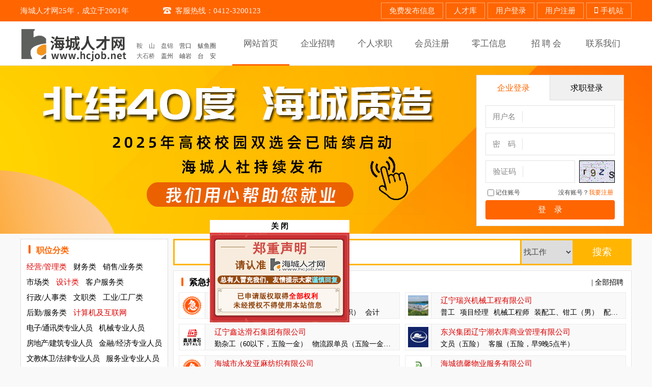

--- FILE ---
content_type: text/html; charset=UTF-8
request_url: https://hcjob.net/index.php
body_size: 37017
content:
<!doctype html>
<html>
<head>
<meta charset="utf-8">
<title>海城人才网官网-海城招聘求职网—海城招聘信息网www.hcjob.net</title>
<meta name="keywords" content="海城招聘网,海城人才网,海城人事人才网,海城招工信息,海城求职,海城人才招聘网">
<meta name="description" content="海城人才招工招聘信息平台，成立二十年。海城招聘求职官网(www.hcjob.net)招聘、求职就到海城人才网。电话：0412-3200123  微信：80037421">
<link href="css.css?557713591" rel="stylesheet" type="text/css">
<link href="style/hover.css" rel="stylesheet" type="text/css">
<link href="style/hover2.css" rel="stylesheet" type="text/css">
<link href="style/hover3.css" rel="stylesheet" type="text/css">
<link href="style/train.css" rel="stylesheet" type="text/css">
<style type="text/css">
/*conent start*/
.conent{width:274px;height:201px;position:absolute;top:20px;left:0;z-index:9999;}
.conent .sition{width:274px;height:201px;position:relative;}
.conent .sition .c_header{width:274px;text-align:center;cursor:pointer;background:#fff;}
.conent .sition .c_header .txt{color:#000;font-family:"SimSun";font-weight:600;font-size:15px;line-height:25px;}
.conent .sition .c_adver{width:274px;height:176px;background:url("images/notice_float3.jpg?3") no-repeat;}
.conent .sition .sign{width:0px;height:10px;border:2px solid #000;display:block;position:absolute;top:27px;left:46px;display:none;}
/*end conent*/
.center_1_2 h2{ line-height:30px; padding:9px 0 0 30px; background:url(images/tu7.png) no-repeat 15px 14px; font-size:16px; color:#ff6501;}
.center_1_2 h2 a { color:#ff6501; }
.center_1_2_1 li{ padding-left:28px; background:url(images/tu8.png) no-repeat 14px center;}
</style>
<script src="script/login.js" type="text/javascript"></script>
<script src="script/jquery-1.7.1.min.js" type="text/javascript"></script>
<script type="text/javascript">
jQuery.noConflict();
function showDiv2(obj) {
	if (jQuery(obj).attr("class") == "current1") {
		jQuery(obj).removeClass();
	} else {
		jQuery(obj).addClass("current1");
		jQuery(obj).find(".shade").height(jQuery(obj).find(".area").height() + 60);
	}
}
</script>
<script type="text/javascript">
function disp1(num) {
	for (var i = 1; i <= 2; i++) {
		var d1_a = document.getElementById("d1_a" + i);
		var d1_u = document.getElementById("d1_u" + i);
		
		if (i == num) {
			d1_a.className = "top_2_0_1 d2";
			d1_u.className = "center_1_2_1";
		} else {
			d1_a.className = "top_2_0_1";
			d1_u.className = "center_1_2_1 none";
		}
	}
}

function _search() {
	var job_word = document.getElementById("job_word");
	var job_type = document.getElementById("job_type");
	var empty = /\S/;
	
	if (!empty.test(job_word.value)) {
		alert("关键字不能为空！");
		job_word.focus();
		return false;
	}
	
	if (job_type.value == "work") {
		location.href = "clist.php?job_word=" + encodeURI(job_word.value);
	} else if (job_type.value == "company") {
		location.href = "clist.php?job_word=" + encodeURI(job_word.value);
	} else if (job_type.value == "person") {
		location.href = "plist.php?job_word=" + encodeURI(job_word.value);
	}
}
</script>
<script>
var _hmt = _hmt || [];
(function() {
  var hm = document.createElement("script");
  hm.src = "https://hm.baidu.com/hm.js?87132908cfcbd6e2e5e5e8faaeb4f953";
  var s = document.getElementsByTagName("script")[0]; 
  s.parentNode.insertBefore(hm, s);
})();
</script>
<script>
var _hmt = _hmt || [];
(function() {
  var hm = document.createElement("script");
  hm.src = "https://hm.baidu.com/hm.js?87132908cfcbd6e2e5e5e8faaeb4f953";
  var s = document.getElementsByTagName("script")[0]; 
  s.parentNode.insertBefore(hm, s);
})();
</script>
</head>

<body>
<div class="conent">
	<div class="sition">
		<div class="c_header"><strong class="txt">关 闭</strong></div>
		<div class="c_adver"></div>
		<i class="sign"></i>
	</div>
</div>
<script type="text/javascript">
	jQuery(function(){
		var timer=null;/*定时器*/
		var _left=0;/*默认left距离*/
		var _top=20;/*默认top距离*/
		var top_folg=false;/*控制高度-锁*/
		var left_folg=true;/*控制宽度-锁*/
		var win_width=jQuery(window).width()-jQuery(".conent").width();/*获取并计算浏览器初始宽度*/
		var win_height=jQuery(window).height()-jQuery(".conent").height();/*获取并计算浏览器初始高度*/
		action();/*执行走动*/
		jQuery(".conent").mouseover(function(){
			clearInterval(timer);
			jQuery(this).find(".c_adver").css({"background":"url('images/notice_float3.jpg?3')","bakcground-repeat":"no-repeat"});
			jQuery(this).find(".txt").text("关 闭");

		}).mouseout(function(){
			action();
			jQuery(this).find(".txt").text("关 闭");
			jQuery(this).find(".c_adver").css({"background":"url('images/notice_float3.jpg?3')","bakcground-repeat":"no-repeat"});
		});

		jQuery(window).resize(function(){
			conobj=jQuery(".conent");
			win_width=jQuery(window).width()-conobj.width();
			win_height=jQuery(window).height()-conobj.height();
		});

		function action(){
			timer=setInterval(function(){
				if(!top_folg){
					_top++;
					if(_top>=win_height){top_folg=true;};
				}else{
					_top--;
					if(_top<=0){top_folg=false;};
				};
				if(left_folg){
					 _left++;
					if(_left>=win_width){left_folg=false;};
				}else{
					_left--;
					if(_left<=0){left_folg=true;};
				};
				jQuery(".conent").animate({
					left:_left+jQuery(window).scrollLeft(),
					top:_top+jQuery(window).scrollTop()
				},3);
			},15);
		};

		jQuery(".conent .c_header").click(function(){
			jQuery(this).parents(".conent").slideUp(500,function(){
				jQuery(this).remove();
				clearInterval(timer);
			});
		});

		jQuery(".conent .c_adver").click(function(){
			//location.href = "notice.php";
			//window.open("notice.php");
		});

		var state;/*拖动锁*/
		jQuery(".c_header").mousedown(function(event){
		state=false;
		var x=event.clientX;
		var y=event.clientY;
		var obj=jQuery(this).parents(".conent");
		var c_left=obj.offset().left;
		var c_top=obj.offset().top;
				jQuery(document).mousemove(function(e){
					if(!state && false){
						  var x1=e.clientX;
						  var y1=e.clientY;
						  var action_left=x1-x+c_left;
						  var action_top=y1-y+c_top;
						  if(action_left<=0){action_left=0;};
						  if(action_top<=0){action_top=0;}
						  if(action_left>=win_width){action_left=win_width;};
						  if(action_top>=win_height){action_top=win_height;};
						  obj.css({top:action_top,left:action_left});
						  _left=action_left;
						  _top=action_top;
						};
				}).mouseup(function(){
					state=true;
				});
		});
	});
</script>
<script type="text/javascript"> 
function ddd(obj, sType) { 
var oDiv = document.getElementById(obj); 
if (sType == 'show') { oDiv.style.display = 'block';} 
if (sType == 'hide') { oDiv.style.display = 'none';} 
} 
</script>
<div id="top">
	<div id="top_1">
		<div id="top_1_1" style="position:relative;">
			<div class="top_1_1_1">海城人才网25年，成立于2001年</div>
			<div class="top_1_1_1"><img src="images/tu1.png">客服热线：0412-3200123</div>
			<!--<div class="top_1_1_2">安装到桌面</div>-->
			<div class="top_1_1_3" style="width:640px;"><a class="menu" href="register.php">免费发布信息</a><a class="menu" href="plist.php">人才库</a><a class="menu" href="login.php">用户登录</a><a class="menu" href="register.php">用户注册</a><a class="menu" onMouseOver="ddd('bb', 'show');" onMouseOut="ddd('bb','hide');" href="javascript:void(0);"><img src="images/tu2.png" style="padding-right:5px;">手机站</a></div>
			<div id="bb" onMouseOver="ddd('bb','show');" onMouseOut="ddd('bb','hide');"><img src="images/wapmore.jpg"></div>
			<p class="clear"></p>
		</div>
	</div>
		<div id="top_2">
		<div id="top_2_1">
						<script type="text/javascript">
			function login_c(num) {
				var user_sort2 = document.getElementById("user_sort2");
				user_sort2.value = (num == 1) ? "company" : "person";
				
				for (var i = 1; i <= 2; i++) {
					var login_a = document.getElementById("login_a_" + i);
					var login_d = document.getElementById("login_d_" + i);
					
					if (i == num) {
						login_a.className = "top_2_0_1 d2";
						login_d.className = "login_d sel";
					} else {
						login_a.className = "top_2_0_1";
						login_d.className = "login_d";
					}
				}
			}
			</script>
						<div id="top_2_0">
				<a id="login_a_1" class="top_2_0_1 d2" onclick="login_c(1)">企业登录</a>
				<a id="login_a_2" class="top_2_0_1" onclick="login_c(2)" style="width:144px;border-right:none;">求职登录</a>
				<p class="clear"></p>
				<form class="clr" action="login_chk.php?rtnurl=index.php" method="post" onSubmit="return chkLogin2();">
				<div class="top_2_0_2">
					<div class="top_2_0_2_1">用户名</div>
					<div class="top_2_0_2_2"><input id="user_name2" name="user_name2" type="text" class="textfield1" value=""></div>
					<p class="clear"></p>
				</div>
				<div class="top_2_0_2">
					<div class="top_2_0_2_1">密　码</div>
					<div class="top_2_0_2_2"><input id="user_pwd2" name="user_pwd2" type="password" class="textfield1" value=""></div>
					<p class="clear"></p>
				</div>
				<div class="top_2_0_9">
					<div class="top_2_0_9_1">验证码</div>
					<div class="top_2_0_9_2"><input id="checkcode" name="checkcode" type="text" class="textfield1" maxlength="4"></div>
					<p class="clear"></p>
				</div>
				<div class="top_2_0_10"><img id="vc_img" src="validate_code3.php" title="看不清？换一张" onClick="this.src='validate_code3.php?'+Math.random();" style="cursor:pointer;"></div>
				<!--<p class="top_2_0_3">忘记密码？</p>
				<div class="top_2_0_4"><img src="images/tu5.png"><img src="images/tu6.png"></div>-->
				<p class="clear"></p>
				<div class="top_2_0_5" style="padding:10px 0 12px 17px;">
					<div id="login_bar" class="clr">
						<div id="login_d_1" class="login_d sel"><a href="register.php?sort=company">我要注册</a></div>
						<div id="login_d_2" class="login_d"><a href="register.php?sort=person">我要注册</a></div>
						<span>没有账号？</span>
						<input id="remember" name="remember" type="checkbox">
						<label for="remember">记住账号</label>
					</div>
					<input id="user_sort2" name="user_sort2" type="hidden" value="company">
					<input class="top_2_0_5_1 long btn" type="submit" value="登　录">
					<p class="clear"></p>
				</div>
				</form>
			</div>
									<div id="top_2_1_1">
				<a href="./"><img src="images/tu3.png"></a>
				<dl id="changecity">
					<!--<dt>海　城</dt>-->
					<dd><a href="http://www.0412hr.com/" target="_blank">鞍　山</a></dd>
					<dd class="s"><a href="http://www.pjjob.net/" target="_blank">盘锦</a></dd>
					<dd class="s">营口</a></dd>
					<dd>鲅鱼圈</a></dd>
					<dd><a href="http://www.115100.net/" target="_blank">大石桥</a></dd>
					<dd class="s">盖州</a></dd>
					<dd class="s">岫岩</a></dd>
					<dd class="s">台　安</a></dd>
				</dl>
			</div>
			<ul id="top_2_1_2">
				<li class="d1"><a href="./"><h3>网站首页</h3></a></li>
				<li><a href="clist.php"><h3>企业招聘</h3></a></li>
				<li><a href="plist.php"><h3>个人求职</h3></a></li>
				<li><a href="register.php"><h3>会员注册</h3></a></li>
				<li><a href="oddjob.php"><h3>零工信息</h3></a></li>
				<li><a href="jobfair.php"><h3>招 聘 会</h3></a></li>
				<li><a href="contact.php"><h3>联系我们</h3></a></li>
				<p class="clear"></p>
			</ul>
			<p class="clear"></p>
		</div>
	</div>
		<div id="top_3"><iframe src="focus.php" width="100%" height="330" frameborder="0" scrolling="no"></iframe></div>
	<!--<div id="top_3" style="background:url(zhaopin.jpg?2) no-repeat center top;"></div>-->
		</div>

<div id="center">
	<div id="center_1">
		<div class="center_1_1">
			<h2><a href="jobsort.php">职位分类</a></h2>
			<div class="center_1_1_1 clr">
								<a class="sel" href="plist.php?job_type=%E7%BB%8F%E8%90%A5%2F%E7%AE%A1%E7%90%86%E7%B1%BB">经营/管理类</a>
								<a href="plist.php?job_type=%E8%B4%A2%E5%8A%A1%E7%B1%BB">财务类</a>
								<a href="plist.php?job_type=%E9%94%80%E5%94%AE%2F%E4%B8%9A%E5%8A%A1%E7%B1%BB">销售/业务类</a>
								<a href="plist.php?job_type=%E5%B8%82%E5%9C%BA%E7%B1%BB">市场类</a>
								<a class="sel" href="plist.php?job_type=%E8%AE%BE%E8%AE%A1%E7%B1%BB">设计类</a>
								<a href="plist.php?job_type=%E5%AE%A2%E6%88%B7%E6%9C%8D%E5%8A%A1%E7%B1%BB">客户服务类</a>
								<a href="plist.php?job_type=%E8%A1%8C%E6%94%BF%2F%E4%BA%BA%E4%BA%8B%E7%B1%BB">行政/人事类</a>
								<a href="plist.php?job_type=%E6%96%87%E8%81%8C%E7%B1%BB">文职类</a>
								<a href="plist.php?job_type=%E5%B7%A5%E4%B8%9A%2F%E5%B7%A5%E5%8E%82%E7%B1%BB">工业/工厂类</a>
								<a href="plist.php?job_type=%E5%90%8E%E5%8B%A4%2F%E6%9C%8D%E5%8A%A1%E7%B1%BB">后勤/服务类</a>
								<a class="sel" href="plist.php?job_type=%E8%AE%A1%E7%AE%97%E6%9C%BA%E5%8F%8A%E4%BA%92%E8%81%94%E7%BD%91">计算机及互联网</a>
								<a href="plist.php?job_type=%E7%94%B5%E5%AD%90%2F%E9%80%9A%E8%AE%AF%E7%B1%BB%E4%B8%93%E4%B8%9A%E4%BA%BA%E5%91%98" style="letter-spacing:-1px;">电子/通讯类专业人员</a>
								<a href="plist.php?job_type=%E6%9C%BA%E6%A2%B0%E4%B8%93%E4%B8%9A%E4%BA%BA%E5%91%98">机械专业人员</a>
								<a href="plist.php?job_type=%E6%88%BF%E5%9C%B0%E4%BA%A7%2F%E5%BB%BA%E7%AD%91%E4%B8%93%E4%B8%9A%E4%BA%BA%E5%91%98" style="letter-spacing:-1px;">房地产/建筑专业人员</a>
								<a href="plist.php?job_type=%E9%87%91%E8%9E%8D%2F%E7%BB%8F%E6%B5%8E%E4%B8%93%E4%B8%9A%E4%BA%BA%E5%91%98">金融/经济专业人员</a>
								<a href="plist.php?job_type=%E6%96%87%E6%95%99%E4%BD%93%E5%8D%AB%2F%E6%B3%95%E5%BE%8B%E4%B8%93%E4%B8%9A%E4%BA%BA%E5%91%98" style="letter-spacing:-1px;">文教体卫/法律专业人员</a>
								<a href="plist.php?job_type=%E6%9C%8D%E5%8A%A1%E4%B8%9A%E4%B8%93%E4%B8%9A%E4%BA%BA%E5%91%98">服务业专业人员</a>
								<a href="plist.php?job_type=%E7%BF%BB%E8%AF%91">翻译</a>
								<a class="sel" href="plist.php?job_type=%E6%B7%98%E5%AE%9D%E8%81%8C%E4%BD%8D">淘宝职位</a>
								<a href="plist.php?job_type=%E5%85%B6%E5%AE%83%E4%B8%93%E4%B8%9A%E4%BA%BA%E5%91%98">其它专业人员</a>
							</div>
		</div>
		<div class="center_1_2" style="padding-bottom:10px;">
			<h2><a href="jobfair.php?sort=notice">网站公告</a></h2>
			<p class="clear"></p>
						<ul id="d1_u1" class="center_1_2_1" style="height:302px;padding:8px 16px 4px 0;"><!--add 62px-->
								<li class="ellipsis"><a href="news_detail.php?id=559" title="【招聘会】2024年“百日千万招聘专项行动”暨“振兴有你 就有未来”海城市高校毕业生等青年暑期专场招" target="_blank">【招聘会】2024年“百日千万招聘专项行动”暨“振兴有你 就有未来”海城市高校毕业生等青年暑期专场招</a></li>
								<li class="ellipsis"><a href="news_detail.php?id=557" title="《中国组织人事报》刊发：辽宁“海城人网站”刘欣悦——“网”住人才 共同追梦" target="_blank">《中国组织人事报》刊发：辽宁“海城人网站”刘欣悦——“网”住人才 共同追梦</a></li>
								<li class="ellipsis"><a href="news_detail.php?id=553" title="市人社局关于联合海城人才网直播带岗招聘人才的通知" target="_blank">市人社局关于联合海城人才网直播带岗招聘人才的通知</a></li>
								<li class="ellipsis"><a href="news_detail.php?id=552" title="积极维护防汛救灾网络秩序倡议书" target="_blank">积极维护防汛救灾网络秩序倡议书</a></li>
								<li class="ellipsis"><a href="news_detail.php?id=549" title="关于在全市范围内公开招聘退役军人担任学生军训教官的公告" target="_blank">关于在全市范围内公开招聘退役军人担任学生军训教官的公告</a></li>
								<li class="ellipsis"><a href="news_detail.php?id=474" title="海城人才网已注册版权" target="_blank">海城人才网已注册版权</a></li>
								<li class="ellipsis"><a href="news_detail.php?id=465" title="改版后的重要通知" target="_blank">改版后的重要通知</a></li>
								<li class="ellipsis"><a href="news_detail.php?id=351" title="电脑站、手机站、微信公众号、朋友圈同步推送信息" target="_blank">电脑站、手机站、微信公众号、朋友圈同步推送信息</a></li>
								<li class="ellipsis"><a href="news_detail.php?id=339" title="重要提示：新增功能“上传营业执照”" target="_blank">重要提示：新增功能“上传营业执照”</a></li>
								<li class="ellipsis"><a href="news_detail.php?id=334" title="海城人才网推出《海城招聘指南》遍布大街小巷发行" target="_blank">海城人才网推出《海城招聘指南》遍布大街小巷发行</a></li>
							</ul>
		</div>
	</div>
	<div id="center_2">
		<div class="center_2_1">
			<div class="center_2_1_1"><input id="job_word" name="job_word" type="text" class="textfield2" onKeyDown="if(event.keyCode==13){sbtn.click();}"></div>
			<div class="center_2_1_2">
				<select id="job_type" name="job_type" class="select1">
					<option value="work">找工作</option>
					<option value="company">找企业</option>
					<option value="person">找人才</option>
				</select>
			</div>
			<p class="center_2_1_3"><input id="sbtn" class="btn" type="button" value="搜索" onClick="_search()"></p>
			<p class="clear"></p>
		</div>
		<div class="center_2_2" style="height:600px;"><!--add 62px-->
			<h2 class="center_2_2_1"><span>| <a href="clist.php">全部招聘</a></span>紧急招聘</h2>
						<div class="center_2_2_2">
				<div class="center_2_2_2_1"><img src="images/tu9b.png" width="40" height="40"></div>
				<div class="center_2_2_2_2 adhover3">
					<ul>
						<li onMouseOver="showDiv2(this)" onMouseOut="showDiv2(this)">
							<h3><a href="company.php?id=29690" target="_blank">海城某软装家具</a></h3>
														<h4 class="ellipsis"><a href="job.php?id=32733" title="导购员" target="_blank">导购员</a><a href="job.php?id=32852" title="业务员" target="_blank">业务员</a><a href="job.php?id=46077" title="视频拍摄剪辑人员（可兼职）" target="_blank">视频拍摄剪辑人员（可兼职）</a><a href="job.php?id=46078" title="会计" target="_blank">会计</a></h4>
														<div class="show">
								<div class="area">
									<div class="area_left">
										<b></b>										<a href="job.php?id=32733" target="_blank">导购员</a><a href="job.php?id=32852" target="_blank">业务员</a><a href="job.php?id=46077" target="_blank">视频拍摄剪辑人员（可兼职）</a><a href="job.php?id=46078" target="_blank">会计</a>																			</div>
									<div class="area_right">
										<a href="company.php?id=29690" title="海城某软装家具" target="_blank">海城某软装家具</a>
									</div>
								</div>
							</div>
						</li>
					</ul>
				</div>
				<p class="clear"></p>
			</div>
						<div class="center_2_2_2">
				<div class="center_2_2_2_1"><img src="./upload/202410311312389260.JPG" width="40" height="40"></div>
				<div class="center_2_2_2_2 adhover3">
					<ul>
						<li onMouseOver="showDiv2(this)" onMouseOut="showDiv2(this)">
							<h3><a href="company.php?id=29284" target="_blank">辽宁瑞兴机械工程有限公司</a></h3>
														<h4 class="ellipsis"><a href="job.php?id=45225" title="普工" target="_blank">普工</a><a href="job.php?id=41850" title="项目经理" target="_blank">项目经理</a><a href="job.php?id=38099" title="机械工程师" target="_blank">机械工程师</a><a href="job.php?id=44749" title="装配工、钳工（男）" target="_blank">装配工、钳工（男）</a><a href="job.php?id=44748" title="配盘电工（有电工证）" target="_blank">配盘电工（有电工证）</a><a href="job.php?id=44947" title="外出装配电工" target="_blank">外出装配电工</a><a href="job.php?id=44990" title="外出自动化调试技术员" target="_blank">外出自动化调试技术员</a><a href="job.php?id=37234" title="销售经理" target="_blank">销售经理</a><a href="job.php?id=44831" title="电气焊工" target="_blank">电气焊工</a><a href="job.php?id=44849" title="电工外包队" target="_blank">电工外包队</a><a href="job.php?id=44392" title="机械工程师（车间生产）" target="_blank">机械工程师（车间生产）</a><a href="job.php?id=44833" title="现场车间管理" target="_blank">现场车间管理</a><a href="job.php?id=44832" title="铆工" target="_blank">铆工</a></h4>
														<div class="show">
								<div class="area">
									<div class="area_left">
										<b></b>										<a href="job.php?id=45225" target="_blank">普工</a><a href="job.php?id=41850" target="_blank">项目经理</a><a href="job.php?id=38099" target="_blank">机械工程师</a><a href="job.php?id=44749" target="_blank">装配工、钳工（男）</a><a href="job.php?id=44748" target="_blank">配盘电工（有电工证）</a><a href="job.php?id=44947" target="_blank">外出装配电工</a><a href="job.php?id=44990" target="_blank">外出自动化调试技术员</a><a href="job.php?id=37234" target="_blank">销售经理</a><a href="job.php?id=44831" target="_blank">电气焊工</a><a href="job.php?id=44849" target="_blank">电工外包队</a><a href="job.php?id=44392" target="_blank">机械工程师（车间生产）</a><a href="job.php?id=44833" target="_blank">现场车间管理</a><a href="job.php?id=44832" target="_blank">铆工</a>																			</div>
									<div class="area_right">
										<a href="company.php?id=29284" title="辽宁瑞兴机械工程有限公司" target="_blank">辽宁瑞兴机械工程有限公司</a>
									</div>
								</div>
							</div>
						</li>
					</ul>
				</div>
				<p class="clear"></p>
			</div>
						<div class="center_2_2_2">
				<div class="center_2_2_2_1"><img src="./upload/202009011334292541.JPG" width="40" height="40"></div>
				<div class="center_2_2_2_2 adhover3">
					<ul>
						<li onMouseOver="showDiv2(this)" onMouseOut="showDiv2(this)">
							<h3><a href="company.php?id=7982" target="_blank">辽宁鑫达滑石集团有限公司</a></h3>
														<h4 class="ellipsis"><a href="job.php?id=42531" title="勤杂工（60以下，五险一金）" target="_blank">勤杂工（60以下，五险一金）</a><a href="job.php?id=28313" title="物流跟单员（五险一金，通勤车）" target="_blank">物流跟单员（五险一金，通勤车）</a><a href="job.php?id=44830" title="人资专员（五险一金，通勤车）" target="_blank">人资专员（五险一金，通勤车）</a><a href="job.php?id=7982" title="主管会计（五险一金，通勤车）" target="_blank">主管会计（五险一金，通勤车）</a><a href="job.php?id=45982" title="会计" target="_blank">会计</a><a href="job.php?id=45983" title="厂长" target="_blank">厂长</a><a href="job.php?id=45985" title="质量技术主管" target="_blank">质量技术主管</a><a href="job.php?id=45534" title="爆破工程技术人员 " target="_blank">爆破工程技术人员 </a><a href="job.php?id=45984" title="研发主管" target="_blank">研发主管</a><a href="job.php?id=44869" title="研发员" target="_blank">研发员</a><a href="job.php?id=43184" title="上海分公司：销售人员【五险，提供吃住】" target="_blank">上海分公司：销售人员【五险，提供吃住】</a><a href="job.php?id=42567" title="矿山井下工人【或工程队】" target="_blank">矿山井下工人【或工程队】</a><a href="job.php?id=36222" title="矿山机修工" target="_blank">矿山机修工</a><a href="job.php?id=33741" title="会计主管" target="_blank">会计主管</a><a href="job.php?id=45120" title="机电技术员" target="_blank">机电技术员</a><a href="job.php?id=44952" title="外贸业务员" target="_blank">外贸业务员</a></h4>
														<div class="show">
								<div class="area">
									<div class="area_left">
										<b></b>										<a href="job.php?id=42531" target="_blank">勤杂工（60以下，五险一金）</a><a href="job.php?id=28313" target="_blank">物流跟单员（五险一金，通勤车）</a><a href="job.php?id=44830" target="_blank">人资专员（五险一金，通勤车）</a><a href="job.php?id=7982" target="_blank">主管会计（五险一金，通勤车）</a><a href="job.php?id=45982" target="_blank">会计</a><a href="job.php?id=45983" target="_blank">厂长</a><a href="job.php?id=45985" target="_blank">质量技术主管</a><a href="job.php?id=45534" target="_blank">爆破工程技术人员 </a><a href="job.php?id=45984" target="_blank">研发主管</a><a href="job.php?id=44869" target="_blank">研发员</a><a href="job.php?id=43184" target="_blank">上海分公司：销售人员【五险，提供吃住】</a><a href="job.php?id=42567" target="_blank">矿山井下工人【或工程队】</a><a href="job.php?id=36222" target="_blank">矿山机修工</a><a href="job.php?id=33741" target="_blank">会计主管</a><a href="job.php?id=45120" target="_blank">机电技术员</a><a href="job.php?id=44952" target="_blank">外贸业务员</a>																			</div>
									<div class="area_right">
										<a href="company.php?id=7982" title="辽宁鑫达滑石集团有限公司" target="_blank">辽宁鑫达滑石集团有限公司</a>
									</div>
								</div>
							</div>
						</li>
					</ul>
				</div>
				<p class="clear"></p>
			</div>
						<div class="center_2_2_2">
				<div class="center_2_2_2_1"><img src="./upload/202410310910561324.JPG" width="40" height="40"></div>
				<div class="center_2_2_2_2 adhover3">
					<ul>
						<li onMouseOver="showDiv2(this)" onMouseOut="showDiv2(this)">
							<h3><a href="company.php?id=16475" target="_blank">东兴集团辽宁潮衣库商业管理有限公司</a></h3>
														<h4 class="ellipsis"><a href="job.php?id=39229" title="文员（五险）" target="_blank">文员（五险）</a><a href="job.php?id=45819" title="客服（五险，早9晚5点半）" target="_blank">客服（五险，早9晚5点半）</a></h4>
														<div class="show">
								<div class="area">
									<div class="area_left">
										<b></b>										<a href="job.php?id=39229" target="_blank">文员（五险）</a><a href="job.php?id=45819" target="_blank">客服（五险，早9晚5点半）</a>																			</div>
									<div class="area_right">
										<a href="company.php?id=16475" title="东兴集团辽宁潮衣库商业管理有限公司" target="_blank">东兴集团辽宁潮衣库商业管理有限公司</a>
									</div>
								</div>
							</div>
						</li>
					</ul>
				</div>
				<p class="clear"></p>
			</div>
						<div class="center_2_2_2">
				<div class="center_2_2_2_1"><img src="images/tu9b.png" width="40" height="40"></div>
				<div class="center_2_2_2_2 adhover3">
					<ul>
						<li onMouseOver="showDiv2(this)" onMouseOut="showDiv2(this)">
							<h3><a href="company.php?id=36720" target="_blank">海城市永发亚麻纺织有限公司</a></h3>
														<h4 class="ellipsis"><a href="job.php?id=45965" title="记录员（男女不限，5000+）" target="_blank">记录员（男女不限，5000+）</a><a href="job.php?id=45966" title="梳麻工（普工，6500+）" target="_blank">梳麻工（普工，6500+）</a><a href="job.php?id=46070" title="扫麻+打包（普工，5200+）" target="_blank">扫麻+打包（普工，5200+）</a><a href="job.php?id=45967" title="并条工（普工，5500+）" target="_blank">并条工（普工，5500+）</a><a href="job.php?id=46071" title="粗纱工（普工，男女不限，6000+）" target="_blank">粗纱工（普工，男女不限，6000+）</a><a href="job.php?id=45968" title="前纺保全工（五险，长白班，5300+）" target="_blank">前纺保全工（五险，长白班，5300+）</a><a href="job.php?id=45969" title="前纺保全学徒（长白班，4300+）" target="_blank">前纺保全学徒（长白班，4300+）</a><a href="job.php?id=45971" title="煮纱工（普工，长白班，4300+）" target="_blank">煮纱工（普工，长白班，4300+）</a><a href="job.php?id=45972" title="上纱工（普工，长白班，4000+）" target="_blank">上纱工（普工，长白班，4000+）</a><a href="job.php?id=45973" title="细纱工（普工，6000+）" target="_blank">细纱工（普工，6000+）</a><a href="job.php?id=45974" title="落纱工（普工，7000+）" target="_blank">落纱工（普工，7000+）</a><a href="job.php?id=45975" title="后纺保全工（五险，长白，5300+）" target="_blank">后纺保全工（五险，长白，5300+）</a><a href="job.php?id=45976" title="后纺保全学徒（长白班，4300+）" target="_blank">后纺保全学徒（长白班，4300+）</a><a href="job.php?id=45977" title="络筒工（普工，6000+）" target="_blank">络筒工（普工，6000+）</a><a href="job.php?id=45978" title="修布工（女，长白班，6000+）" target="_blank">修布工（女，长白班，6000+）</a><a href="job.php?id=46072" title="挡车工（6500+提供食宿）" target="_blank">挡车工（6500+提供食宿）</a></h4>
														<div class="show">
								<div class="area">
									<div class="area_left">
										<b></b>										<a href="job.php?id=45965" target="_blank">记录员（男女不限，5000+）</a><a href="job.php?id=45966" target="_blank">梳麻工（普工，6500+）</a><a href="job.php?id=46070" target="_blank">扫麻+打包（普工，5200+）</a><a href="job.php?id=45967" target="_blank">并条工（普工，5500+）</a><a href="job.php?id=46071" target="_blank">粗纱工（普工，男女不限，6000+）</a><a href="job.php?id=45968" target="_blank">前纺保全工（五险，长白班，5300+）</a><a href="job.php?id=45969" target="_blank">前纺保全学徒（长白班，4300+）</a><a href="job.php?id=45971" target="_blank">煮纱工（普工，长白班，4300+）</a><a href="job.php?id=45972" target="_blank">上纱工（普工，长白班，4000+）</a><a href="job.php?id=45973" target="_blank">细纱工（普工，6000+）</a><a href="job.php?id=45974" target="_blank">落纱工（普工，7000+）</a><a href="job.php?id=45975" target="_blank">后纺保全工（五险，长白，5300+）</a><a href="job.php?id=45976" target="_blank">后纺保全学徒（长白班，4300+）</a><a href="job.php?id=45977" target="_blank">络筒工（普工，6000+）</a><a href="job.php?id=45978" target="_blank">修布工（女，长白班，6000+）</a><a href="job.php?id=46072" target="_blank">挡车工（6500+提供食宿）</a>																			</div>
									<div class="area_right">
										<a href="company.php?id=36720" title="海城市永发亚麻纺织有限公司" target="_blank">海城市永发亚麻纺织有限公司</a>
									</div>
								</div>
							</div>
						</li>
					</ul>
				</div>
				<p class="clear"></p>
			</div>
						<div class="center_2_2_2">
				<div class="center_2_2_2_1"><img src="./upload/202103231424444573.JPG" width="40" height="40"></div>
				<div class="center_2_2_2_2 adhover3">
					<ul>
						<li onMouseOver="showDiv2(this)" onMouseOut="showDiv2(this)">
							<h3><a href="company.php?id=25978" target="_blank">海城德馨物业服务有限公司</a></h3>
														<h4 class="ellipsis"><a href="job.php?id=35684" title="保洁员" target="_blank">保洁员</a><a href="job.php?id=35611" title="保安" target="_blank">保安</a><a href="job.php?id=35683" title="物业水电维修 弱电" target="_blank">物业水电维修 弱电</a><a href="job.php?id=43596" title="物业土建" target="_blank">物业土建</a></h4>
														<div class="show">
								<div class="area">
									<div class="area_left">
										<b></b>										<a href="job.php?id=35684" target="_blank">保洁员</a><a href="job.php?id=35611" target="_blank">保安</a><a href="job.php?id=35683" target="_blank">物业水电维修 弱电</a><a href="job.php?id=43596" target="_blank">物业土建</a>																			</div>
									<div class="area_right">
										<a href="company.php?id=25978" title="海城德馨物业服务有限公司" target="_blank">海城德馨物业服务有限公司</a>
									</div>
								</div>
							</div>
						</li>
					</ul>
				</div>
				<p class="clear"></p>
			</div>
						<div class="center_2_2_2">
				<div class="center_2_2_2_1"><img src="images/tu9b.png" width="40" height="40"></div>
				<div class="center_2_2_2_2 adhover3">
					<ul>
						<li onMouseOver="showDiv2(this)" onMouseOut="showDiv2(this)">
							<h3><a href="company.php?id=31249" target="_blank">小老弟工作室</a></h3>
														<h4 class="ellipsis"><a href="job.php?id=39952" title="电商上链接客服（男）" target="_blank">电商上链接客服（男）</a><a href="job.php?id=45609" title="主播助理（女，5000-7000）" target="_blank">主播助理（女，5000-7000）</a><a href="job.php?id=39953" title="快手网店配货员（女，4500+）" target="_blank">快手网店配货员（女，4500+）</a><a href="job.php?id=45603" title="网店包货人员（女，4200+）" target="_blank">网店包货人员（女，4200+）</a></h4>
														<div class="show">
								<div class="area">
									<div class="area_left">
										<b></b>										<a href="job.php?id=39952" target="_blank">电商上链接客服（男）</a><a href="job.php?id=45609" target="_blank">主播助理（女，5000-7000）</a><a href="job.php?id=39953" target="_blank">快手网店配货员（女，4500+）</a><a href="job.php?id=45603" target="_blank">网店包货人员（女，4200+）</a>																			</div>
									<div class="area_right">
										<a href="company.php?id=31249" title="小老弟工作室" target="_blank">小老弟工作室</a>
									</div>
								</div>
							</div>
						</li>
					</ul>
				</div>
				<p class="clear"></p>
			</div>
						<div class="center_2_2_2">
				<div class="center_2_2_2_1"><img src="./upload/202403011858565001.JPG" width="40" height="40"></div>
				<div class="center_2_2_2_2 adhover3">
					<ul>
						<li onMouseOver="showDiv2(this)" onMouseOut="showDiv2(this)">
							<h3><a href="company.php?id=34986" target="_blank">海城市盈科饲料机械制造有限公司</a></h3>
														<h4 class="ellipsis"><a href="job.php?id=45263" title="气保焊工" target="_blank">气保焊工</a><a href="job.php?id=45264" title="剪板折弯工" target="_blank">剪板折弯工</a><a href="job.php?id=44591" title="机械设计人员" target="_blank">机械设计人员</a><a href="job.php?id=44544" title="工程设计人员" target="_blank">工程设计人员</a><a href="job.php?id=43736" title="钳工钻孔" target="_blank">钳工钻孔</a><a href="job.php?id=45110" title="车工" target="_blank">车工</a></h4>
														<div class="show">
								<div class="area">
									<div class="area_left">
										<b></b>										<a href="job.php?id=45263" target="_blank">气保焊工</a><a href="job.php?id=45264" target="_blank">剪板折弯工</a><a href="job.php?id=44591" target="_blank">机械设计人员</a><a href="job.php?id=44544" target="_blank">工程设计人员</a><a href="job.php?id=43736" target="_blank">钳工钻孔</a><a href="job.php?id=45110" target="_blank">车工</a>																			</div>
									<div class="area_right">
										<a href="company.php?id=34986" title="海城市盈科饲料机械制造有限公司" target="_blank">海城市盈科饲料机械制造有限公司</a>
									</div>
								</div>
							</div>
						</li>
					</ul>
				</div>
				<p class="clear"></p>
			</div>
						<div class="center_2_2_2">
				<div class="center_2_2_2_1"><img src="./upload/202201221049266878.JPG" width="40" height="40"></div>
				<div class="center_2_2_2_2 adhover3">
					<ul>
						<li onMouseOver="showDiv2(this)" onMouseOut="showDiv2(this)">
							<h3><a href="company.php?id=27781" target="_blank">海城市二利清真熟食制品厂</a></h3>
														<h4 class="ellipsis"><a href="job.php?id=33880" title="生料加工人员（普工、五险、工作餐）" target="_blank">生料加工人员（普工、五险、工作餐）</a><a href="job.php?id=44842" title="会计" target="_blank">会计</a><a href="job.php?id=45547" title="付货钟点工" target="_blank">付货钟点工</a></h4>
														<div class="show">
								<div class="area">
									<div class="area_left">
										<b></b>										<a href="job.php?id=33880" target="_blank">生料加工人员（普工、五险、工作餐）</a><a href="job.php?id=44842" target="_blank">会计</a><a href="job.php?id=45547" target="_blank">付货钟点工</a>																			</div>
									<div class="area_right">
										<a href="company.php?id=27781" title="海城市二利清真熟食制品厂" target="_blank">海城市二利清真熟食制品厂</a>
									</div>
								</div>
							</div>
						</li>
					</ul>
				</div>
				<p class="clear"></p>
			</div>
						<div class="center_2_2_2">
				<div class="center_2_2_2_1"><img src="./upload/202112291433473105.JPG" width="40" height="40"></div>
				<div class="center_2_2_2_2 adhover3">
					<ul>
						<li onMouseOver="showDiv2(this)" onMouseOut="showDiv2(this)">
							<h3><a href="company.php?id=20803" target="_blank">辽宁东和新材料股份有限公司</a></h3>
														<h4 class="ellipsis"><a href="job.php?id=46030" title="外贸业务员" target="_blank">外贸业务员</a><a href="job.php?id=46060" title="运维主管" target="_blank">运维主管</a><a href="job.php?id=46042" title="修理工" target="_blank">修理工</a><a href="job.php?id=45909" title="化验室主任" target="_blank">化验室主任</a><a href="job.php?id=45812" title="保洁" target="_blank">保洁</a><a href="job.php?id=45700" title="DD炉电工" target="_blank">DD炉电工</a><a href="job.php?id=45411" title="机修工" target="_blank">机修工</a><a href="job.php?id=45524" title="正选工（女，五险一金）" target="_blank">正选工（女，五险一金）</a><a href="job.php?id=43565" title="选矿破碎工（五险一金）" target="_blank">选矿破碎工（五险一金）</a><a href="job.php?id=43566" title="浮选女工（五险一金）" target="_blank">浮选女工（五险一金）</a><a href="job.php?id=38755" title="半自动压力机机台长（毛祁镇山后村）" target="_blank">半自动压力机机台长（毛祁镇山后村）</a><a href="job.php?id=44792" title="炉工" target="_blank">炉工</a><a href="job.php?id=44803" title="招聘电工（毛祁镇山后村）" target="_blank">招聘电工（毛祁镇山后村）</a><a href="job.php?id=44899" title="分析工程师" target="_blank">分析工程师</a><a href="job.php?id=45410" title="压球巡视（五险一金）" target="_blank">压球巡视（五险一金）</a><a href="job.php?id=45470" title="保洁（毛祁镇山后村）" target="_blank">保洁（毛祁镇山后村）</a><a href="job.php?id=45471" title="破碎工（毛祁镇山后村）" target="_blank">破碎工（毛祁镇山后村）</a><a href="job.php?id=45488" title="库管员（毛祁镇山后村）" target="_blank">库管员（毛祁镇山后村）</a><a href="job.php?id=45577" title="化验员" target="_blank">化验员</a><a href="job.php?id=45814" title="技术员" target="_blank">技术员</a></h4>
														<div class="show">
								<div class="area">
									<div class="area_left">
										<b></b>										<a href="job.php?id=46030" target="_blank">外贸业务员</a><a href="job.php?id=46060" target="_blank">运维主管</a><a href="job.php?id=46042" target="_blank">修理工</a><a href="job.php?id=45909" target="_blank">化验室主任</a><a href="job.php?id=45812" target="_blank">保洁</a><a href="job.php?id=45700" target="_blank">DD炉电工</a><a href="job.php?id=45411" target="_blank">机修工</a><a href="job.php?id=45524" target="_blank">正选工（女，五险一金）</a><a href="job.php?id=43565" target="_blank">选矿破碎工（五险一金）</a><a href="job.php?id=43566" target="_blank">浮选女工（五险一金）</a><a href="job.php?id=38755" target="_blank">半自动压力机机台长（毛祁镇山后村）</a><a href="job.php?id=44792" target="_blank">炉工</a><a href="job.php?id=44803" target="_blank">招聘电工（毛祁镇山后村）</a><a href="job.php?id=44899" target="_blank">分析工程师</a><a href="job.php?id=45410" target="_blank">压球巡视（五险一金）</a><a href="job.php?id=45470" target="_blank">保洁（毛祁镇山后村）</a><a href="job.php?id=45471" target="_blank">破碎工（毛祁镇山后村）</a><a href="job.php?id=45488" target="_blank">库管员（毛祁镇山后村）</a><a href="job.php?id=45577" target="_blank">化验员</a><a href="job.php?id=45814" target="_blank">技术员</a>																			</div>
									<div class="area_right">
										<a href="company.php?id=20803" title="辽宁东和新材料股份有限公司" target="_blank">辽宁东和新材料股份有限公司</a>
									</div>
								</div>
							</div>
						</li>
					</ul>
				</div>
				<p class="clear"></p>
			</div>
						<div class="center_2_2_2">
				<div class="center_2_2_2_1"><img src="./upload/202202211011343564.JPG" width="40" height="40"></div>
				<div class="center_2_2_2_2 adhover3">
					<ul>
						<li onMouseOver="showDiv2(this)" onMouseOut="showDiv2(this)">
							<h3><a href="company.php?id=22880" target="_blank">方正证券股份有限公司海城北顺城路证券营业部</a></h3>
														<h4 class="ellipsis"><a href="job.php?id=22880" title="【双休】理财经理【10000左右】" target="_blank">【双休】理财经理【10000左右】</a><a href="job.php?id=42573" title="【双休】私人财富顾问PWA岗【10000】" target="_blank">【双休】私人财富顾问PWA岗【10000】</a></h4>
														<div class="show">
								<div class="area">
									<div class="area_left">
										<b></b>										<a href="job.php?id=22880" target="_blank">【双休】理财经理【10000左右】</a><a href="job.php?id=42573" target="_blank">【双休】私人财富顾问PWA岗【10000】</a>																			</div>
									<div class="area_right">
										<a href="company.php?id=22880" title="方正证券股份有限公司海城北顺城路证券营业部" target="_blank">方正证券股份有限公司海城北顺城路证券营业部</a>
									</div>
								</div>
							</div>
						</li>
					</ul>
				</div>
				<p class="clear"></p>
			</div>
						<div class="center_2_2_2">
				<div class="center_2_2_2_1"><img src="./upload/201904260833439809.JPG" width="40" height="40"></div>
				<div class="center_2_2_2_2 adhover3">
					<ul>
						<li onMouseOver="showDiv2(this)" onMouseOut="showDiv2(this)">
							<h3><a href="company.php?id=26542" target="_blank">海城德信食品有限公司</a></h3>
														<h4 class="ellipsis"><a href="job.php?id=32025" title="装卸工" target="_blank">装卸工</a><a href="job.php?id=44590" title="财务出纳" target="_blank">财务出纳</a><a href="job.php?id=41479" title="外挂工人" target="_blank">外挂工人</a><a href="job.php?id=32032" title="冷库上挂工人、下挂工人（6500元+）" target="_blank">冷库上挂工人、下挂工人（6500元+）</a><a href="job.php?id=38662" title="车间工人（男女均可）" target="_blank">车间工人（男女均可）</a><a href="job.php?id=32023" title="夫妻工（60以内）" target="_blank">夫妻工（60以内）</a><a href="job.php?id=32031" title="帮厨" target="_blank">帮厨</a><a href="job.php?id=45152" title="饲料公司夜班门卫" target="_blank">饲料公司夜班门卫</a></h4>
														<div class="show">
								<div class="area">
									<div class="area_left">
										<b></b>										<a href="job.php?id=32025" target="_blank">装卸工</a><a href="job.php?id=44590" target="_blank">财务出纳</a><a href="job.php?id=41479" target="_blank">外挂工人</a><a href="job.php?id=32032" target="_blank">冷库上挂工人、下挂工人（6500元+）</a><a href="job.php?id=38662" target="_blank">车间工人（男女均可）</a><a href="job.php?id=32023" target="_blank">夫妻工（60以内）</a><a href="job.php?id=32031" target="_blank">帮厨</a><a href="job.php?id=45152" target="_blank">饲料公司夜班门卫</a>																			</div>
									<div class="area_right">
										<a href="company.php?id=26542" title="海城德信食品有限公司" target="_blank">海城德信食品有限公司</a>
									</div>
								</div>
							</div>
						</li>
					</ul>
				</div>
				<p class="clear"></p>
			</div>
						<div class="center_2_2_2">
				<div class="center_2_2_2_1"><img src="./upload/202203090926067840.JPG" width="40" height="40"></div>
				<div class="center_2_2_2_2 adhover3">
					<ul>
						<li onMouseOver="showDiv2(this)" onMouseOut="showDiv2(this)">
							<h3><a href="company.php?id=30191" target="_blank">海城市西柳镇榆乐圈化妆品经销商行</a></h3>
														<h4 class="ellipsis"><a href="job.php?id=43344" title="美妆销售" target="_blank">美妆销售</a><a href="job.php?id=38880" title="化妆品销售" target="_blank">化妆品销售</a><a href="job.php?id=43671" title="客服" target="_blank">客服</a><a href="job.php?id=43463" title="新媒体运营" target="_blank">新媒体运营</a></h4>
														<div class="show">
								<div class="area">
									<div class="area_left">
										<b></b>										<a href="job.php?id=43344" target="_blank">美妆销售</a><a href="job.php?id=38880" target="_blank">化妆品销售</a><a href="job.php?id=43671" target="_blank">客服</a><a href="job.php?id=43463" target="_blank">新媒体运营</a>																			</div>
									<div class="area_right">
										<a href="company.php?id=30191" title="海城市西柳镇榆乐圈化妆品经销商行" target="_blank">海城市西柳镇榆乐圈化妆品经销商行</a>
									</div>
								</div>
							</div>
						</li>
					</ul>
				</div>
				<p class="clear"></p>
			</div>
						<div class="center_2_2_2">
				<div class="center_2_2_2_1"><img src="images/tu9b.png" width="40" height="40"></div>
				<div class="center_2_2_2_2 adhover3">
					<ul>
						<li onMouseOver="showDiv2(this)" onMouseOut="showDiv2(this)">
							<h3><a href="company.php?id=12187" target="_blank">海城九阳物业有限公司</a></h3>
														<h4 class="ellipsis"><a href="job.php?id=27837" title="保洁主管" target="_blank">保洁主管</a><a href="job.php?id=35357" title="勤杂、零活工（62周岁以下）" target="_blank">勤杂、零活工（62周岁以下）</a><a href="job.php?id=44955" title="小区保洁员、商场保洁员、银行保洁员" target="_blank">小区保洁员、商场保洁员、银行保洁员</a><a href="job.php?id=35506" title="维修" target="_blank">维修</a><a href="job.php?id=38029" title="项目主管" target="_blank">项目主管</a><a href="job.php?id=30782" title="保洁经理" target="_blank">保洁经理</a><a href="job.php?id=44303" title="海城普临商场保洁员" target="_blank">海城普临商场保洁员</a><a href="job.php?id=35270" title="双休家常菜厨师（午餐时段）" target="_blank">双休家常菜厨师（午餐时段）</a><a href="job.php?id=37444" title="九阳物业电工主管--双休" target="_blank">九阳物业电工主管--双休</a><a href="job.php?id=45370" title="绿化工" target="_blank">绿化工</a><a href="job.php?id=45412" title="感王昊明宿舍保洁员" target="_blank">感王昊明宿舍保洁员</a><a href="job.php?id=45596" title="室内保洁员" target="_blank">室内保洁员</a></h4>
														<div class="show">
								<div class="area">
									<div class="area_left">
										<b></b>										<a href="job.php?id=27837" target="_blank">保洁主管</a><a href="job.php?id=35357" target="_blank">勤杂、零活工（62周岁以下）</a><a href="job.php?id=44955" target="_blank">小区保洁员、商场保洁员、银行保洁员</a><a href="job.php?id=35506" target="_blank">维修</a><a href="job.php?id=38029" target="_blank">项目主管</a><a href="job.php?id=30782" target="_blank">保洁经理</a><a href="job.php?id=44303" target="_blank">海城普临商场保洁员</a><a href="job.php?id=35270" target="_blank">双休家常菜厨师（午餐时段）</a><a href="job.php?id=37444" target="_blank">九阳物业电工主管--双休</a><a href="job.php?id=45370" target="_blank">绿化工</a><a href="job.php?id=45412" target="_blank">感王昊明宿舍保洁员</a><a href="job.php?id=45596" target="_blank">室内保洁员</a>																			</div>
									<div class="area_right">
										<a href="company.php?id=12187" title="海城九阳物业有限公司" target="_blank">海城九阳物业有限公司</a>
									</div>
								</div>
							</div>
						</li>
					</ul>
				</div>
				<p class="clear"></p>
			</div>
						<div class="center_2_2_2">
				<div class="center_2_2_2_1"><img src="./upload/202407191546376714.JPG" width="40" height="40"></div>
				<div class="center_2_2_2_2 adhover3">
					<ul>
						<li onMouseOver="showDiv2(this)" onMouseOut="showDiv2(this)">
							<h3><a href="company.php?id=32212" target="_blank">海城市冰瑛培训学校</a></h3>
														<h4 class="ellipsis"><a href="job.php?id=38165" title="英语老师" target="_blank">英语老师</a><a href="job.php?id=40723" title="课程顾问（万和校区）" target="_blank">课程顾问（万和校区）</a><a href="job.php?id=43783" title="市场营销人员（万和校区）" target="_blank">市场营销人员（万和校区）</a><a href="job.php?id=43617" title="小学初中数学老师（南台校区）" target="_blank">小学初中数学老师（南台校区）</a><a href="job.php?id=43031" title="中小学语文老师（南台校区）" target="_blank">中小学语文老师（南台校区）</a><a href="job.php?id=42996" title="英语助教（南台校区、万和校区）" target="_blank">英语助教（南台校区、万和校区）</a></h4>
														<div class="show">
								<div class="area">
									<div class="area_left">
										<b></b>										<a href="job.php?id=38165" target="_blank">英语老师</a><a href="job.php?id=40723" target="_blank">课程顾问（万和校区）</a><a href="job.php?id=43783" target="_blank">市场营销人员（万和校区）</a><a href="job.php?id=43617" target="_blank">小学初中数学老师（南台校区）</a><a href="job.php?id=43031" target="_blank">中小学语文老师（南台校区）</a><a href="job.php?id=42996" target="_blank">英语助教（南台校区、万和校区）</a>																			</div>
									<div class="area_right">
										<a href="company.php?id=32212" title="海城市冰瑛培训学校" target="_blank">海城市冰瑛培训学校</a>
									</div>
								</div>
							</div>
						</li>
					</ul>
				</div>
				<p class="clear"></p>
			</div>
						<div class="center_2_2_2">
				<div class="center_2_2_2_1"><img src="./upload/202308091627514450.JPG" width="40" height="40"></div>
				<div class="center_2_2_2_2 adhover3">
					<ul>
						<li onMouseOver="showDiv2(this)" onMouseOut="showDiv2(this)">
							<h3><a href="company.php?id=31376" target="_blank">辽宁铭轩新材料科技有限公司</a></h3>
														<h4 class="ellipsis"><a href="job.php?id=41710" title="外贸内勤" target="_blank">外贸内勤</a><a href="job.php?id=41717" title="机修工（成手）" target="_blank">机修工（成手）</a><a href="job.php?id=41698" title="成型车间代班长" target="_blank">成型车间代班长</a><a href="job.php?id=42340" title="磨砂机台长" target="_blank">磨砂机台长</a><a href="job.php?id=40282" title="破碎工" target="_blank">破碎工</a><a href="job.php?id=41695" title="混砂工" target="_blank">混砂工</a><a href="job.php?id=41699" title="机台工" target="_blank">机台工</a><a href="job.php?id=41708" title="质检员" target="_blank">质检员</a></h4>
														<div class="show">
								<div class="area">
									<div class="area_left">
										<b></b>										<a href="job.php?id=41710" target="_blank">外贸内勤</a><a href="job.php?id=41717" target="_blank">机修工（成手）</a><a href="job.php?id=41698" target="_blank">成型车间代班长</a><a href="job.php?id=42340" target="_blank">磨砂机台长</a><a href="job.php?id=40282" target="_blank">破碎工</a><a href="job.php?id=41695" target="_blank">混砂工</a><a href="job.php?id=41699" target="_blank">机台工</a><a href="job.php?id=41708" target="_blank">质检员</a>																			</div>
									<div class="area_right">
										<a href="company.php?id=31376" title="辽宁铭轩新材料科技有限公司" target="_blank">辽宁铭轩新材料科技有限公司</a>
									</div>
								</div>
							</div>
						</li>
					</ul>
				</div>
				<p class="clear"></p>
			</div>
						<div class="center_2_2_2">
				<div class="center_2_2_2_1"><img src="./upload/202007061529167679.JPG" width="40" height="40"></div>
				<div class="center_2_2_2_2 adhover3">
					<ul>
						<li onMouseOver="showDiv2(this)" onMouseOut="showDiv2(this)">
							<h3><a href="company.php?id=29951" target="_blank">辽宁西洋复合肥有限责任公司</a></h3>
														<h4 class="ellipsis"><a href="job.php?id=33143" title="化肥销售（非农资业勿扰）" target="_blank">化肥销售（非农资业勿扰）</a><a href="job.php?id=37169" title="厨师（工作地点：锦州黑山县）" target="_blank">厨师（工作地点：锦州黑山县）</a><a href="job.php?id=34861" title="操作工（工作地点：锦州黑山县）" target="_blank">操作工（工作地点：锦州黑山县）</a><a href="job.php?id=33144" title="储备干部（工作地点：锦州黑山县）" target="_blank">储备干部（工作地点：锦州黑山县）</a><a href="job.php?id=33145" title="财务会计（工作地点：锦州黑山县）" target="_blank">财务会计（工作地点：锦州黑山县）</a><a href="job.php?id=33146" title="化工工艺员（工作地点：锦州黑山县）" target="_blank">化工工艺员（工作地点：锦州黑山县）</a><a href="job.php?id=33147" title="设备技术员（工作地点：锦州黑山县）" target="_blank">设备技术员（工作地点：锦州黑山县）</a><a href="job.php?id=34772" title="化验员（工作地点：锦州黑山）" target="_blank">化验员（工作地点：锦州黑山）</a></h4>
														<div class="show">
								<div class="area">
									<div class="area_left">
										<b></b>										<a href="job.php?id=33143" target="_blank">化肥销售（非农资业勿扰）</a><a href="job.php?id=37169" target="_blank">厨师（工作地点：锦州黑山县）</a><a href="job.php?id=34861" target="_blank">操作工（工作地点：锦州黑山县）</a><a href="job.php?id=33144" target="_blank">储备干部（工作地点：锦州黑山县）</a><a href="job.php?id=33145" target="_blank">财务会计（工作地点：锦州黑山县）</a><a href="job.php?id=33146" target="_blank">化工工艺员（工作地点：锦州黑山县）</a><a href="job.php?id=33147" target="_blank">设备技术员（工作地点：锦州黑山县）</a><a href="job.php?id=34772" target="_blank">化验员（工作地点：锦州黑山）</a>																			</div>
									<div class="area_right">
										<a href="company.php?id=29951" title="辽宁西洋复合肥有限责任公司" target="_blank">辽宁西洋复合肥有限责任公司</a>
									</div>
								</div>
							</div>
						</li>
					</ul>
				</div>
				<p class="clear"></p>
			</div>
						<p class="clear"></p>
		</div>
	</div>
	<p class="clear"></p>
	<div class="center_3 adhover">
				<div class="center_3_1 nine">
			<ul>
				<li onMouseOver="showDiv2(this)" onMouseOut="showDiv2(this)">
					<a href="company.php?id=36720" target="_blank"><img class="on" src="./upload/202602021517282855.JPG" width="1198" height="108"></a>
					<div class="show">
						<div class="area">
							<div class="area_left">
																		<a href="job.php?id=45965" target="_blank">记录员（男女不限，5000+）</a><a href="job.php?id=45966" target="_blank">梳麻工（普工，6500+）</a><a href="job.php?id=46070" target="_blank">扫麻+打包（普工，5200+）</a><a href="job.php?id=45967" target="_blank">并条工（普工，5500+）</a><a href="job.php?id=46071" target="_blank">粗纱工（普工，男女不限，6000+）</a><a href="job.php?id=45968" target="_blank">前纺保全工（五险，长白班，5300+）</a><a href="job.php?id=45969" target="_blank">前纺保全学徒（长白班，4300+）</a><a href="job.php?id=45971" target="_blank">煮纱工（普工，长白班，4300+）</a><a href="job.php?id=45972" target="_blank">上纱工（普工，长白班，4000+）</a><a href="job.php?id=45973" target="_blank">细纱工（普工，6000+）</a><a href="job.php?id=45974" target="_blank">落纱工（普工，7000+）</a><a href="job.php?id=45975" target="_blank">后纺保全工（五险，长白，5300+）</a><a href="job.php?id=45976" target="_blank">后纺保全学徒（长白班，4300+）</a><a href="job.php?id=45977" target="_blank">络筒工（普工，6000+）</a><a href="job.php?id=45978" target="_blank">修布工（女，长白班，6000+）</a><a href="job.php?id=46072" target="_blank">挡车工（6500+提供食宿）</a>															</div>
							<div class="area_right">
								<a href="company.php?id=36720" target="_blank">海城市永发亚麻纺织有限公司</a>
							</div>
						</div>
					</div>
				</li>
			</ul>
		</div>
				<div class="center_3_1 nine">
			<ul>
				<li onMouseOver="showDiv2(this)" onMouseOut="showDiv2(this)">
					<a href="company.php?id=29690" target="_blank"><img class="on" src="./upload/202602020850432251.JPG" width="1198" height="108"></a>
					<div class="show">
						<div class="area">
							<div class="area_left">
																		<a href="job.php?id=32733" target="_blank">导购员</a><a href="job.php?id=32852" target="_blank">业务员</a><a href="job.php?id=46077" target="_blank">视频拍摄剪辑人员（可兼职）</a><a href="job.php?id=46078" target="_blank">会计</a>															</div>
							<div class="area_right">
								<a href="company.php?id=29690" target="_blank">海城某软装家具</a>
							</div>
						</div>
					</div>
				</li>
			</ul>
		</div>
				<div class="center_3_1 nine">
			<ul>
				<li onMouseOver="showDiv2(this)" onMouseOut="showDiv2(this)">
					<a href="company.php?id=30407" target="_blank"><img class="on" src="./upload/202510100959067194.JPG" width="1198" height="108"></a>
					<div class="show">
						<div class="area">
							<div class="area_left">
																		<a href="job.php?id=34568" target="_blank">车间调度</a><a href="job.php?id=39459" target="_blank">机械设计员</a><a href="job.php?id=39332" target="_blank">库房保管员（男）</a><a href="job.php?id=35556" target="_blank">车间助理</a><a href="job.php?id=35058" target="_blank">喷漆工</a><a href="job.php?id=34569" target="_blank">打腻子工人</a><a href="job.php?id=34794" target="_blank">数控车工</a><a href="job.php?id=34952" target="_blank">数控车床学徒工</a><a href="job.php?id=45703" target="_blank">学徒工</a>															</div>
							<div class="area_right">
								<a href="company.php?id=30407" target="_blank">辽宁海通数控机床有限公司</a>
							</div>
						</div>
					</div>
				</li>
			</ul>
		</div>
				<div class="center_3_1 nine">
			<ul>
				<li onMouseOver="showDiv2(this)" onMouseOut="showDiv2(this)">
					<a href="company.php?id=31249" target="_blank"><img class="on" src="./upload/202601051215092560.JPG" width="1198" height="108"></a>
					<div class="show">
						<div class="area">
							<div class="area_left">
																		<a href="job.php?id=39952" target="_blank">电商上链接客服（男）</a><a href="job.php?id=45609" target="_blank">主播助理（女，5000-7000）</a><a href="job.php?id=39953" target="_blank">快手网店配货员（女，4500+）</a><a href="job.php?id=45603" target="_blank">网店包货人员（女，4200+）</a>															</div>
							<div class="area_right">
								<a href="company.php?id=31249" target="_blank">小老弟工作室</a>
							</div>
						</div>
					</div>
				</li>
			</ul>
		</div>
				<div class="center_3_1 nine">
			<ul>
				<li onMouseOver="showDiv2(this)" onMouseOut="showDiv2(this)">
					<a href="company.php?id=32212" target="_blank"><img class="on" src="./upload/202509041022052560.JPG" width="1198" height="108"></a>
					<div class="show">
						<div class="area">
							<div class="area_left">
																		<a href="job.php?id=38165" target="_blank">英语老师</a><a href="job.php?id=40723" target="_blank">课程顾问（万和校区）</a><a href="job.php?id=43783" target="_blank">市场营销人员（万和校区）</a><a href="job.php?id=43617" target="_blank">小学初中数学老师（南台校区）</a><a href="job.php?id=43031" target="_blank">中小学语文老师（南台校区）</a><a href="job.php?id=42996" target="_blank">英语助教（南台校区、万和校区）</a>															</div>
							<div class="area_right">
								<a href="company.php?id=32212" target="_blank">海城市冰瑛培训学校</a>
							</div>
						</div>
					</div>
				</li>
			</ul>
		</div>
				<div class="center_3_1 nine">
			<ul>
				<li onMouseOver="showDiv2(this)" onMouseOut="showDiv2(this)">
					<a href="company.php?id=28330" target="_blank"><img class="on" src="./upload/202601171451066444.JPG" width="1198" height="108"></a>
					<div class="show">
						<div class="area">
							<div class="area_left">
																		<a href="job.php?id=30120" target="_blank">裱花师、学徒（铁西店、新东店、百汇店）</a><a href="job.php?id=45330" target="_blank">面包学徒（铁西工厂）</a>															</div>
							<div class="area_right">
								<a href="company.php?id=28330" target="_blank">掌心的爱烘焙蛋糕店</a>
							</div>
						</div>
					</div>
				</li>
			</ul>
		</div>
				<div class="center_3_2">
						<div class="center_3_2_1">
				<ul>
					<li onMouseOver="showDiv2(this)" onMouseOut="showDiv2(this)">
						<a href="company.php?id=22498" target="_blank"><img class="on" src="./upload/202502041438443561.JPG" width="390" height="129"></a>
						<div class="show">
							<div class="area">
								<div class="area_left">
																				<a href="job.php?id=22498" target="_blank">教务前台</a><a href="job.php?id=28654" target="_blank">钢琴老师</a><a href="job.php?id=38042" target="_blank">古筝老师</a><a href="job.php?id=36391" target="_blank">声乐老师</a><a href="job.php?id=38043" target="_blank">表演老师</a><a href="job.php?id=36533" target="_blank">竹笛老师</a><a href="job.php?id=40692" target="_blank">琵琶老师</a><a href="job.php?id=40068" target="_blank">舞蹈老师</a><a href="job.php?id=40241" target="_blank">平面设计</a><a href="job.php?id=40308" target="_blank">短视频运营</a>																	</div>
								<div class="area_right">
									<a href="company.php?id=22498" target="_blank">梦想家艺术学校</a>
								</div>
							</div>
						</div>
					</li>
				</ul>
			</div>
						<div class="center_3_2_1">
				<ul>
					<li onMouseOver="showDiv2(this)" onMouseOut="showDiv2(this)">
						<a href="company.php?id=24569" target="_blank"><img class="on" src="./upload/202601040842262111.JPG" width="390" height="129"></a>
						<div class="show">
							<div class="area">
								<div class="area_left">
																				<a href="job.php?id=40099" target="_blank">主播</a><a href="job.php?id=43609" target="_blank">副播</a><a href="job.php?id=40089" target="_blank">运营</a><a href="job.php?id=39086" target="_blank">快手助播</a><a href="job.php?id=38499" target="_blank">跟播客服</a><a href="job.php?id=41058" target="_blank">文案＋视频剪辑</a><a href="job.php?id=45087" target="_blank">美容师</a>																	</div>
								<div class="area_right">
									<a href="company.php?id=24569" target="_blank">紫珊国际美容会所</a>
								</div>
							</div>
						</div>
					</li>
				</ul>
			</div>
						
						<div class="center_3_2_2">
				<ul>
					<li onMouseOver="showDiv2(this)" onMouseOut="showDiv2(this)">
						<a href="javascript:void(0);"><img class="on" src="./upload/202601291456274734.JPG" width="396" height="65"></a>
						<div class="show">
							<div class="area">
								<div class="area_left">
																	</div>
								<div class="area_right">
									<a href="javascript:void(0);">海城市兴海区鑫源印刷厂</a>
								</div>
							</div>
						</div>
					</li>
				</ul>
			</div>
						<div class="center_3_2_2">
				<ul>
					<li onMouseOver="showDiv2(this)" onMouseOut="showDiv2(this)">
						<a href="company.php?id=16435" target="_blank"><img class="on" src="./upload/202411181542525081.JPG" width="396" height="65"></a>
						<div class="show">
							<div class="area">
								<div class="area_left">
																				<a href="job.php?id=31428" target="_blank">数据运维工程师（35周岁以内）</a><a href="job.php?id=28593" target="_blank">软件实施工程师（35周岁以内）</a>																	</div>
								<div class="area_right">
									<a href="company.php?id=16435" target="_blank">海汇软件</a>
								</div>
							</div>
						</div>
					</li>
				</ul>
			</div>
						<div class="center_3_2_2">
				<ul>
					<li onMouseOver="showDiv2(this)" onMouseOut="showDiv2(this)">
						<a href="company.php?id=32973" target="_blank"><img class="on" src="./upload/202512041434591543.JPG" width="396" height="65"></a>
						<div class="show">
							<div class="area">
								<div class="area_left">
																				<a href="job.php?id=44974" target="_blank">加气站记账会计（八里）</a><a href="job.php?id=41654" target="_blank">销售员（五险，通勤车，工作餐）</a>																	</div>
								<div class="area_right">
									<a href="company.php?id=32973" target="_blank">鞍山市中强汽车销售服务有限公司</a>
								</div>
							</div>
						</div>
					</li>
				</ul>
			</div>
					</div>
		<div class="center_3_3">
						<div class="center_3_3_1">
				<ul>
					<li onMouseOver="showDiv2(this)" onMouseOut="showDiv2(this)">
						<a href="company.php?id=21764" target="_blank"><img class="on" src="./upload/202602020836246590.JPG" width="796" height="65"></a>
						<div class="show">
							<div class="area">
								<div class="area_left">
																				<a href="job.php?id=45952" target="_blank">全能服务员（钟点工，50岁以下）</a><a href="job.php?id=45953" target="_blank">后厨大工（50岁以下）</a><a href="job.php?id=45841" target="_blank">服务员（50岁以下）</a><a href="job.php?id=37133" target="_blank">店长</a><a href="job.php?id=46058" target="_blank">帮厨</a><a href="job.php?id=39104" target="_blank">冷库男工</a><a href="job.php?id=46059" target="_blank">小时工</a><a href="job.php?id=37132" target="_blank">冷库库管</a><a href="job.php?id=46045" target="_blank">冷库司机（C票）</a><a href="job.php?id=38155" target="_blank">冷库女工</a><a href="job.php?id=21764" target="_blank">开票收款员</a>																	</div>
								<div class="area_right">
									<a href="company.php?id=21764" target="_blank">澄洲梁子特色美食坊</a>
								</div>
							</div>
						</div>
					</li>
				</ul>
			</div>
						<div class="center_3_3_1">
				<ul>
					<li onMouseOver="showDiv2(this)" onMouseOut="showDiv2(this)">
						<a href="company.php?id=34205" target="_blank"><img class="on" src="./upload/202601101440449429.JPG" width="796" height="65"></a>
						<div class="show">
							<div class="area">
								<div class="area_left">
																				<a href="job.php?id=41756" target="_blank">服务员（长期）</a><a href="job.php?id=41757" target="_blank">传菜员（长期）</a><a href="job.php?id=43573" target="_blank">做锅大姐</a><a href="job.php?id=43656" target="_blank">保洁（3000+）</a><a href="job.php?id=46013" target="_blank">海鲜姿造大工</a><a href="job.php?id=42759" target="_blank">有经验的楼层经理</a>																	</div>
								<div class="area_right">
									<a href="company.php?id=34205" target="_blank">青木谷肥牛</a>
								</div>
							</div>
						</div>
					</li>
				</ul>
			</div>
						<div class="center_3_3_1">
				<ul>
					<li onMouseOver="showDiv2(this)" onMouseOut="showDiv2(this)">
						<a href="company.php?id=28248" target="_blank"><img class="on" src="./upload/202510111004151467.JPG" width="796" height="65"></a>
						<div class="show">
							<div class="area">
								<div class="area_left">
																				<a href="job.php?id=37022" target="_blank">晚自习辅导老师</a><a href="job.php?id=40393" target="_blank">急招周六周日看护老师</a><a href="job.php?id=42147" target="_blank">英语老师</a><a href="job.php?id=34335" target="_blank">小学初中英语老师</a><a href="job.php?id=38216" target="_blank">初中语文老师</a><a href="job.php?id=34049" target="_blank">语文数学退休老师（或5年教龄）</a><a href="job.php?id=34050" target="_blank">寒暑假托管老师（不是全职也可）</a><a href="job.php?id=40000" target="_blank">数学老师</a><a href="job.php?id=37871" target="_blank">阅读写作老师</a><a href="job.php?id=45697" target="_blank">初中晚自习老师</a>																	</div>
								<div class="area_right">
									<a href="company.php?id=28248" target="_blank">晨阳教育</a>
								</div>
							</div>
						</div>
					</li>
				</ul>
			</div>
						<div class="center_3_3_1">
				<ul>
					<li onMouseOver="showDiv2(this)" onMouseOut="showDiv2(this)">
						<a href="company.php?id=30052" target="_blank"><img class="on" src="./upload/202601211342393706.JPG" width="796" height="65"></a>
						<div class="show">
							<div class="area">
								<div class="area_left">
																				<a href="job.php?id=35172" target="_blank">肉种鸡场夫妻工饲养员（供吃住）</a>																	</div>
								<div class="area_right">
									<a href="company.php?id=30052" target="_blank">海城市正羽禽业有限公司</a>
								</div>
							</div>
						</div>
					</li>
				</ul>
			</div>
						
						<div class="center_3_3_2">
				<ul>
					<li onMouseOver="showDiv2(this)" onMouseOut="showDiv2(this)">
						<a href="company.php?id=15614" target="_blank"><img class="on" src="./upload/202512021003554822.JPG" width="395" height="65"></a>
						<div class="show">
							<div class="area">
								<div class="area_left">
																				<a href="job.php?id=45608" target="_blank">包装工</a><a href="job.php?id=45607" target="_blank">操作工（普工）</a><a href="job.php?id=45537" target="_blank">电工</a><a href="job.php?id=45168" target="_blank">叉车司机</a><a href="job.php?id=45333" target="_blank">维修工（成手）</a><a href="job.php?id=45712" target="_blank">化验员</a>																	</div>
								<div class="area_right">
									<a href="company.php?id=15614" target="_blank">北海集团</a>
								</div>
							</div>
						</div>
					</li>
				</ul>
			</div>
						<div class="center_3_3_2">
				<ul>
					<li onMouseOver="showDiv2(this)" onMouseOut="showDiv2(this)">
						<a href="company.php?id=26654" target="_blank"><img class="on" src="./upload/202601141150368480.JPG" width="395" height="65"></a>
						<div class="show">
							<div class="area">
								<div class="area_left">
																				<a href="job.php?id=38894" target="_blank">生产工人（五险）</a><a href="job.php?id=38958" target="_blank">品控员（五险）</a>																	</div>
								<div class="area_right">
									<a href="company.php?id=26654" target="_blank">海城新鸿尊达牧业有限公司</a>
								</div>
							</div>
						</div>
					</li>
				</ul>
			</div>
						<div class="center_3_3_2">
				<ul>
					<li onMouseOver="showDiv2(this)" onMouseOut="showDiv2(this)">
						<a href="company.php?id=34640" target="_blank"><img class="on" src="./upload/202512161050131396.JPG" width="395" height="65"></a>
						<div class="show">
							<div class="area">
								<div class="area_left">
																				<a href="job.php?id=44180" target="_blank">技术员</a>																	</div>
								<div class="area_right">
									<a href="company.php?id=34640" target="_blank">辽宁迈格尔新材料有限责任公司</a>
								</div>
							</div>
						</div>
					</li>
				</ul>
			</div>
						<div class="center_3_3_2">
				<ul>
					<li onMouseOver="showDiv2(this)" onMouseOut="showDiv2(this)">
						<a href="company.php?id=36759" target="_blank"><img class="on" src="./upload/202601211314295219.JPG" width="395" height="65"></a>
						<div class="show">
							<div class="area">
								<div class="area_left">
																				<a href="job.php?id=46046" target="_blank">供暖中控员（五险，应届也可以报）</a><a href="job.php?id=46039" target="_blank">储备干部（五险，双休）</a><a href="job.php?id=46040" target="_blank">操作 检修人员（五险双休，能源与工程、电气自动化、应用化学相关专业）</a>																	</div>
								<div class="area_right">
									<a href="company.php?id=36759" target="_blank">万海能源开发（海城）有限公司</a>
								</div>
							</div>
						</div>
					</li>
				</ul>
			</div>
						<div class="center_3_3_2">
				<ul>
					<li onMouseOver="showDiv2(this)" onMouseOut="showDiv2(this)">
						<a href="company.php?id=19964" target="_blank"><img class="on" src="./upload/202601131438385274.JPG" width="395" height="65"></a>
						<div class="show">
							<div class="area">
								<div class="area_left">
																				<a href="job.php?id=31589" target="_blank">质检员</a><a href="job.php?id=28968" target="_blank">电焊工（氩弧）</a><a href="job.php?id=28999" target="_blank">外贸专员</a><a href="job.php?id=28967" target="_blank">砂活儿＋后处理1人</a><a href="job.php?id=31455" target="_blank">普通车床</a><a href="job.php?id=39115" target="_blank">硫化工</a><a href="job.php?id=41090" target="_blank">生产部长</a><a href="job.php?id=41984" target="_blank">车间工人</a><a href="job.php?id=45073" target="_blank">采购员</a>																	</div>
								<div class="area_right">
									<a href="company.php?id=19964" target="_blank">辽宁瑟克赛斯热能科技有限公司</a>
								</div>
							</div>
						</div>
					</li>
				</ul>
			</div>
						<div class="center_3_3_2">
				<ul>
					<li onMouseOver="showDiv2(this)" onMouseOut="showDiv2(this)">
						<a href="company.php?id=36733" target="_blank"><img class="on" src="./upload/202601071434272047.JPG" width="395" height="65"></a>
						<div class="show">
							<div class="area">
								<div class="area_left">
																				<a href="job.php?id=46006" target="_blank">文员（五险，通勤车，早8晚16:30）</a>																	</div>
								<div class="area_right">
									<a href="company.php?id=36733" target="_blank">辽宁洁丰科技有限公司</a>
								</div>
							</div>
						</div>
					</li>
				</ul>
			</div>
					</div>
		<p class="clear"></p>
				<div class="center_3_1">
			<ul>
				<li onMouseOver="showDiv2(this)" onMouseOut="showDiv2(this)">
					<a href="company.php?id=21672" target="_blank"><img class="on" src="./upload/202601141616518530.JPG" width="1198" height="68"></a>
					<div class="show">
						<div class="area">
							<div class="area_left">
																		<a href="job.php?id=41181" target="_blank">车工（铁西厂区，五险一金）</a><a href="job.php?id=34871" target="_blank">电焊工（铁西厂，五险一金）</a><a href="job.php?id=30138" target="_blank">软件工程师【五险一金】</a><a href="job.php?id=35245" target="_blank">外贸业务经理【五险一金】</a><a href="job.php?id=42005" target="_blank">研发设计员（开发区）</a>															</div>
							<div class="area_right">
								<a href="company.php?id=21672" target="_blank">海城三鱼泵业有限公司</a>
							</div>
						</div>
					</div>
				</li>
			</ul>
		</div>
				<div class="center_3_1">
			<ul>
				<li onMouseOver="showDiv2(this)" onMouseOut="showDiv2(this)">
					<a href="company.php?id=31376" target="_blank"><img class="on" src="./upload/202508301608232296.JPG" width="1198" height="68"></a>
					<div class="show">
						<div class="area">
							<div class="area_left">
																		<a href="job.php?id=41710" target="_blank">外贸内勤</a><a href="job.php?id=41717" target="_blank">机修工（成手）</a><a href="job.php?id=41698" target="_blank">成型车间代班长</a><a href="job.php?id=42340" target="_blank">磨砂机台长</a><a href="job.php?id=40282" target="_blank">破碎工</a><a href="job.php?id=41695" target="_blank">混砂工</a><a href="job.php?id=41699" target="_blank">机台工</a><a href="job.php?id=41708" target="_blank">质检员</a>															</div>
							<div class="area_right">
								<a href="company.php?id=31376" target="_blank">辽宁铭轩新材料科技有限公司</a>
							</div>
						</div>
					</div>
				</li>
			</ul>
		</div>
				<div class="center_3_1">
			<ul>
				<li onMouseOver="showDiv2(this)" onMouseOut="showDiv2(this)">
					<a href="company.php?id=36689" target="_blank"><img class="on" src="./upload/202512161415563885.JPG" width="1198" height="68"></a>
					<div class="show">
						<div class="area">
							<div class="area_left">
																		<a href="job.php?id=45892" target="_blank">主控室记录员（女工，五险一金）</a><a href="job.php?id=45893" target="_blank">设备维修工（成手，早八晚五，五险一金）</a>															</div>
							<div class="area_right">
								<a href="company.php?id=36689" target="_blank">海城市华银高新材料制造有限公司</a>
							</div>
						</div>
					</div>
				</li>
			</ul>
		</div>
				<div class="center_3_1">
			<ul>
				<li onMouseOver="showDiv2(this)" onMouseOut="showDiv2(this)">
					<a href="company.php?id=25978" target="_blank"><img class="on" src="./upload/202512101408262821.JPG" width="1198" height="68"></a>
					<div class="show">
						<div class="area">
							<div class="area_left">
																		<a href="job.php?id=35684" target="_blank">保洁员</a><a href="job.php?id=35611" target="_blank">保安</a><a href="job.php?id=35683" target="_blank">物业水电维修 弱电</a><a href="job.php?id=43596" target="_blank">物业土建</a>															</div>
							<div class="area_right">
								<a href="company.php?id=25978" target="_blank">海城德馨物业服务有限公司</a>
							</div>
						</div>
					</div>
				</li>
			</ul>
		</div>
					</div>
	<div class="center_4">
		<div class="center_4_1"><span>| <a href="clist.php?sort=totop">更多推荐企业</a></span><a href="clist.php?sort=totop">推荐企业专区</a></div>
				<div class="center_4_2">
			<div class="center_4_2_1"><img src="images/tu42.png?2" width="40" height="40"></div>
			<div class="center_4_2_2 adhover2">
				<ul>
					<li onMouseOver="showDiv2(this)" onMouseOut="showDiv2(this)">
						<h3 class="ellipsis"><a href="company.php?id=25187" target="_blank">喆喆装饰</a></h3>
												<h4><a href="job.php?id=34907" title="前台文员（早八晚五）" target="_blank">前台文员（早八晚五）</a><a href="job.php?id=34908" title="设计师（早八晚五）" target="_blank">设计师（早八晚五）</a><a href="job.php?id=28854" title="设计师助理（早八晚五）" target="_blank">设计师助理（早八晚五）</a></h4>
												<div class="show">
							<div class="area">
								<div class="area_left">
																		<a href="job.php?id=34907" target="_blank">前台文员（早八晚五）</a><a href="job.php?id=34908" target="_blank">设计师（早八晚五）</a><a href="job.php?id=28854" target="_blank">设计师助理（早八晚五）</a>																	</div>
								<div class="area_right">
									<a href="company.php?id=25187" title="喆喆装饰" target="_blank">喆喆装饰</a>
								</div>
							</div>
						</div>
					</li>
				</ul>
			</div>
			<p class="clear"></p>
		</div>
				<div class="center_4_2">
			<div class="center_4_2_1"><img src="./upload/202407191527371821.JPG" width="40" height="40"></div>
			<div class="center_4_2_2 adhover2">
				<ul>
					<li onMouseOver="showDiv2(this)" onMouseOut="showDiv2(this)">
						<h3 class="ellipsis"><a href="company.php?id=28330" target="_blank">掌心的爱烘焙蛋糕店</a></h3>
												<h4><a href="job.php?id=30120" title="裱花师、学徒（铁西店、新东店、百汇店）" target="_blank">裱花师、学徒（铁西店、新东店、百汇店）</a><a href="job.php?id=45330" title="面包学徒（铁西工厂）" target="_blank">面包学徒（铁西工厂）</a></h4>
												<div class="show">
							<div class="area">
								<div class="area_left">
																		<a href="job.php?id=30120" target="_blank">裱花师、学徒（铁西店、新东店、百汇店）</a><a href="job.php?id=45330" target="_blank">面包学徒（铁西工厂）</a>																	</div>
								<div class="area_right">
									<a href="company.php?id=28330" title="掌心的爱烘焙蛋糕店" target="_blank">掌心的爱烘焙蛋糕店</a>
								</div>
							</div>
						</div>
					</li>
				</ul>
			</div>
			<p class="clear"></p>
		</div>
				<div class="center_4_2" style="margin-right:0;">
			<div class="center_4_2_1"><img src="./upload/202512130959352570.JPG" width="40" height="40"></div>
			<div class="center_4_2_2 adhover2">
				<ul>
					<li onMouseOver="showDiv2(this)" onMouseOut="showDiv2(this)">
						<h3 class="ellipsis"><a href="company.php?id=36401" target="_blank">海城淘宝闪购</a></h3>
												<h4><a href="job.php?id=45349" title="淘宝闪购骑手（市内 铁西 西柳 腾鳌 南台 牌楼 牛庄）提供住宿" target="_blank">淘宝闪购骑手（市内 铁西 西柳 腾鳌 南台 牌楼 牛庄）提供住宿</a></h4>
												<div class="show">
							<div class="area">
								<div class="area_left">
																		<a href="job.php?id=45349" target="_blank">淘宝闪购骑手（市内 铁西 西柳 腾鳌 南台 牌楼 牛庄）提供住宿</a>																	</div>
								<div class="area_right">
									<a href="company.php?id=36401" title="海城淘宝闪购" target="_blank">海城淘宝闪购</a>
								</div>
							</div>
						</div>
					</li>
				</ul>
			</div>
			<p class="clear"></p>
		</div>
				<div class="center_4_2">
			<div class="center_4_2_1"><img src="images/tu42.png?2" width="40" height="40"></div>
			<div class="center_4_2_2 adhover2">
				<ul>
					<li onMouseOver="showDiv2(this)" onMouseOut="showDiv2(this)">
						<h3 class="ellipsis"><a href="company.php?id=28045" target="_blank">辽宁东升宇辰装备制造有限公司</a></h3>
												<h4><a href="job.php?id=35921" title="门卫(八里厂)" target="_blank">门卫(八里厂)</a><a href="job.php?id=37474" title="八里厂区：急招厂长助理（懂图纸）" target="_blank">八里厂区：急招厂长助理（懂图纸）</a><a href="job.php?id=42502" title="矿山机械装配工（有工作经验）" target="_blank">矿山机械装配工（有工作经验）</a><a href="job.php?id=42595" title="机器售后维修人员" target="_blank">机器售后维修人员</a><a href="job.php?id=43870" title="立磨调试人员" target="_blank">立磨调试人员</a><a href="job.php?id=32884" title="八里厂区：钳工（画线）" target="_blank">八里厂区：钳工（画线）</a><a href="job.php?id=45739" title="越南语翻译" target="_blank">越南语翻译</a></h4>
												<div class="show">
							<div class="area">
								<div class="area_left">
																		<a href="job.php?id=35921" target="_blank">门卫(八里厂)</a><a href="job.php?id=37474" target="_blank">八里厂区：急招厂长助理（懂图纸）</a><a href="job.php?id=42502" target="_blank">矿山机械装配工（有工作经验）</a><a href="job.php?id=42595" target="_blank">机器售后维修人员</a><a href="job.php?id=43870" target="_blank">立磨调试人员</a><a href="job.php?id=32884" target="_blank">八里厂区：钳工（画线）</a><a href="job.php?id=45739" target="_blank">越南语翻译</a>																	</div>
								<div class="area_right">
									<a href="company.php?id=28045" title="辽宁东升宇辰装备制造有限公司" target="_blank">辽宁东升宇辰装备制造有限公司</a>
								</div>
							</div>
						</div>
					</li>
				</ul>
			</div>
			<p class="clear"></p>
		</div>
				<div class="center_4_2">
			<div class="center_4_2_1"><img src="./upload/201905301411009755.JPG" width="40" height="40"></div>
			<div class="center_4_2_2 adhover2">
				<ul>
					<li onMouseOver="showDiv2(this)" onMouseOut="showDiv2(this)">
						<h3 class="ellipsis"><a href="company.php?id=10555" target="_blank">海城市恒通包装有限公司</a></h3>
												<h4><a href="job.php?id=40246" title="质检员（五险、工作餐、通勤车）" target="_blank">质检员（五险、工作餐、通勤车）</a><a href="job.php?id=44017" title="车间主任" target="_blank">车间主任</a><a href="job.php?id=44018" title="销售助理" target="_blank">销售助理</a><a href="job.php?id=44019" title="吨袋缝纫工" target="_blank">吨袋缝纫工</a><a href="job.php?id=44020" title="车间质检员" target="_blank">车间质检员</a><a href="job.php?id=45557" title="零活工" target="_blank">零活工</a><a href="job.php?id=45558" title="门卫" target="_blank">门卫</a><a href="job.php?id=45559" title="食堂阿姨" target="_blank">食堂阿姨</a></h4>
												<div class="show">
							<div class="area">
								<div class="area_left">
																		<a href="job.php?id=40246" target="_blank">质检员（五险、工作餐、通勤车）</a><a href="job.php?id=44017" target="_blank">车间主任</a><a href="job.php?id=44018" target="_blank">销售助理</a><a href="job.php?id=44019" target="_blank">吨袋缝纫工</a><a href="job.php?id=44020" target="_blank">车间质检员</a><a href="job.php?id=45557" target="_blank">零活工</a><a href="job.php?id=45558" target="_blank">门卫</a><a href="job.php?id=45559" target="_blank">食堂阿姨</a>																	</div>
								<div class="area_right">
									<a href="company.php?id=10555" title="海城市恒通包装有限公司" target="_blank">海城市恒通包装有限公司</a>
								</div>
							</div>
						</div>
					</li>
				</ul>
			</div>
			<p class="clear"></p>
		</div>
				<div class="center_4_2" style="margin-right:0;">
			<div class="center_4_2_1"><img src="images/tu42.png?2" width="40" height="40"></div>
			<div class="center_4_2_2 adhover2">
				<ul>
					<li onMouseOver="showDiv2(this)" onMouseOut="showDiv2(this)">
						<h3 class="ellipsis"><a href="company.php?id=34049" target="_blank">大西洋眼镜眼科</a></h3>
												<h4><a href="job.php?id=41469" title="验光师" target="_blank">验光师</a><a href="job.php?id=43442" title="护士" target="_blank">护士</a><a href="job.php?id=41471" title="配镜顾问（导购员）" target="_blank">配镜顾问（导购员）</a></h4>
												<div class="show">
							<div class="area">
								<div class="area_left">
																		<a href="job.php?id=41469" target="_blank">验光师</a><a href="job.php?id=43442" target="_blank">护士</a><a href="job.php?id=41471" target="_blank">配镜顾问（导购员）</a>																	</div>
								<div class="area_right">
									<a href="company.php?id=34049" title="大西洋眼镜眼科" target="_blank">大西洋眼镜眼科</a>
								</div>
							</div>
						</div>
					</li>
				</ul>
			</div>
			<p class="clear"></p>
		</div>
				<p class="clear"></p>
	</div>
	<div class="center_5">
		<div class="center_4_1"><span>| <a href="clist.php?sort=vip">更多招聘</a></span><a href="clist.php?sort=vip">VIP招聘专区</a></div>
		<div class="center_5_1 adhover2">
						<script type="text/javascript">
			function trade(num) {
				for (var i = 0; i < 11; i++) {
					var trade_a = document.getElementById("trade_a" + i);
					var trade_am = document.getElementById("trade_am" + i);
					
					if (i == num) {
						trade_a.className = "d3";
						trade_am.className = (num == 0) ? "more" : "more ib";
						jQuery("div.trade" + i).css("display", "block");
						
						var j = 1;
						var len = jQuery("div.trade" + i).length;
						
						for (var k = 1; k <= len; k++) {
							var c51 = "center_5_1_2";
							if (j % 2 == 0) { c51 = "center_5_1_3"; }
							
							if (num) {
								jQuery("div.trade" + i + ":eq(" + (k - 1) + ")").attr("class", c51 + " trade0 trade" + i);
							} else {
								var trade_n = jQuery("div.trade" + i + ":eq(" + (k - 1) + ")").attr("class");
								trade_n = trade_n.replace("center_5_1_2", "");
								trade_n = trade_n.replace("center_5_1_3", "");
								
								jQuery("div.trade" + i + ":eq(" + (k - 1) + ")").attr("class", c51 + trade_n);
							}
							
							if (k % 3 == 0) { j++; }
						}
					} else {
						trade_a.className = "";
						trade_am.className = "more";
						if (num) { jQuery("div.trade" + i).css("display", "none"); }
					}
				}
			}
			</script>
			<!--<div class="center_5_1_1"><a id="trade_a0" class="d3" href="clist.php?sort=vip&nsort=0" onMouseOver="trade(0)">最新招聘</a><a id="trade_a1" href="clist.php?sort=vip&nsort=1" onMouseOver="trade(1)">互联网</a><a id="trade_a2" href="clist.php?sort=vip&nsort=2" onMouseOver="trade(2)">教育培训</a><a id="trade_a3" href="clist.php?sort=vip&nsort=3" onMouseOver="trade(3)">卫生医疗/公用事业</a><a id="trade_a4" href="clist.php?sort=vip&nsort=4" onMouseOver="trade(4)">汽车销售/保养</a><a id="trade_a5" href="clist.php?sort=vip&nsort=5" onMouseOver="trade(5)">机械制造/设备</a><a id="trade_a6" href="clist.php?sort=vip&nsort=6" onMouseOver="trade(6)">房地产/装潢/广告</a><a id="trade_a7" href="clist.php?sort=vip&nsort=7" onMouseOver="trade(7)">金融/投资/证券</a><a id="trade_a8" href="clist.php?sort=vip&nsort=8" onMouseOver="trade(8)">交通/饮食旅游/健身</a><a id="trade_a9" href="clist.php?sort=vip&nsort=9" onMouseOver="trade(9)">纺织服装/商业服务</a><a id="trade_a10" href="clist.php?sort=vip&nsort=10" onMouseOver="trade(10)">化学化工/其他</a></div>-->
			<div class="center_5_1_1"><a id="trade_a0" class="d3" href="javascript:void(0);" onClick="trade(0)">最新招聘</a><a id="trade_am0" class="more" href="clist.php?sort=vip&nsort=0">[更多]</a><a id="trade_a1" href="javascript:void(0);" onClick="trade(1)">互联网</a><a id="trade_am1" class="more" href="clist.php?sort=vip&nsort=1">[更多]</a><a id="trade_a2" href="javascript:void(0);" onClick="trade(2)">教育培训</a><a id="trade_am2" class="more" href="clist.php?sort=vip&nsort=2">[更多]</a><a id="trade_a3" href="javascript:void(0);" onClick="trade(3)">卫生医疗/公用事业</a><a id="trade_am3" class="more" href="clist.php?sort=vip&nsort=3">[更多]</a><a id="trade_a4" href="javascript:void(0);" onClick="trade(4)">汽车销售/保养</a><a id="trade_am4" class="more" href="clist.php?sort=vip&nsort=4">[更多]</a><a id="trade_a5" href="javascript:void(0);" onClick="trade(5)">机械制造/设备</a><a id="trade_am5" class="more" href="clist.php?sort=vip&nsort=5">[更多]</a><a id="trade_a6" href="javascript:void(0);" onClick="trade(6)">房地产/装潢/广告</a><a id="trade_am6" class="more" href="clist.php?sort=vip&nsort=6">[更多]</a><a id="trade_a7" href="javascript:void(0);" onClick="trade(7)">金融/投资/证券</a><a id="trade_am7" class="more" href="clist.php?sort=vip&nsort=7">[更多]</a><a id="trade_a8" href="javascript:void(0);" onClick="trade(8)">交通/饮食旅游/健身</a><a id="trade_am8" class="more" href="clist.php?sort=vip&nsort=8">[更多]</a><a id="trade_a9" href="javascript:void(0);" onClick="trade(9)">纺织服装/商业服务</a><a id="trade_am9" class="more" href="clist.php?sort=vip&nsort=9">[更多]</a><a id="trade_a10" href="javascript:void(0);" onClick="trade(10)">化学化工/其他</a><a id="trade_am10" class="more" href="clist.php?sort=vip&nsort=10">[更多]</a></div>
						<div class="center_5_1_2 trade0 trade8">
				<ul>
					<li onMouseOver="showDiv2(this)" onMouseOut="showDiv2(this)">
						<h3 class="ellipsis"><img src="images/tu14.gif"><a class="vip" href="company.php?id=34205" target="_blank">青木谷肥牛</a></h3>
												<h4><a href="job.php?id=41756" title="服务员（长期）" target="_blank">服务员（长期）</a><a href="job.php?id=41757" title="传菜员（长期）" target="_blank">传菜员（长期）</a><a href="job.php?id=43573" title="做锅大姐" target="_blank">做锅大姐</a><a href="job.php?id=43656" title="保洁（3000+）" target="_blank">保洁（3000+）</a><a href="job.php?id=46013" title="海鲜姿造大工" target="_blank">海鲜姿造大工</a><a href="job.php?id=42759" title="有经验的楼层经理" target="_blank">有经验的楼层经理</a></h4>
												<div class="show">
							<div class="area">
								<div class="area_left">
																		<a href="job.php?id=41756" target="_blank">服务员（长期）</a><a href="job.php?id=41757" target="_blank">传菜员（长期）</a><a href="job.php?id=43573" target="_blank">做锅大姐</a><a href="job.php?id=43656" target="_blank">保洁（3000+）</a><a href="job.php?id=46013" target="_blank">海鲜姿造大工</a><a href="job.php?id=42759" target="_blank">有经验的楼层经理</a>																	</div>
								<div class="area_right">
									<a href="company.php?id=34205" title="青木谷肥牛" target="_blank">青木谷肥牛</a>
								</div>
							</div>
						</div>
					</li>
				</ul>
			</div>
						<div class="center_5_1_2 trade0 trade10">
				<ul>
					<li onMouseOver="showDiv2(this)" onMouseOut="showDiv2(this)">
						<h3 class="ellipsis"><img src="images/tu14.gif"><a class="vip" href="company.php?id=27809" target="_blank">海城铁西某公司</a></h3>
												<h4><a href="job.php?id=46080" title="客服人员（10000+）" target="_blank">客服人员（10000+）</a></h4>
												<div class="show">
							<div class="area">
								<div class="area_left">
																		<a href="job.php?id=46080" target="_blank">客服人员（10000+）</a>																	</div>
								<div class="area_right">
									<a href="company.php?id=27809" title="海城铁西某公司" target="_blank">海城铁西某公司</a>
								</div>
							</div>
						</div>
					</li>
				</ul>
			</div>
						<div class="center_5_1_2 trade0 trade7">
				<ul>
					<li onMouseOver="showDiv2(this)" onMouseOut="showDiv2(this)">
						<h3 class="ellipsis"><img src="images/tu14.gif"><a class="vip" href="company.php?id=27278" target="_blank">辽宁金诺有限公司</a></h3>
												<h4><a href="job.php?id=30875" title="车险报价员" target="_blank">车险报价员</a><a href="job.php?id=33745" title="车险内勤" target="_blank">车险内勤</a><a href="job.php?id=39588" title="内勤经理" target="_blank">内勤经理</a><a href="job.php?id=41779" title="会计、统计员" target="_blank">会计、统计员</a><a href="job.php?id=42471" title="车险资料整理员" target="_blank">车险资料整理员</a></h4>
												<div class="show">
							<div class="area">
								<div class="area_left">
																		<a href="job.php?id=30875" target="_blank">车险报价员</a><a href="job.php?id=33745" target="_blank">车险内勤</a><a href="job.php?id=39588" target="_blank">内勤经理</a><a href="job.php?id=41779" target="_blank">会计、统计员</a><a href="job.php?id=42471" target="_blank">车险资料整理员</a>																	</div>
								<div class="area_right">
									<a href="company.php?id=27278" title="辽宁金诺有限公司" target="_blank">辽宁金诺有限公司</a>
								</div>
							</div>
						</div>
					</li>
				</ul>
			</div>
						<div class="center_5_1_3 trade0 trade10">
				<ul>
					<li onMouseOver="showDiv2(this)" onMouseOut="showDiv2(this)">
						<h3 class="ellipsis"><img src="images/tu14.gif"><a class="vip" href="company.php?id=18811" target="_blank">海城利尔麦格西塔材料有限公司</a></h3>
												<h4><a href="job.php?id=43237" title="机械维修工" target="_blank">机械维修工</a><a href="job.php?id=45444" title="烧窑工，压球工，雷蒙工（65周岁以下）" target="_blank">烧窑工，压球工，雷蒙工（65周岁以下）</a><a href="job.php?id=43506" title="成型机台工" target="_blank">成型机台工</a><a href="job.php?id=27861" title="研发工程师" target="_blank">研发工程师</a><a href="job.php?id=45458" title="机加工铣工" target="_blank">机加工铣工</a></h4>
												<div class="show">
							<div class="area">
								<div class="area_left">
																		<a href="job.php?id=43237" target="_blank">机械维修工</a><a href="job.php?id=45444" target="_blank">烧窑工，压球工，雷蒙工（65周岁以下）</a><a href="job.php?id=43506" target="_blank">成型机台工</a><a href="job.php?id=27861" target="_blank">研发工程师</a><a href="job.php?id=45458" target="_blank">机加工铣工</a>																	</div>
								<div class="area_right">
									<a href="company.php?id=18811" title="海城利尔麦格西塔材料有限公司" target="_blank">海城利尔麦格西塔材料有限公司</a>
								</div>
							</div>
						</div>
					</li>
				</ul>
			</div>
						<div class="center_5_1_3 trade0 trade5">
				<ul>
					<li onMouseOver="showDiv2(this)" onMouseOut="showDiv2(this)">
						<h3 class="ellipsis"><img src="images/tu14.gif"><a class="vip" href="company.php?id=9666" target="_blank">海城市永辉饲料机械厂</a></h3>
												<h4><a href="job.php?id=9666" title="机械设计" target="_blank">机械设计</a><a href="job.php?id=27843" title="电焊工" target="_blank">电焊工</a><a href="job.php?id=27844" title="钳工" target="_blank">钳工</a><a href="job.php?id=36376" title="经理助理、工程经理" target="_blank">经理助理、工程经理</a><a href="job.php?id=27845" title="学徒" target="_blank">学徒</a><a href="job.php?id=27847" title="自动控制设计" target="_blank">自动控制设计</a></h4>
												<div class="show">
							<div class="area">
								<div class="area_left">
																		<a href="job.php?id=9666" target="_blank">机械设计</a><a href="job.php?id=27843" target="_blank">电焊工</a><a href="job.php?id=27844" target="_blank">钳工</a><a href="job.php?id=36376" target="_blank">经理助理、工程经理</a><a href="job.php?id=27845" target="_blank">学徒</a><a href="job.php?id=27847" target="_blank">自动控制设计</a>																	</div>
								<div class="area_right">
									<a href="company.php?id=9666" title="海城市永辉饲料机械厂" target="_blank">海城市永辉饲料机械厂</a>
								</div>
							</div>
						</div>
					</li>
				</ul>
			</div>
						<div class="center_5_1_3 trade0 trade9">
				<ul>
					<li onMouseOver="showDiv2(this)" onMouseOut="showDiv2(this)">
						<h3 class="ellipsis"><img src="images/tu14.gif"><a class="vip" href="company.php?id=17376" target="_blank">辽宁硕达塑业有限公司</a></h3>
												<h4><a href="job.php?id=17376" title="农膜车间工人（5000+）" target="_blank">农膜车间工人（5000+）</a><a href="job.php?id=41057" title="白班、夜班门卫" target="_blank">白班、夜班门卫</a><a href="job.php?id=40074" title="黄牌货车（总长9米）司机" target="_blank">黄牌货车（总长9米）司机</a><a href="job.php?id=27878" title="送货工人" target="_blank">送货工人</a><a href="job.php?id=32230" title="文员兼收款" target="_blank">文员兼收款</a><a href="job.php?id=27890" title="电工" target="_blank">电工</a><a href="job.php?id=39327" title="车间保洁工" target="_blank">车间保洁工</a><a href="job.php?id=31853" title="客户（服务）销售业务经理" target="_blank">客户（服务）销售业务经理</a><a href="job.php?id=27888" title="设备维修工" target="_blank">设备维修工</a><a href="job.php?id=27870" title="农膜销售业务经理" target="_blank">农膜销售业务经理</a></h4>
												<div class="show">
							<div class="area">
								<div class="area_left">
																		<a href="job.php?id=17376" target="_blank">农膜车间工人（5000+）</a><a href="job.php?id=41057" target="_blank">白班、夜班门卫</a><a href="job.php?id=40074" target="_blank">黄牌货车（总长9米）司机</a><a href="job.php?id=27878" target="_blank">送货工人</a><a href="job.php?id=32230" target="_blank">文员兼收款</a><a href="job.php?id=27890" target="_blank">电工</a><a href="job.php?id=39327" target="_blank">车间保洁工</a><a href="job.php?id=31853" target="_blank">客户（服务）销售业务经理</a><a href="job.php?id=27888" target="_blank">设备维修工</a><a href="job.php?id=27870" target="_blank">农膜销售业务经理</a>																	</div>
								<div class="area_right">
									<a href="company.php?id=17376" title="辽宁硕达塑业有限公司" target="_blank">辽宁硕达塑业有限公司</a>
								</div>
							</div>
						</div>
					</li>
				</ul>
			</div>
						<div class="center_5_1_2 trade0 trade8">
				<ul>
					<li onMouseOver="showDiv2(this)" onMouseOut="showDiv2(this)">
						<h3 class="ellipsis"><img src="images/tu14.gif"><a class="vip" href="company.php?id=36654" target="_blank">喜喆传媒</a></h3>
												<h4><a href="job.php?id=45815" title="招男女主播保底8000摄影化妆师不限经验" target="_blank">招男女主播保底8000摄影化妆师不限经验</a><a href="job.php?id=45823" title="化妆师（4500）" target="_blank">化妆师（4500）</a><a href="job.php?id=45845" title="摄影师运镜" target="_blank">摄影师运镜</a><a href="job.php?id=45825" title="人事" target="_blank">人事</a></h4>
												<div class="show">
							<div class="area">
								<div class="area_left">
																		<a href="job.php?id=45815" target="_blank">招男女主播保底8000摄影化妆师不限经验</a><a href="job.php?id=45823" target="_blank">化妆师（4500）</a><a href="job.php?id=45845" target="_blank">摄影师运镜</a><a href="job.php?id=45825" target="_blank">人事</a>																	</div>
								<div class="area_right">
									<a href="company.php?id=36654" title="喜喆传媒" target="_blank">喜喆传媒</a>
								</div>
							</div>
						</div>
					</li>
				</ul>
			</div>
						<div class="center_5_1_2 trade0 trade2">
				<ul>
					<li onMouseOver="showDiv2(this)" onMouseOut="showDiv2(this)">
						<h3 class="ellipsis"><img src="images/tu14.gif"><a class="vip" href="company.php?id=35003" target="_blank">朱老师看护班</a></h3>
												<h4><a href="job.php?id=43030" title="小学生晚自习辅导老师" target="_blank">小学生晚自习辅导老师</a></h4>
												<div class="show">
							<div class="area">
								<div class="area_left">
																		<a href="job.php?id=43030" target="_blank">小学生晚自习辅导老师</a>																	</div>
								<div class="area_right">
									<a href="company.php?id=35003" title="朱老师看护班" target="_blank">朱老师看护班</a>
								</div>
							</div>
						</div>
					</li>
				</ul>
			</div>
						<div class="center_5_1_2 trade0 trade8">
				<ul>
					<li onMouseOver="showDiv2(this)" onMouseOut="showDiv2(this)">
						<h3 class="ellipsis"><img src="images/tu14.gif"><a class="vip" href="company.php?id=35452" target="_blank">钱商茉莉香鸭颈王</a></h3>
												<h4><a href="job.php?id=44961" title="售货员（铁西店）" target="_blank">售货员（铁西店）</a><a href="job.php?id=44960" title="炒饭师傅（无经验可培训，铁西店，5000）" target="_blank">炒饭师傅（无经验可培训，铁西店，5000）</a></h4>
												<div class="show">
							<div class="area">
								<div class="area_left">
																		<a href="job.php?id=44961" target="_blank">售货员（铁西店）</a><a href="job.php?id=44960" target="_blank">炒饭师傅（无经验可培训，铁西店，5000）</a>																	</div>
								<div class="area_right">
									<a href="company.php?id=35452" title="钱商茉莉香鸭颈王" target="_blank">钱商茉莉香鸭颈王</a>
								</div>
							</div>
						</div>
					</li>
				</ul>
			</div>
						<div class="center_5_1_3 trade0 trade2">
				<ul>
					<li onMouseOver="showDiv2(this)" onMouseOut="showDiv2(this)">
						<h3 class="ellipsis"><img src="images/tu14.gif"><a class="vip" href="company.php?id=28248" target="_blank">晨阳教育</a></h3>
												<h4><a href="job.php?id=37022" title="晚自习辅导老师" target="_blank">晚自习辅导老师</a><a href="job.php?id=40393" title="急招周六周日看护老师" target="_blank">急招周六周日看护老师</a><a href="job.php?id=42147" title="英语老师" target="_blank">英语老师</a><a href="job.php?id=34335" title="小学初中英语老师" target="_blank">小学初中英语老师</a><a href="job.php?id=38216" title="初中语文老师" target="_blank">初中语文老师</a><a href="job.php?id=34049" title="语文数学退休老师（或5年教龄）" target="_blank">语文数学退休老师（或5年教龄）</a><a href="job.php?id=34050" title="寒暑假托管老师（不是全职也可）" target="_blank">寒暑假托管老师（不是全职也可）</a><a href="job.php?id=40000" title="数学老师" target="_blank">数学老师</a><a href="job.php?id=37871" title="阅读写作老师" target="_blank">阅读写作老师</a><a href="job.php?id=45697" title="初中晚自习老师" target="_blank">初中晚自习老师</a></h4>
												<div class="show">
							<div class="area">
								<div class="area_left">
																		<a href="job.php?id=37022" target="_blank">晚自习辅导老师</a><a href="job.php?id=40393" target="_blank">急招周六周日看护老师</a><a href="job.php?id=42147" target="_blank">英语老师</a><a href="job.php?id=34335" target="_blank">小学初中英语老师</a><a href="job.php?id=38216" target="_blank">初中语文老师</a><a href="job.php?id=34049" target="_blank">语文数学退休老师（或5年教龄）</a><a href="job.php?id=34050" target="_blank">寒暑假托管老师（不是全职也可）</a><a href="job.php?id=40000" target="_blank">数学老师</a><a href="job.php?id=37871" target="_blank">阅读写作老师</a><a href="job.php?id=45697" target="_blank">初中晚自习老师</a>																	</div>
								<div class="area_right">
									<a href="company.php?id=28248" title="晨阳教育" target="_blank">晨阳教育</a>
								</div>
							</div>
						</div>
					</li>
				</ul>
			</div>
						<div class="center_5_1_3 trade0 trade10">
				<ul>
					<li onMouseOver="showDiv2(this)" onMouseOut="showDiv2(this)">
						<h3 class="ellipsis"><img src="images/tu14.gif"><a class="vip" href="company.php?id=32392" target="_blank">海城市环境卫生检测中心</a></h3>
												<h4><a href="job.php?id=38533" title="会计" target="_blank">会计</a><a href="job.php?id=42173" title="会计（铁西）" target="_blank">会计（铁西）</a><a href="job.php?id=43466" title="机台操作工" target="_blank">机台操作工</a><a href="job.php?id=44682" title="送货司机" target="_blank">送货司机</a><a href="job.php?id=44814" title="库管（西柳）" target="_blank">库管（西柳）</a></h4>
												<div class="show">
							<div class="area">
								<div class="area_left">
																		<a href="job.php?id=38533" target="_blank">会计</a><a href="job.php?id=42173" target="_blank">会计（铁西）</a><a href="job.php?id=43466" target="_blank">机台操作工</a><a href="job.php?id=44682" target="_blank">送货司机</a><a href="job.php?id=44814" target="_blank">库管（西柳）</a>																	</div>
								<div class="area_right">
									<a href="company.php?id=32392" title="海城市环境卫生检测中心" target="_blank">海城市环境卫生检测中心</a>
								</div>
							</div>
						</div>
					</li>
				</ul>
			</div>
						<div class="center_5_1_3 trade0 trade5">
				<ul>
					<li onMouseOver="showDiv2(this)" onMouseOut="showDiv2(this)">
						<h3 class="ellipsis"><img src="images/tu14.gif"><a class="vip" href="company.php?id=32677" target="_blank">星焱热能锅炉厂</a></h3>
												<h4><a href="job.php?id=44301" title="电工（常年活）" target="_blank">电工（常年活）</a><a href="job.php?id=45513" title="做饭（60以内）" target="_blank">做饭（60以内）</a></h4>
												<div class="show">
							<div class="area">
								<div class="area_left">
																		<a href="job.php?id=44301" target="_blank">电工（常年活）</a><a href="job.php?id=45513" target="_blank">做饭（60以内）</a>																	</div>
								<div class="area_right">
									<a href="company.php?id=32677" title="星焱热能锅炉厂" target="_blank">星焱热能锅炉厂</a>
								</div>
							</div>
						</div>
					</li>
				</ul>
			</div>
						<div class="center_5_1_2 trade0 trade10">
				<ul>
					<li onMouseOver="showDiv2(this)" onMouseOut="showDiv2(this)">
						<h3 class="ellipsis"><img src="images/tu14.gif"><a class="vip" href="company.php?id=35199" target="_blank">海城昊明禽业有限公司</a></h3>
												<h4><a href="job.php?id=45718" title="生产车间普工" target="_blank">生产车间普工</a><a href="job.php?id=43492" title="质检员《五险一金》" target="_blank">质检员《五险一金》</a><a href="job.php?id=45940" title="人事专员《五险一金》" target="_blank">人事专员《五险一金》</a><a href="job.php?id=45931" title="保安（退伍）《五险》" target="_blank">保安（退伍）《五险》</a><a href="job.php?id=45820" title="地推专员（生产普工招聘）《五险一金》" target="_blank">地推专员（生产普工招聘）《五险一金》</a><a href="job.php?id=44087" title="保安" target="_blank">保安</a><a href="job.php?id=44188" title="宿舍管理员" target="_blank">宿舍管理员</a><a href="job.php?id=45108" title="财务专员《五险一金》" target="_blank">财务专员《五险一金》</a><a href="job.php?id=45447" title="新媒体招工专员《五险一金》" target="_blank">新媒体招工专员《五险一金》</a><a href="job.php?id=45994" title="招工客服《五险一金》" target="_blank">招工客服《五险一金》</a><a href="job.php?id=45992" title="招工主播《五险一金》" target="_blank">招工主播《五险一金》</a><a href="job.php?id=45993" title="岗位推送专员《五险一金》" target="_blank">岗位推送专员《五险一金》</a><a href="job.php?id=45205" title="库房保管员《五险》" target="_blank">库房保管员《五险》</a><a href="job.php?id=46003" title="生产计数员《五险》" target="_blank">生产计数员《五险》</a><a href="job.php?id=45027" title="维修工（会电焊）《五险》" target="_blank">维修工（会电焊）《五险》</a><a href="job.php?id=45791" title="维修电工《五险》" target="_blank">维修电工《五险》</a><a href="job.php?id=45107" title="制冷工《五险》" target="_blank">制冷工《五险》</a><a href="job.php?id=46010" title="一线生产储备干部《五险》" target="_blank">一线生产储备干部《五险》</a><a href="job.php?id=45106" title="司炉工《五险》" target="_blank">司炉工《五险》</a><a href="job.php?id=45336" title="销售内勤《五险一金》" target="_blank">销售内勤《五险一金》</a><a href="job.php?id=44967" title="环保水处理工" target="_blank">环保水处理工</a></h4>
												<div class="show">
							<div class="area">
								<div class="area_left">
																		<a href="job.php?id=45718" target="_blank">生产车间普工</a><a href="job.php?id=43492" target="_blank">质检员《五险一金》</a><a href="job.php?id=45940" target="_blank">人事专员《五险一金》</a><a href="job.php?id=45931" target="_blank">保安（退伍）《五险》</a><a href="job.php?id=45820" target="_blank">地推专员（生产普工招聘）《五险一金》</a><a href="job.php?id=44087" target="_blank">保安</a><a href="job.php?id=44188" target="_blank">宿舍管理员</a><a href="job.php?id=45108" target="_blank">财务专员《五险一金》</a><a href="job.php?id=45447" target="_blank">新媒体招工专员《五险一金》</a><a href="job.php?id=45994" target="_blank">招工客服《五险一金》</a><a href="job.php?id=45992" target="_blank">招工主播《五险一金》</a><a href="job.php?id=45993" target="_blank">岗位推送专员《五险一金》</a><a href="job.php?id=45205" target="_blank">库房保管员《五险》</a><a href="job.php?id=46003" target="_blank">生产计数员《五险》</a><a href="job.php?id=45027" target="_blank">维修工（会电焊）《五险》</a><a href="job.php?id=45791" target="_blank">维修电工《五险》</a><a href="job.php?id=45107" target="_blank">制冷工《五险》</a><a href="job.php?id=46010" target="_blank">一线生产储备干部《五险》</a><a href="job.php?id=45106" target="_blank">司炉工《五险》</a><a href="job.php?id=45336" target="_blank">销售内勤《五险一金》</a><a href="job.php?id=44967" target="_blank">环保水处理工</a>																	</div>
								<div class="area_right">
									<a href="company.php?id=35199" title="海城昊明禽业有限公司" target="_blank">海城昊明禽业有限公司</a>
								</div>
							</div>
						</div>
					</li>
				</ul>
			</div>
						<div class="center_5_1_2 trade0 trade10">
				<ul>
					<li onMouseOver="showDiv2(this)" onMouseOut="showDiv2(this)">
						<h3 class="ellipsis"><img src="images/tu14.gif"><a class="vip" href="company.php?id=26389" target="_blank">海城市鑫丰硕农资有限公司</a></h3>
												<h4><a href="job.php?id=40755" title="销售文员" target="_blank">销售文员</a><a href="job.php?id=44783" title="保管员" target="_blank">保管员</a><a href="job.php?id=44786" title="财务主管" target="_blank">财务主管</a><a href="job.php?id=45802" title="保洁员" target="_blank">保洁员</a></h4>
												<div class="show">
							<div class="area">
								<div class="area_left">
																		<a href="job.php?id=40755" target="_blank">销售文员</a><a href="job.php?id=44783" target="_blank">保管员</a><a href="job.php?id=44786" target="_blank">财务主管</a><a href="job.php?id=45802" target="_blank">保洁员</a>																	</div>
								<div class="area_right">
									<a href="company.php?id=26389" title="海城市鑫丰硕农资有限公司" target="_blank">海城市鑫丰硕农资有限公司</a>
								</div>
							</div>
						</div>
					</li>
				</ul>
			</div>
						<div class="center_5_1_2 trade0 trade10">
				<ul>
					<li onMouseOver="showDiv2(this)" onMouseOut="showDiv2(this)">
						<h3 class="ellipsis"><img src="images/tu14.gif"><a class="vip" href="company.php?id=25791" target="_blank">海城市瑾宸粮油有限公司</a></h3>
												<h4><a href="job.php?id=45639" title="小车司机（五险）" target="_blank">小车司机（五险）</a></h4>
												<div class="show">
							<div class="area">
								<div class="area_left">
																		<a href="job.php?id=45639" target="_blank">小车司机（五险）</a>																	</div>
								<div class="area_right">
									<a href="company.php?id=25791" title="海城市瑾宸粮油有限公司" target="_blank">海城市瑾宸粮油有限公司</a>
								</div>
							</div>
						</div>
					</li>
				</ul>
			</div>
						<div class="center_5_1_3 trade0 trade6">
				<ul>
					<li onMouseOver="showDiv2(this)" onMouseOut="showDiv2(this)">
						<h3 class="ellipsis"><img src="images/tu14.gif"><a class="vip" href="company.php?id=25652" target="_blank">海城市东凯房地产开发有限公司</a></h3>
												<h4><a href="job.php?id=40248" title="建筑公司记账会计（双休）" target="_blank">建筑公司记账会计（双休）</a><a href="job.php?id=36216" title="售楼处水吧员" target="_blank">售楼处水吧员</a><a href="job.php?id=41139" title="物业客服管家" target="_blank">物业客服管家</a><a href="job.php?id=45539" title="新东物业保洁（60以下）" target="_blank">新东物业保洁（60以下）</a><a href="job.php?id=42606" title="新媒体运营" target="_blank">新媒体运营</a><a href="job.php?id=42547" title="售楼处置业顾问" target="_blank">售楼处置业顾问</a><a href="job.php?id=44761" title="售楼处保洁员" target="_blank">售楼处保洁员</a><a href="job.php?id=41140" title="物业专业绿化养护工" target="_blank">物业专业绿化养护工</a><a href="job.php?id=36217" title="物业内外保洁员" target="_blank">物业内外保洁员</a><a href="job.php?id=34104" title="物业秩序维护员（保安员，男）" target="_blank">物业秩序维护员（保安员，男）</a><a href="job.php?id=29529" title="新东物业秩序维护员（保安）/保洁" target="_blank">新东物业秩序维护员（保安）/保洁</a><a href="job.php?id=44623" title="南台招聘保安" target="_blank">南台招聘保安</a></h4>
												<div class="show">
							<div class="area">
								<div class="area_left">
																		<a href="job.php?id=40248" target="_blank">建筑公司记账会计（双休）</a><a href="job.php?id=36216" target="_blank">售楼处水吧员</a><a href="job.php?id=41139" target="_blank">物业客服管家</a><a href="job.php?id=45539" target="_blank">新东物业保洁（60以下）</a><a href="job.php?id=42606" target="_blank">新媒体运营</a><a href="job.php?id=42547" target="_blank">售楼处置业顾问</a><a href="job.php?id=44761" target="_blank">售楼处保洁员</a><a href="job.php?id=41140" target="_blank">物业专业绿化养护工</a><a href="job.php?id=36217" target="_blank">物业内外保洁员</a><a href="job.php?id=34104" target="_blank">物业秩序维护员（保安员，男）</a><a href="job.php?id=29529" target="_blank">新东物业秩序维护员（保安）/保洁</a><a href="job.php?id=44623" target="_blank">南台招聘保安</a>																	</div>
								<div class="area_right">
									<a href="company.php?id=25652" title="海城市东凯房地产开发有限公司" target="_blank">海城市东凯房地产开发有限公司</a>
								</div>
							</div>
						</div>
					</li>
				</ul>
			</div>
						<div class="center_5_1_3 trade0 trade6">
				<ul>
					<li onMouseOver="showDiv2(this)" onMouseOut="showDiv2(this)">
						<h3 class="ellipsis"><img src="images/tu14.gif"><a class="vip" href="company.php?id=36667" target="_blank">海城市乾通塑料编织有限公司</a></h3>
												<h4><a href="job.php?id=45844" title="车间管理主任" target="_blank">车间管理主任</a><a href="job.php?id=45837" title="收拾零活工人" target="_blank">收拾零活工人</a><a href="job.php?id=45933" title="质检员" target="_blank">质检员</a><a href="job.php?id=45934" title="安全员" target="_blank">安全员</a><a href="job.php?id=46014" title="打包统计" target="_blank">打包统计</a><a href="job.php?id=46043" title="高低速拉丝机主机手" target="_blank">高低速拉丝机主机手</a><a href="job.php?id=46044" title="高低速拉丝机挂线工" target="_blank">高低速拉丝机挂线工</a><a href="job.php?id=45954" title="折边工人" target="_blank">折边工人</a><a href="job.php?id=45955" title="彩印成手" target="_blank">彩印成手</a><a href="job.php?id=45990" title="业务员" target="_blank">业务员</a><a href="job.php?id=45857" title="销售员" target="_blank">销售员</a><a href="job.php?id=45932" title="打包工" target="_blank">打包工</a><a href="job.php?id=45951" title="维修工" target="_blank">维修工</a><a href="job.php?id=45838" title="学徒工" target="_blank">学徒工</a><a href="job.php?id=45885" title="万能工" target="_blank">万能工</a><a href="job.php?id=45938" title="彩印学徒工" target="_blank">彩印学徒工</a><a href="job.php?id=45939" title="手提袋学徒工" target="_blank">手提袋学徒工</a><a href="job.php?id=46065" title="接袋工人" target="_blank">接袋工人</a><a href="job.php?id=45834" title="印字工人（可学徒）" target="_blank">印字工人（可学徒）</a></h4>
												<div class="show">
							<div class="area">
								<div class="area_left">
																		<a href="job.php?id=45844" target="_blank">车间管理主任</a><a href="job.php?id=45837" target="_blank">收拾零活工人</a><a href="job.php?id=45933" target="_blank">质检员</a><a href="job.php?id=45934" target="_blank">安全员</a><a href="job.php?id=46014" target="_blank">打包统计</a><a href="job.php?id=46043" target="_blank">高低速拉丝机主机手</a><a href="job.php?id=46044" target="_blank">高低速拉丝机挂线工</a><a href="job.php?id=45954" target="_blank">折边工人</a><a href="job.php?id=45955" target="_blank">彩印成手</a><a href="job.php?id=45990" target="_blank">业务员</a><a href="job.php?id=45857" target="_blank">销售员</a><a href="job.php?id=45932" target="_blank">打包工</a><a href="job.php?id=45951" target="_blank">维修工</a><a href="job.php?id=45838" target="_blank">学徒工</a><a href="job.php?id=45885" target="_blank">万能工</a><a href="job.php?id=45938" target="_blank">彩印学徒工</a><a href="job.php?id=45939" target="_blank">手提袋学徒工</a><a href="job.php?id=46065" target="_blank">接袋工人</a><a href="job.php?id=45834" target="_blank">印字工人（可学徒）</a>																	</div>
								<div class="area_right">
									<a href="company.php?id=36667" title="海城市乾通塑料编织有限公司" target="_blank">海城市乾通塑料编织有限公司</a>
								</div>
							</div>
						</div>
					</li>
				</ul>
			</div>
						<div class="center_5_1_3 trade0 trade10">
				<ul>
					<li onMouseOver="showDiv2(this)" onMouseOut="showDiv2(this)">
						<h3 class="ellipsis"><img src="images/tu14.gif"><a class="vip" href="company.php?id=21764" target="_blank">澄洲梁子特色美食坊</a></h3>
												<h4><a href="job.php?id=45952" title="全能服务员（钟点工，50岁以下）" target="_blank">全能服务员（钟点工，50岁以下）</a><a href="job.php?id=45953" title="后厨大工（50岁以下）" target="_blank">后厨大工（50岁以下）</a><a href="job.php?id=45841" title="服务员（50岁以下）" target="_blank">服务员（50岁以下）</a><a href="job.php?id=37133" title="店长" target="_blank">店长</a><a href="job.php?id=46058" title="帮厨" target="_blank">帮厨</a><a href="job.php?id=39104" title="冷库男工" target="_blank">冷库男工</a><a href="job.php?id=46059" title="小时工" target="_blank">小时工</a><a href="job.php?id=37132" title="冷库库管" target="_blank">冷库库管</a><a href="job.php?id=46045" title="冷库司机（C票）" target="_blank">冷库司机（C票）</a><a href="job.php?id=38155" title="冷库女工" target="_blank">冷库女工</a><a href="job.php?id=21764" title="开票收款员" target="_blank">开票收款员</a></h4>
												<div class="show">
							<div class="area">
								<div class="area_left">
																		<a href="job.php?id=45952" target="_blank">全能服务员（钟点工，50岁以下）</a><a href="job.php?id=45953" target="_blank">后厨大工（50岁以下）</a><a href="job.php?id=45841" target="_blank">服务员（50岁以下）</a><a href="job.php?id=37133" target="_blank">店长</a><a href="job.php?id=46058" target="_blank">帮厨</a><a href="job.php?id=39104" target="_blank">冷库男工</a><a href="job.php?id=46059" target="_blank">小时工</a><a href="job.php?id=37132" target="_blank">冷库库管</a><a href="job.php?id=46045" target="_blank">冷库司机（C票）</a><a href="job.php?id=38155" target="_blank">冷库女工</a><a href="job.php?id=21764" target="_blank">开票收款员</a>																	</div>
								<div class="area_right">
									<a href="company.php?id=21764" title="澄洲梁子特色美食坊" target="_blank">澄洲梁子特色美食坊</a>
								</div>
							</div>
						</div>
					</li>
				</ul>
			</div>
						<div class="center_5_1_2 trade0 trade10">
				<ul>
					<li onMouseOver="showDiv2(this)" onMouseOut="showDiv2(this)">
						<h3 class="ellipsis"><img src="images/tu14.gif"><a class="vip" href="company.php?id=35983" target="_blank">百艺传媒</a></h3>
												<h4><a href="job.php?id=44654" title="急招：做饭（65以下）" target="_blank">急招：做饭（65以下）</a><a href="job.php?id=44629" title="主播（年龄不限，新手可报）" target="_blank">主播（年龄不限，新手可报）</a></h4>
												<div class="show">
							<div class="area">
								<div class="area_left">
																		<a href="job.php?id=44654" target="_blank">急招：做饭（65以下）</a><a href="job.php?id=44629" target="_blank">主播（年龄不限，新手可报）</a>																	</div>
								<div class="area_right">
									<a href="company.php?id=35983" title="百艺传媒" target="_blank">百艺传媒</a>
								</div>
							</div>
						</div>
					</li>
				</ul>
			</div>
						<div class="center_5_1_2 trade0 trade10">
				<ul>
					<li onMouseOver="showDiv2(this)" onMouseOut="showDiv2(this)">
						<h3 class="ellipsis"><img src="images/tu14.gif"><a class="vip" href="company.php?id=35167" target="_blank">辽宁隆承高温材料有限责任公司</a></h3>
												<h4><a href="job.php?id=43533" title="岗位男工" target="_blank">岗位男工</a></h4>
												<div class="show">
							<div class="area">
								<div class="area_left">
																		<a href="job.php?id=43533" target="_blank">岗位男工</a>																	</div>
								<div class="area_right">
									<a href="company.php?id=35167" title="辽宁隆承高温材料有限责任公司" target="_blank">辽宁隆承高温材料有限责任公司</a>
								</div>
							</div>
						</div>
					</li>
				</ul>
			</div>
						<div class="center_5_1_2 trade0 trade3">
				<ul>
					<li onMouseOver="showDiv2(this)" onMouseOut="showDiv2(this)">
						<h3 class="ellipsis"><img src="images/tu14.gif"><a class="vip" href="company.php?id=34882" target="_blank">海城新立医院</a></h3>
												<h4><a href="job.php?id=42895" title="内科执业医师" target="_blank">内科执业医师</a><a href="job.php?id=43169" title="药士" target="_blank">药士</a><a href="job.php?id=43641" title="内科主治医师" target="_blank">内科主治医师</a><a href="job.php?id=45901" title="院长助理" target="_blank">院长助理</a></h4>
												<div class="show">
							<div class="area">
								<div class="area_left">
																		<a href="job.php?id=42895" target="_blank">内科执业医师</a><a href="job.php?id=43169" target="_blank">药士</a><a href="job.php?id=43641" target="_blank">内科主治医师</a><a href="job.php?id=45901" target="_blank">院长助理</a>																	</div>
								<div class="area_right">
									<a href="company.php?id=34882" title="海城新立医院" target="_blank">海城新立医院</a>
								</div>
							</div>
						</div>
					</li>
				</ul>
			</div>
						<div class="center_5_1_3 trade0 trade5">
				<ul>
					<li onMouseOver="showDiv2(this)" onMouseOut="showDiv2(this)">
						<h3 class="ellipsis"><img src="images/tu14.gif"><a class="vip" href="company.php?id=23184" target="_blank">洪江汇海科技有限公司</a></h3>
												<h4><a href="job.php?id=31986" title="技术员（CAD制图）" target="_blank">技术员（CAD制图）</a><a href="job.php?id=41318" title="内勤文员" target="_blank">内勤文员</a><a href="job.php?id=30108" title="销售内勤" target="_blank">销售内勤</a><a href="job.php?id=40260" title="销售外勤" target="_blank">销售外勤</a><a href="job.php?id=34102" title="数控车床编程" target="_blank">数控车床编程</a><a href="job.php?id=38934" title="车间工人" target="_blank">车间工人</a><a href="job.php?id=30092" title="电气组装配盘师傅" target="_blank">电气组装配盘师傅</a><a href="job.php?id=40008" title="电气配盘学徒" target="_blank">电气配盘学徒</a><a href="job.php?id=28617" title="库房管理员" target="_blank">库房管理员</a><a href="job.php?id=36225" title="数控加工中心UG编程人员" target="_blank">数控加工中心UG编程人员</a><a href="job.php?id=34858" title="静电喷涂工/打磨工" target="_blank">静电喷涂工/打磨工</a><a href="job.php?id=28627" title="电焊工" target="_blank">电焊工</a><a href="job.php?id=34859" title="铸造工/压铸工" target="_blank">铸造工/压铸工</a><a href="job.php?id=44439" title="标书员" target="_blank">标书员</a><a href="job.php?id=44441" title="报价员" target="_blank">报价员</a><a href="job.php?id=44442" title="销售经理" target="_blank">销售经理</a><a href="job.php?id=46019" title="数控车床操作" target="_blank">数控车床操作</a></h4>
												<div class="show">
							<div class="area">
								<div class="area_left">
																		<a href="job.php?id=31986" target="_blank">技术员（CAD制图）</a><a href="job.php?id=41318" target="_blank">内勤文员</a><a href="job.php?id=30108" target="_blank">销售内勤</a><a href="job.php?id=40260" target="_blank">销售外勤</a><a href="job.php?id=34102" target="_blank">数控车床编程</a><a href="job.php?id=38934" target="_blank">车间工人</a><a href="job.php?id=30092" target="_blank">电气组装配盘师傅</a><a href="job.php?id=40008" target="_blank">电气配盘学徒</a><a href="job.php?id=28617" target="_blank">库房管理员</a><a href="job.php?id=36225" target="_blank">数控加工中心UG编程人员</a><a href="job.php?id=34858" target="_blank">静电喷涂工/打磨工</a><a href="job.php?id=28627" target="_blank">电焊工</a><a href="job.php?id=34859" target="_blank">铸造工/压铸工</a><a href="job.php?id=44439" target="_blank">标书员</a><a href="job.php?id=44441" target="_blank">报价员</a><a href="job.php?id=44442" target="_blank">销售经理</a><a href="job.php?id=46019" target="_blank">数控车床操作</a>																	</div>
								<div class="area_right">
									<a href="company.php?id=23184" title="洪江汇海科技有限公司" target="_blank">洪江汇海科技有限公司</a>
								</div>
							</div>
						</div>
					</li>
				</ul>
			</div>
						<div class="center_5_1_3 trade0 trade5">
				<ul>
					<li onMouseOver="showDiv2(this)" onMouseOut="showDiv2(this)">
						<h3 class="ellipsis"><img src="images/tu14.gif"><a class="vip" href="company.php?id=36733" target="_blank">辽宁洁丰科技有限公司</a></h3>
												<h4><a href="job.php?id=46006" title="文员（五险，通勤车，早8晚16:30）" target="_blank">文员（五险，通勤车，早8晚16:30）</a></h4>
												<div class="show">
							<div class="area">
								<div class="area_left">
																		<a href="job.php?id=46006" target="_blank">文员（五险，通勤车，早8晚16:30）</a>																	</div>
								<div class="area_right">
									<a href="company.php?id=36733" title="辽宁洁丰科技有限公司" target="_blank">辽宁洁丰科技有限公司</a>
								</div>
							</div>
						</div>
					</li>
				</ul>
			</div>
						<div class="center_5_1_3 trade0 trade5">
				<ul>
					<li onMouseOver="showDiv2(this)" onMouseOut="showDiv2(this)">
						<h3 class="ellipsis"><img src="images/tu14.gif"><a class="vip" href="company.php?id=32099" target="_blank">白钢柴火灶厂家</a></h3>
												<h4><a href="job.php?id=40478" title="男女主播" target="_blank">男女主播</a><a href="job.php?id=37949" title="家电修理工" target="_blank">家电修理工</a></h4>
												<div class="show">
							<div class="area">
								<div class="area_left">
																		<a href="job.php?id=40478" target="_blank">男女主播</a><a href="job.php?id=37949" target="_blank">家电修理工</a>																	</div>
								<div class="area_right">
									<a href="company.php?id=32099" title="白钢柴火灶厂家" target="_blank">白钢柴火灶厂家</a>
								</div>
							</div>
						</div>
					</li>
				</ul>
			</div>
						<div class="center_5_1_2 trade0 trade8">
				<ul>
					<li onMouseOver="showDiv2(this)" onMouseOut="showDiv2(this)">
						<h3 class="ellipsis"><img src="images/tu14.gif"><a class="vip" href="company.php?id=36465" target="_blank">雅圣穆家清真牛羊肉铺</a></h3>
												<h4><a href="job.php?id=45469" title="男女工（普工）" target="_blank">男女工（普工）</a><a href="job.php?id=45472" title="刀工" target="_blank">刀工</a></h4>
												<div class="show">
							<div class="area">
								<div class="area_left">
																		<a href="job.php?id=45469" target="_blank">男女工（普工）</a><a href="job.php?id=45472" target="_blank">刀工</a>																	</div>
								<div class="area_right">
									<a href="company.php?id=36465" title="雅圣穆家清真牛羊肉铺" target="_blank">雅圣穆家清真牛羊肉铺</a>
								</div>
							</div>
						</div>
					</li>
				</ul>
			</div>
						<div class="center_5_1_2 trade0 trade10">
				<ul>
					<li onMouseOver="showDiv2(this)" onMouseOut="showDiv2(this)">
						<h3 class="ellipsis"><img src="images/tu14.gif"><a class="vip" href="company.php?id=36551" target="_blank">西柳某快递</a></h3>
												<h4><a href="job.php?id=45624" title="急招：快递装卸工（会开车）" target="_blank">急招：快递装卸工（会开车）</a></h4>
												<div class="show">
							<div class="area">
								<div class="area_left">
																		<a href="job.php?id=45624" target="_blank">急招：快递装卸工（会开车）</a>																	</div>
								<div class="area_right">
									<a href="company.php?id=36551" title="西柳某快递" target="_blank">西柳某快递</a>
								</div>
							</div>
						</div>
					</li>
				</ul>
			</div>
						<div class="center_5_1_2 trade0 trade4">
				<ul>
					<li onMouseOver="showDiv2(this)" onMouseOut="showDiv2(this)">
						<h3 class="ellipsis"><img src="images/tu14.gif"><a class="vip" href="company.php?id=28542" target="_blank">鞍山中富汽车销售有限公司</a></h3>
												<h4><a href="job.php?id=45371" title="会计（海城感王，五险，通勤车）" target="_blank">会计（海城感王，五险，通勤车）</a><a href="job.php?id=38264" title="会计" target="_blank">会计</a><a href="job.php?id=44696" title="库房管理员" target="_blank">库房管理员</a><a href="job.php?id=44697" title="4S店服务部经理" target="_blank">4S店服务部经理</a><a href="job.php?id=44698" title="企业策划" target="_blank">企业策划</a></h4>
												<div class="show">
							<div class="area">
								<div class="area_left">
																		<a href="job.php?id=45371" target="_blank">会计（海城感王，五险，通勤车）</a><a href="job.php?id=38264" target="_blank">会计</a><a href="job.php?id=44696" target="_blank">库房管理员</a><a href="job.php?id=44697" target="_blank">4S店服务部经理</a><a href="job.php?id=44698" target="_blank">企业策划</a>																	</div>
								<div class="area_right">
									<a href="company.php?id=28542" title="鞍山中富汽车销售有限公司" target="_blank">鞍山中富汽车销售有限公司</a>
								</div>
							</div>
						</div>
					</li>
				</ul>
			</div>
						<div class="center_5_1_3 trade0 trade6">
				<ul>
					<li onMouseOver="showDiv2(this)" onMouseOut="showDiv2(this)">
						<h3 class="ellipsis"><img src="images/tu14.gif"><a class="vip" href="company.php?id=35656" target="_blank">海城全屋定制工厂</a></h3>
												<h4><a href="job.php?id=45803" title="全屋定制设计师" target="_blank">全屋定制设计师</a><a href="job.php?id=44078" title="数控操作工" target="_blank">数控操作工</a><a href="job.php?id=44731" title="封边机操作员" target="_blank">封边机操作员</a><a href="job.php?id=44732" title="打包工人" target="_blank">打包工人</a><a href="job.php?id=44730" title="办公室文员" target="_blank">办公室文员</a><a href="job.php?id=45792" title="车间主管" target="_blank">车间主管</a></h4>
												<div class="show">
							<div class="area">
								<div class="area_left">
																		<a href="job.php?id=45803" target="_blank">全屋定制设计师</a><a href="job.php?id=44078" target="_blank">数控操作工</a><a href="job.php?id=44731" target="_blank">封边机操作员</a><a href="job.php?id=44732" target="_blank">打包工人</a><a href="job.php?id=44730" target="_blank">办公室文员</a><a href="job.php?id=45792" target="_blank">车间主管</a>																	</div>
								<div class="area_right">
									<a href="company.php?id=35656" title="海城全屋定制工厂" target="_blank">海城全屋定制工厂</a>
								</div>
							</div>
						</div>
					</li>
				</ul>
			</div>
						<div class="center_5_1_3 trade0 trade10">
				<ul>
					<li onMouseOver="showDiv2(this)" onMouseOut="showDiv2(this)">
						<h3 class="ellipsis"><img src="images/tu14.gif"><a class="vip" href="company.php?id=36379" target="_blank">海城鸿洋商贸有限公司</a></h3>
												<h4><a href="job.php?id=45316" title="酒水业务员" target="_blank">酒水业务员</a><a href="job.php?id=45514" title="厢货司机" target="_blank">厢货司机</a></h4>
												<div class="show">
							<div class="area">
								<div class="area_left">
																		<a href="job.php?id=45316" target="_blank">酒水业务员</a><a href="job.php?id=45514" target="_blank">厢货司机</a>																	</div>
								<div class="area_right">
									<a href="company.php?id=36379" title="海城鸿洋商贸有限公司" target="_blank">海城鸿洋商贸有限公司</a>
								</div>
							</div>
						</div>
					</li>
				</ul>
			</div>
						<div class="center_5_1_3 trade0 trade10">
				<ul>
					<li onMouseOver="showDiv2(this)" onMouseOut="showDiv2(this)">
						<h3 class="ellipsis"><img src="images/tu14.gif"><a class="vip" href="company.php?id=23767" target="_blank">海城市泓润润滑油商贸有限公司</a></h3>
												<h4><a href="job.php?id=41683" title="销售经理" target="_blank">销售经理</a><a href="job.php?id=41684" title="外市销售经理" target="_blank">外市销售经理</a><a href="job.php?id=42086" title="换油工" target="_blank">换油工</a></h4>
												<div class="show">
							<div class="area">
								<div class="area_left">
																		<a href="job.php?id=41683" target="_blank">销售经理</a><a href="job.php?id=41684" target="_blank">外市销售经理</a><a href="job.php?id=42086" target="_blank">换油工</a>																	</div>
								<div class="area_right">
									<a href="company.php?id=23767" title="海城市泓润润滑油商贸有限公司" target="_blank">海城市泓润润滑油商贸有限公司</a>
								</div>
							</div>
						</div>
					</li>
				</ul>
			</div>
						<div class="center_5_1_2 trade0 trade5">
				<ul>
					<li onMouseOver="showDiv2(this)" onMouseOut="showDiv2(this)">
						<h3 class="ellipsis"><img src="images/tu14.gif"><a class="vip" href="company.php?id=23720" target="_blank">海城市顺达汽车轴件制造有限公司</a></h3>
												<h4><a href="job.php?id=45529" title="招普工 包装工 男 （社保，供吃住）" target="_blank">招普工 包装工 男 （社保，供吃住）</a><a href="job.php?id=44553" title="急缺 数控车工（社保，供吃住，6000+）" target="_blank">急缺 数控车工（社保，供吃住，6000+）</a><a href="job.php?id=33610" title="急缺-普工-锻造力工（社保）" target="_blank">急缺-普工-锻造力工（社保）</a><a href="job.php?id=31649" title="汽车轴件质检员 （社保）" target="_blank">汽车轴件质检员 （社保）</a><a href="job.php?id=31646" title="车工、车工学徒（社保）" target="_blank">车工、车工学徒（社保）</a><a href="job.php?id=31648" title="熟练工一操作工一普工（社保）" target="_blank">熟练工一操作工一普工（社保）</a><a href="job.php?id=45405" title="电工（社保）" target="_blank">电工（社保）</a></h4>
												<div class="show">
							<div class="area">
								<div class="area_left">
																		<a href="job.php?id=45529" target="_blank">招普工 包装工 男 （社保，供吃住）</a><a href="job.php?id=44553" target="_blank">急缺 数控车工（社保，供吃住，6000+）</a><a href="job.php?id=33610" target="_blank">急缺-普工-锻造力工（社保）</a><a href="job.php?id=31649" target="_blank">汽车轴件质检员 （社保）</a><a href="job.php?id=31646" target="_blank">车工、车工学徒（社保）</a><a href="job.php?id=31648" target="_blank">熟练工一操作工一普工（社保）</a><a href="job.php?id=45405" target="_blank">电工（社保）</a>																	</div>
								<div class="area_right">
									<a href="company.php?id=23720" title="海城市顺达汽车轴件制造有限公司" target="_blank">海城市顺达汽车轴件制造有限公司</a>
								</div>
							</div>
						</div>
					</li>
				</ul>
			</div>
						<div class="center_5_1_2 trade0 trade9">
				<ul>
					<li onMouseOver="showDiv2(this)" onMouseOut="showDiv2(this)">
						<h3 class="ellipsis"><img src="images/tu14.gif"><a class="vip" href="company.php?id=25831" target="_blank">汇智商贸有限公司</a></h3>
												<h4><a href="job.php?id=28115" title="会计" target="_blank">会计</a><a href="job.php?id=32398" title="采购助理（女）（毕业生也可）" target="_blank">采购助理（女）（毕业生也可）</a></h4>
												<div class="show">
							<div class="area">
								<div class="area_left">
																		<a href="job.php?id=28115" target="_blank">会计</a><a href="job.php?id=32398" target="_blank">采购助理（女）（毕业生也可）</a>																	</div>
								<div class="area_right">
									<a href="company.php?id=25831" title="汇智商贸有限公司" target="_blank">汇智商贸有限公司</a>
								</div>
							</div>
						</div>
					</li>
				</ul>
			</div>
						<div class="center_5_1_2 trade0 trade5">
				<ul>
					<li onMouseOver="showDiv2(this)" onMouseOut="showDiv2(this)">
						<h3 class="ellipsis"><img src="images/tu14.gif"><a class="vip" href="company.php?id=34814" target="_blank">鞍山宇呈热力管道有限公司</a></h3>
												<h4><a href="job.php?id=42701" title="车间男工人（4500-6000，提供食宿）" target="_blank">车间男工人（4500-6000，提供食宿）</a><a href="job.php?id=44624" title="吊车工（4500-6000）" target="_blank">吊车工（4500-6000）</a><a href="job.php?id=44506" title="质检员（5000）" target="_blank">质检员（5000）</a></h4>
												<div class="show">
							<div class="area">
								<div class="area_left">
																		<a href="job.php?id=42701" target="_blank">车间男工人（4500-6000，提供食宿）</a><a href="job.php?id=44624" target="_blank">吊车工（4500-6000）</a><a href="job.php?id=44506" target="_blank">质检员（5000）</a>																	</div>
								<div class="area_right">
									<a href="company.php?id=34814" title="鞍山宇呈热力管道有限公司" target="_blank">鞍山宇呈热力管道有限公司</a>
								</div>
							</div>
						</div>
					</li>
				</ul>
			</div>
						<div class="center_5_1_3 trade0 trade5">
				<ul>
					<li onMouseOver="showDiv2(this)" onMouseOut="showDiv2(this)">
						<h3 class="ellipsis"><img src="images/tu14.gif"><a class="vip" href="company.php?id=30407" target="_blank">辽宁海通数控机床有限公司</a></h3>
												<h4><a href="job.php?id=34568" title="车间调度" target="_blank">车间调度</a><a href="job.php?id=39459" title="机械设计员" target="_blank">机械设计员</a><a href="job.php?id=39332" title="库房保管员（男）" target="_blank">库房保管员（男）</a><a href="job.php?id=35556" title="车间助理" target="_blank">车间助理</a><a href="job.php?id=35058" title="喷漆工" target="_blank">喷漆工</a><a href="job.php?id=34569" title="打腻子工人" target="_blank">打腻子工人</a><a href="job.php?id=34794" title="数控车工" target="_blank">数控车工</a><a href="job.php?id=34952" title="数控车床学徒工" target="_blank">数控车床学徒工</a><a href="job.php?id=45703" title="学徒工" target="_blank">学徒工</a></h4>
												<div class="show">
							<div class="area">
								<div class="area_left">
																		<a href="job.php?id=34568" target="_blank">车间调度</a><a href="job.php?id=39459" target="_blank">机械设计员</a><a href="job.php?id=39332" target="_blank">库房保管员（男）</a><a href="job.php?id=35556" target="_blank">车间助理</a><a href="job.php?id=35058" target="_blank">喷漆工</a><a href="job.php?id=34569" target="_blank">打腻子工人</a><a href="job.php?id=34794" target="_blank">数控车工</a><a href="job.php?id=34952" target="_blank">数控车床学徒工</a><a href="job.php?id=45703" target="_blank">学徒工</a>																	</div>
								<div class="area_right">
									<a href="company.php?id=30407" title="辽宁海通数控机床有限公司" target="_blank">辽宁海通数控机床有限公司</a>
								</div>
							</div>
						</div>
					</li>
				</ul>
			</div>
						<div class="center_5_1_3 trade0 trade10">
				<ul>
					<li onMouseOver="showDiv2(this)" onMouseOut="showDiv2(this)">
						<h3 class="ellipsis"><img src="images/tu14.gif"><a class="vip" href="company.php?id=24966" target="_blank">某海鲜餐厅</a></h3>
												<h4><a href="job.php?id=36085" title="总经理" target="_blank">总经理</a><a href="job.php?id=38954" title="财务经理" target="_blank">财务经理</a><a href="job.php?id=38850" title="运营经理" target="_blank">运营经理</a><a href="job.php?id=38851" title="客服" target="_blank">客服</a><a href="job.php?id=38852" title="前台" target="_blank">前台</a><a href="job.php?id=40013" title="主管会计（铁西某酒店）" target="_blank">主管会计（铁西某酒店）</a></h4>
												<div class="show">
							<div class="area">
								<div class="area_left">
																		<a href="job.php?id=36085" target="_blank">总经理</a><a href="job.php?id=38954" target="_blank">财务经理</a><a href="job.php?id=38850" target="_blank">运营经理</a><a href="job.php?id=38851" target="_blank">客服</a><a href="job.php?id=38852" target="_blank">前台</a><a href="job.php?id=40013" target="_blank">主管会计（铁西某酒店）</a>																	</div>
								<div class="area_right">
									<a href="company.php?id=24966" title="某海鲜餐厅" target="_blank">某海鲜餐厅</a>
								</div>
							</div>
						</div>
					</li>
				</ul>
			</div>
						<div class="center_5_1_3 trade0 trade9">
				<ul>
					<li onMouseOver="showDiv2(this)" onMouseOut="showDiv2(this)">
						<h3 class="ellipsis"><img src="images/tu14.gif"><a class="vip" href="company.php?id=34258" target="_blank">紫云华庭某女装店</a></h3>
												<h4><a href="job.php?id=41829" title="美女导购" target="_blank">美女导购</a></h4>
												<div class="show">
							<div class="area">
								<div class="area_left">
																		<a href="job.php?id=41829" target="_blank">美女导购</a>																	</div>
								<div class="area_right">
									<a href="company.php?id=34258" title="紫云华庭某女装店" target="_blank">紫云华庭某女装店</a>
								</div>
							</div>
						</div>
					</li>
				</ul>
			</div>
						<div class="center_5_1_2 trade0 trade10">
				<ul>
					<li onMouseOver="showDiv2(this)" onMouseOut="showDiv2(this)">
						<h3 class="ellipsis"><img src="images/tu14.gif"><a class="vip" href="company.php?id=36520" target="_blank">海纳星辰（辽宁）文化艺术有限公司</a></h3>
												<h4><a href="job.php?id=46002" title="网上办公销售【可兼职】" target="_blank">网上办公销售【可兼职】</a><a href="job.php?id=46062" title="网络销售（可兼职）" target="_blank">网络销售（可兼职）</a><a href="job.php?id=46063" title="线上销售办公（可兼职）" target="_blank">线上销售办公（可兼职）</a></h4>
												<div class="show">
							<div class="area">
								<div class="area_left">
																		<a href="job.php?id=46002" target="_blank">网上办公销售【可兼职】</a><a href="job.php?id=46062" target="_blank">网络销售（可兼职）</a><a href="job.php?id=46063" target="_blank">线上销售办公（可兼职）</a>																	</div>
								<div class="area_right">
									<a href="company.php?id=36520" title="海纳星辰（辽宁）文化艺术有限公司" target="_blank">海纳星辰（辽宁）文化艺术有限公司</a>
								</div>
							</div>
						</div>
					</li>
				</ul>
			</div>
						<div class="center_5_1_2 trade0 trade2">
				<ul>
					<li onMouseOver="showDiv2(this)" onMouseOut="showDiv2(this)">
						<h3 class="ellipsis"><img src="images/tu14.gif"><a class="vip" href="company.php?id=36695" target="_blank">海城甜甜语言中心（铁西）</a></h3>
												<h4><a href="job.php?id=45894" title="英语老师" target="_blank">英语老师</a><a href="job.php?id=45895" title="前台教务主管" target="_blank">前台教务主管</a></h4>
												<div class="show">
							<div class="area">
								<div class="area_left">
																		<a href="job.php?id=45894" target="_blank">英语老师</a><a href="job.php?id=45895" target="_blank">前台教务主管</a>																	</div>
								<div class="area_right">
									<a href="company.php?id=36695" title="海城甜甜语言中心（铁西）" target="_blank">海城甜甜语言中心（铁西）</a>
								</div>
							</div>
						</div>
					</li>
				</ul>
			</div>
						<div class="center_5_1_2 trade0 trade10">
				<ul>
					<li onMouseOver="showDiv2(this)" onMouseOut="showDiv2(this)">
						<h3 class="ellipsis"><img src="images/tu14.gif"><a class="vip" href="company.php?id=18942" target="_blank">鞍山正申牧业有限公司</a></h3>
												<h4><a href="job.php?id=33866" title="装卸工" target="_blank">装卸工</a><a href="job.php?id=30457" title="生产工人" target="_blank">生产工人</a><a href="job.php?id=33180" title="保管员兼职叉车" target="_blank">保管员兼职叉车</a><a href="job.php?id=28359" title="业务代表" target="_blank">业务代表</a></h4>
												<div class="show">
							<div class="area">
								<div class="area_left">
																		<a href="job.php?id=33866" target="_blank">装卸工</a><a href="job.php?id=30457" target="_blank">生产工人</a><a href="job.php?id=33180" target="_blank">保管员兼职叉车</a><a href="job.php?id=28359" target="_blank">业务代表</a>																	</div>
								<div class="area_right">
									<a href="company.php?id=18942" title="鞍山正申牧业有限公司" target="_blank">鞍山正申牧业有限公司</a>
								</div>
							</div>
						</div>
					</li>
				</ul>
			</div>
						<div class="center_5_1_3 trade0 trade6">
				<ul>
					<li onMouseOver="showDiv2(this)" onMouseOut="showDiv2(this)">
						<h3 class="ellipsis"><img src="images/tu14.gif"><a class="vip" href="company.php?id=17238" target="_blank">海城市兴海区鑫源印刷厂</a></h3>
												<h4><a href="job.php?id=39298" title="机械维修与使用" target="_blank">机械维修与使用</a><a href="job.php?id=41570" title="生产管理组长" target="_blank">生产管理组长</a><a href="job.php?id=36635" title="车间女工人" target="_blank">车间女工人</a><a href="job.php?id=37423" title="车间男工人" target="_blank">车间男工人</a><a href="job.php?id=37617" title="平面设计" target="_blank">平面设计</a><a href="job.php?id=37950" title="销售内勤" target="_blank">销售内勤</a><a href="job.php?id=36636" title="临时男女工人" target="_blank">临时男女工人</a></h4>
												<div class="show">
							<div class="area">
								<div class="area_left">
																		<a href="job.php?id=39298" target="_blank">机械维修与使用</a><a href="job.php?id=41570" target="_blank">生产管理组长</a><a href="job.php?id=36635" target="_blank">车间女工人</a><a href="job.php?id=37423" target="_blank">车间男工人</a><a href="job.php?id=37617" target="_blank">平面设计</a><a href="job.php?id=37950" target="_blank">销售内勤</a><a href="job.php?id=36636" target="_blank">临时男女工人</a>																	</div>
								<div class="area_right">
									<a href="company.php?id=17238" title="海城市兴海区鑫源印刷厂" target="_blank">海城市兴海区鑫源印刷厂</a>
								</div>
							</div>
						</div>
					</li>
				</ul>
			</div>
						<div class="center_5_1_3 trade0 trade10">
				<ul>
					<li onMouseOver="showDiv2(this)" onMouseOut="showDiv2(this)">
						<h3 class="ellipsis"><img src="images/tu14.gif"><a class="vip" href="company.php?id=19964" target="_blank">辽宁瑟克赛斯热能科技有限公司</a></h3>
												<h4><a href="job.php?id=31589" title="质检员" target="_blank">质检员</a><a href="job.php?id=28968" title="电焊工（氩弧）" target="_blank">电焊工（氩弧）</a><a href="job.php?id=28999" title="外贸专员" target="_blank">外贸专员</a><a href="job.php?id=28967" title="砂活儿＋后处理1人" target="_blank">砂活儿＋后处理1人</a><a href="job.php?id=31455" title="普通车床" target="_blank">普通车床</a><a href="job.php?id=39115" title="硫化工" target="_blank">硫化工</a><a href="job.php?id=41090" title="生产部长" target="_blank">生产部长</a><a href="job.php?id=41984" title="车间工人" target="_blank">车间工人</a><a href="job.php?id=45073" title="采购员" target="_blank">采购员</a></h4>
												<div class="show">
							<div class="area">
								<div class="area_left">
																		<a href="job.php?id=31589" target="_blank">质检员</a><a href="job.php?id=28968" target="_blank">电焊工（氩弧）</a><a href="job.php?id=28999" target="_blank">外贸专员</a><a href="job.php?id=28967" target="_blank">砂活儿＋后处理1人</a><a href="job.php?id=31455" target="_blank">普通车床</a><a href="job.php?id=39115" target="_blank">硫化工</a><a href="job.php?id=41090" target="_blank">生产部长</a><a href="job.php?id=41984" target="_blank">车间工人</a><a href="job.php?id=45073" target="_blank">采购员</a>																	</div>
								<div class="area_right">
									<a href="company.php?id=19964" title="辽宁瑟克赛斯热能科技有限公司" target="_blank">辽宁瑟克赛斯热能科技有限公司</a>
								</div>
							</div>
						</div>
					</li>
				</ul>
			</div>
						<div class="center_5_1_3 trade0 trade8">
				<ul>
					<li onMouseOver="showDiv2(this)" onMouseOut="showDiv2(this)">
						<h3 class="ellipsis"><img src="images/tu14.gif"><a class="vip" href="company.php?id=35936" target="_blank">海城高中食堂</a></h3>
												<h4><a href="job.php?id=44537" title="洗碗工（学生家长优先）" target="_blank">洗碗工（学生家长优先）</a><a href="job.php?id=44538" title="切菜工（学生家长）" target="_blank">切菜工（学生家长）</a><a href="job.php?id=44540" title="特色技术工【做丸子之类的】" target="_blank">特色技术工【做丸子之类的】</a><a href="job.php?id=45995" title="厨师（5000+）" target="_blank">厨师（5000+）</a><a href="job.php?id=45373" title="勤杂工（2700）" target="_blank">勤杂工（2700）</a><a href="job.php?id=44542" title="面工大师傅（3600）" target="_blank">面工大师傅（3600）</a><a href="job.php?id=44760" title="副厨（4000+）" target="_blank">副厨（4000+）</a></h4>
												<div class="show">
							<div class="area">
								<div class="area_left">
																		<a href="job.php?id=44537" target="_blank">洗碗工（学生家长优先）</a><a href="job.php?id=44538" target="_blank">切菜工（学生家长）</a><a href="job.php?id=44540" target="_blank">特色技术工【做丸子之类的】</a><a href="job.php?id=45995" target="_blank">厨师（5000+）</a><a href="job.php?id=45373" target="_blank">勤杂工（2700）</a><a href="job.php?id=44542" target="_blank">面工大师傅（3600）</a><a href="job.php?id=44760" target="_blank">副厨（4000+）</a>																	</div>
								<div class="area_right">
									<a href="company.php?id=35936" title="海城高中食堂" target="_blank">海城高中食堂</a>
								</div>
							</div>
						</div>
					</li>
				</ul>
			</div>
						<div class="center_5_1_2 trade0 trade3">
				<ul>
					<li onMouseOver="showDiv2(this)" onMouseOut="showDiv2(this)">
						<h3 class="ellipsis"><img src="images/tu14.gif"><a class="vip" href="company.php?id=29636" target="_blank">海城市健平医疗器械经销有限公司</a></h3>
												<h4><a href="job.php?id=46051" title="会计（年龄不限 全兼职均可 五险 通勤车）" target="_blank">会计（年龄不限 全兼职均可 五险 通勤车）</a></h4>
												<div class="show">
							<div class="area">
								<div class="area_left">
																		<a href="job.php?id=46051" target="_blank">会计（年龄不限 全兼职均可 五险 通勤车）</a>																	</div>
								<div class="area_right">
									<a href="company.php?id=29636" title="海城市健平医疗器械经销有限公司" target="_blank">海城市健平医疗器械经销有限公司</a>
								</div>
							</div>
						</div>
					</li>
				</ul>
			</div>
						<div class="center_5_1_2 trade0 trade5">
				<ul>
					<li onMouseOver="showDiv2(this)" onMouseOut="showDiv2(this)">
						<h3 class="ellipsis"><img src="images/tu14.gif"><a class="vip" href="company.php?id=8466" target="_blank">海城正昌工业有限公司</a></h3>
												<h4><a href="job.php?id=33005" title="机台操作工" target="_blank">机台操作工</a><a href="job.php?id=29086" title="维修钳工（早8晚5）" target="_blank">维修钳工（早8晚5）</a><a href="job.php?id=37326" title="叉车司机" target="_blank">叉车司机</a><a href="job.php?id=45650" title="叉车维修" target="_blank">叉车维修</a></h4>
												<div class="show">
							<div class="area">
								<div class="area_left">
																		<a href="job.php?id=33005" target="_blank">机台操作工</a><a href="job.php?id=29086" target="_blank">维修钳工（早8晚5）</a><a href="job.php?id=37326" target="_blank">叉车司机</a><a href="job.php?id=45650" target="_blank">叉车维修</a>																	</div>
								<div class="area_right">
									<a href="company.php?id=8466" title="海城正昌工业有限公司" target="_blank">海城正昌工业有限公司</a>
								</div>
							</div>
						</div>
					</li>
				</ul>
			</div>
						<div class="center_5_1_2 trade0 trade9">
				<ul>
					<li onMouseOver="showDiv2(this)" onMouseOut="showDiv2(this)">
						<h3 class="ellipsis"><img src="images/tu14.gif"><a class="vip" href="company.php?id=30273" target="_blank">海城西柳工业园大型服装厂</a></h3>
												<h4><a href="job.php?id=45571" title="厨师(月6000元)" target="_blank">厨师(月6000元)</a></h4>
												<div class="show">
							<div class="area">
								<div class="area_left">
																		<a href="job.php?id=45571" target="_blank">厨师(月6000元)</a>																	</div>
								<div class="area_right">
									<a href="company.php?id=30273" title="海城西柳工业园大型服装厂" target="_blank">海城西柳工业园大型服装厂</a>
								</div>
							</div>
						</div>
					</li>
				</ul>
			</div>
						<div class="center_5_1_3 trade0 trade10">
				<ul>
					<li onMouseOver="showDiv2(this)" onMouseOut="showDiv2(this)">
						<h3 class="ellipsis"><img src="images/tu14.gif"><a class="vip" href="company.php?id=17481" target="_blank">辽宁精华新材料股份有限公司</a></h3>
												<h4><a href="job.php?id=46056" title="领导司机（请于周一至周五，工作时间打电话）" target="_blank">领导司机（请于周一至周五，工作时间打电话）</a><a href="job.php?id=37952" title="包装工（6000＋，五险，免费食宿）暂停招聘" target="_blank">包装工（6000＋，五险，免费食宿）暂停招聘</a><a href="job.php?id=39302" title="销售员（五险，免费食宿）" target="_blank">销售员（五险，免费食宿）</a></h4>
												<div class="show">
							<div class="area">
								<div class="area_left">
																		<a href="job.php?id=46056" target="_blank">领导司机（请于周一至周五，工作时间打电话）</a><a href="job.php?id=37952" target="_blank">包装工（6000＋，五险，免费食宿）暂停招聘</a><a href="job.php?id=39302" target="_blank">销售员（五险，免费食宿）</a>																	</div>
								<div class="area_right">
									<a href="company.php?id=17481" title="辽宁精华新材料股份有限公司" target="_blank">辽宁精华新材料股份有限公司</a>
								</div>
							</div>
						</div>
					</li>
				</ul>
			</div>
						<div class="center_5_1_3 trade0 trade9">
				<ul>
					<li onMouseOver="showDiv2(this)" onMouseOut="showDiv2(this)">
						<h3 class="ellipsis"><img src="images/tu14.gif"><a class="vip" href="company.php?id=29473" target="_blank">辽宁超鹏服饰有限公司</a></h3>
												<h4><a href="job.php?id=32290" title="外贸业务员" target="_blank">外贸业务员</a><a href="job.php?id=43208" title="俄语翻译" target="_blank">俄语翻译</a><a href="job.php?id=37902" title="现金会计" target="_blank">现金会计</a><a href="job.php?id=32291" title="服装跟单员" target="_blank">服装跟单员</a><a href="job.php?id=32628" title="服装制版师" target="_blank">服装制版师</a><a href="job.php?id=36546" title="服装质检员" target="_blank">服装质检员</a><a href="job.php?id=32292" title="服装缝纫工" target="_blank">服装缝纫工</a><a href="job.php?id=32454" title="服装生产线班长" target="_blank">服装生产线班长</a><a href="job.php?id=32455" title="样衣工" target="_blank">样衣工</a><a href="job.php?id=37306" title="阿里巴巴国际站业务员" target="_blank">阿里巴巴国际站业务员</a><a href="job.php?id=38586" title="裁剪师" target="_blank">裁剪师</a><a href="job.php?id=45493" title="面料采购员" target="_blank">面料采购员</a></h4>
												<div class="show">
							<div class="area">
								<div class="area_left">
																		<a href="job.php?id=32290" target="_blank">外贸业务员</a><a href="job.php?id=43208" target="_blank">俄语翻译</a><a href="job.php?id=37902" target="_blank">现金会计</a><a href="job.php?id=32291" target="_blank">服装跟单员</a><a href="job.php?id=32628" target="_blank">服装制版师</a><a href="job.php?id=36546" target="_blank">服装质检员</a><a href="job.php?id=32292" target="_blank">服装缝纫工</a><a href="job.php?id=32454" target="_blank">服装生产线班长</a><a href="job.php?id=32455" target="_blank">样衣工</a><a href="job.php?id=37306" target="_blank">阿里巴巴国际站业务员</a><a href="job.php?id=38586" target="_blank">裁剪师</a><a href="job.php?id=45493" target="_blank">面料采购员</a>																	</div>
								<div class="area_right">
									<a href="company.php?id=29473" title="辽宁超鹏服饰有限公司" target="_blank">辽宁超鹏服饰有限公司</a>
								</div>
							</div>
						</div>
					</li>
				</ul>
			</div>
						<div class="center_5_1_3 trade0 trade10">
				<ul>
					<li onMouseOver="showDiv2(this)" onMouseOut="showDiv2(this)">
						<h3 class="ellipsis"><img src="images/tu14.gif"><a class="vip" href="company.php?id=36050" target="_blank">中国联通海城分公司（汇合外包公司）</a></h3>
												<h4><a href="job.php?id=44754" title="智家工程师（宽带装机员，温香、牛庄、感王）" target="_blank">智家工程师（宽带装机员，温香、牛庄、感王）</a><a href="job.php?id=44755" title="营业厅营业员（王石、温香、腾鳌、耿庄）" target="_blank">营业厅营业员（王石、温香、腾鳌、耿庄）</a></h4>
												<div class="show">
							<div class="area">
								<div class="area_left">
																		<a href="job.php?id=44754" target="_blank">智家工程师（宽带装机员，温香、牛庄、感王）</a><a href="job.php?id=44755" target="_blank">营业厅营业员（王石、温香、腾鳌、耿庄）</a>																	</div>
								<div class="area_right">
									<a href="company.php?id=36050" title="中国联通海城分公司（汇合外包公司）" target="_blank">中国联通海城分公司（汇合外包公司）</a>
								</div>
							</div>
						</div>
					</li>
				</ul>
			</div>
						<div class="center_5_1_2 trade0 trade10">
				<ul>
					<li onMouseOver="showDiv2(this)" onMouseOut="showDiv2(this)">
						<h3 class="ellipsis"><img src="images/tu14.gif"><a class="vip" href="company.php?id=27627" target="_blank">辽宁深山食品有限公司</a></h3>
												<h4><a href="job.php?id=36549" title="业务员（五险一金，7000＋）" target="_blank">业务员（五险一金，7000＋）</a><a href="job.php?id=36693" title="箱货司机（C票，五险）" target="_blank">箱货司机（C票，五险）</a><a href="job.php?id=36613" title="送货工（五险）" target="_blank">送货工（五险）</a></h4>
												<div class="show">
							<div class="area">
								<div class="area_left">
																		<a href="job.php?id=36549" target="_blank">业务员（五险一金，7000＋）</a><a href="job.php?id=36693" target="_blank">箱货司机（C票，五险）</a><a href="job.php?id=36613" target="_blank">送货工（五险）</a>																	</div>
								<div class="area_right">
									<a href="company.php?id=27627" title="辽宁深山食品有限公司" target="_blank">辽宁深山食品有限公司</a>
								</div>
							</div>
						</div>
					</li>
				</ul>
			</div>
						<div class="center_5_1_2 trade0 trade2">
				<ul>
					<li onMouseOver="showDiv2(this)" onMouseOut="showDiv2(this)">
						<h3 class="ellipsis"><img src="images/tu14.gif"><a class="vip" href="company.php?id=36021" target="_blank">贝尔优能校外高端托管服务中心</a></h3>
												<h4><a href="job.php?id=44703" title="托管晚辅导教师" target="_blank">托管晚辅导教师</a><a href="job.php?id=44932" title="助理教师" target="_blank">助理教师</a><a href="job.php?id=45102" title="小学数学语文辅导老师" target="_blank">小学数学语文辅导老师</a><a href="job.php?id=45172" title="小学英语老师" target="_blank">小学英语老师</a><a href="job.php?id=45104" title="寒暑假兼职老师" target="_blank">寒暑假兼职老师</a><a href="job.php?id=44931" title="食堂厨师" target="_blank">食堂厨师</a><a href="job.php?id=45009" title="勤杂工帮厨" target="_blank">勤杂工帮厨</a></h4>
												<div class="show">
							<div class="area">
								<div class="area_left">
																		<a href="job.php?id=44703" target="_blank">托管晚辅导教师</a><a href="job.php?id=44932" target="_blank">助理教师</a><a href="job.php?id=45102" target="_blank">小学数学语文辅导老师</a><a href="job.php?id=45172" target="_blank">小学英语老师</a><a href="job.php?id=45104" target="_blank">寒暑假兼职老师</a><a href="job.php?id=44931" target="_blank">食堂厨师</a><a href="job.php?id=45009" target="_blank">勤杂工帮厨</a>																	</div>
								<div class="area_right">
									<a href="company.php?id=36021" title="贝尔优能校外高端托管服务中心" target="_blank">贝尔优能校外高端托管服务中心</a>
								</div>
							</div>
						</div>
					</li>
				</ul>
			</div>
						<div class="center_5_1_2 trade0 trade9">
				<ul>
					<li onMouseOver="showDiv2(this)" onMouseOut="showDiv2(this)">
						<h3 class="ellipsis"><img src="images/tu14.gif"><a class="vip" href="company.php?id=35778" target="_blank">圣幽兰旗袍私人订制</a></h3>
												<h4><a href="job.php?id=46052" title="旗袍主播" target="_blank">旗袍主播</a></h4>
												<div class="show">
							<div class="area">
								<div class="area_left">
																		<a href="job.php?id=46052" target="_blank">旗袍主播</a>																	</div>
								<div class="area_right">
									<a href="company.php?id=35778" title="圣幽兰旗袍私人订制" target="_blank">圣幽兰旗袍私人订制</a>
								</div>
							</div>
						</div>
					</li>
				</ul>
			</div>
						<div class="center_5_1_3 trade0 trade3">
				<ul>
					<li onMouseOver="showDiv2(this)" onMouseOut="showDiv2(this)">
						<h3 class="ellipsis"><img src="images/tu14.gif"><a class="vip" href="company.php?id=23803" target="_blank">海城市浦汇胃肠医院有限公司</a></h3>
												<h4><a href="job.php?id=42493" title="主管会计" target="_blank">主管会计</a><a href="job.php?id=44171" title="现金会计" target="_blank">现金会计</a><a href="job.php?id=45858" title="公共卫生体检负责人" target="_blank">公共卫生体检负责人</a><a href="job.php?id=45124" title="运营部主任" target="_blank">运营部主任</a><a href="job.php?id=39679" title="市场经理" target="_blank">市场经理</a><a href="job.php?id=38488" title="检验科医师" target="_blank">检验科医师</a><a href="job.php?id=42682" title="市场推广业务员" target="_blank">市场推广业务员</a><a href="job.php?id=41227" title="妇科医生" target="_blank">妇科医生</a><a href="job.php?id=37455" title="企划平面文案" target="_blank">企划平面文案</a><a href="job.php?id=38551" title="护士" target="_blank">护士</a><a href="job.php?id=37904" title="护士长" target="_blank">护士长</a><a href="job.php?id=36745" title="中医师" target="_blank">中医师</a><a href="job.php?id=36747" title="中药士" target="_blank">中药士</a><a href="job.php?id=39744" title="客服专员" target="_blank">客服专员</a><a href="job.php?id=37914" title="麻醉师" target="_blank">麻醉师</a><a href="job.php?id=36743" title="内、外科医生" target="_blank">内、外科医生</a><a href="job.php?id=36749" title="超声医师" target="_blank">超声医师</a><a href="job.php?id=36746" title="消化内科医生" target="_blank">消化内科医生</a><a href="job.php?id=37761" title="超声、彩超助理、医助" target="_blank">超声、彩超助理、医助</a><a href="job.php?id=35297" title="保洁" target="_blank">保洁</a><a href="job.php?id=37777" title="厨房切配" target="_blank">厨房切配</a></h4>
												<div class="show">
							<div class="area">
								<div class="area_left">
																		<a href="job.php?id=42493" target="_blank">主管会计</a><a href="job.php?id=44171" target="_blank">现金会计</a><a href="job.php?id=45858" target="_blank">公共卫生体检负责人</a><a href="job.php?id=45124" target="_blank">运营部主任</a><a href="job.php?id=39679" target="_blank">市场经理</a><a href="job.php?id=38488" target="_blank">检验科医师</a><a href="job.php?id=42682" target="_blank">市场推广业务员</a><a href="job.php?id=41227" target="_blank">妇科医生</a><a href="job.php?id=37455" target="_blank">企划平面文案</a><a href="job.php?id=38551" target="_blank">护士</a><a href="job.php?id=37904" target="_blank">护士长</a><a href="job.php?id=36745" target="_blank">中医师</a><a href="job.php?id=36747" target="_blank">中药士</a><a href="job.php?id=39744" target="_blank">客服专员</a><a href="job.php?id=37914" target="_blank">麻醉师</a><a href="job.php?id=36743" target="_blank">内、外科医生</a><a href="job.php?id=36749" target="_blank">超声医师</a><a href="job.php?id=36746" target="_blank">消化内科医生</a><a href="job.php?id=37761" target="_blank">超声、彩超助理、医助</a><a href="job.php?id=35297" target="_blank">保洁</a><a href="job.php?id=37777" target="_blank">厨房切配</a>																	</div>
								<div class="area_right">
									<a href="company.php?id=23803" title="海城市浦汇胃肠医院有限公司" target="_blank">海城市浦汇胃肠医院有限公司</a>
								</div>
							</div>
						</div>
					</li>
				</ul>
			</div>
						<div class="center_5_1_3 trade0 trade8">
				<ul>
					<li onMouseOver="showDiv2(this)" onMouseOut="showDiv2(this)">
						<h3 class="ellipsis"><img src="images/tu14.gif"><a class="vip" href="company.php?id=31229" target="_blank">海城三里桥物流有限公司</a></h3>
												<h4><a href="job.php?id=45896" title="送货司机" target="_blank">送货司机</a></h4>
												<div class="show">
							<div class="area">
								<div class="area_left">
																		<a href="job.php?id=45896" target="_blank">送货司机</a>																	</div>
								<div class="area_right">
									<a href="company.php?id=31229" title="海城三里桥物流有限公司" target="_blank">海城三里桥物流有限公司</a>
								</div>
							</div>
						</div>
					</li>
				</ul>
			</div>
						<div class="center_5_1_3 trade0 trade10">
				<ul>
					<li onMouseOver="showDiv2(this)" onMouseOut="showDiv2(this)">
						<h3 class="ellipsis"><img src="images/tu14.gif"><a class="vip" href="company.php?id=26331" target="_blank">海城億和家生活广场</a></h3>
												<h4><a href="job.php?id=45752" title="店经理（海鲜烧烤自助餐厅）" target="_blank">店经理（海鲜烧烤自助餐厅）</a><a href="job.php?id=45902" title="服务员（海鲜烧烤自助餐厅）" target="_blank">服务员（海鲜烧烤自助餐厅）</a><a href="job.php?id=45753" title="店长（儿童乐园）" target="_blank">店长（儿童乐园）</a><a href="job.php?id=45905" title="引导员（儿童乐园）" target="_blank">引导员（儿童乐园）</a><a href="job.php?id=45906" title="巡导员（儿童乐园）" target="_blank">巡导员（儿童乐园）</a><a href="job.php?id=43819" title="生鲜经理（生活广场/商超）" target="_blank">生鲜经理（生活广场/商超）</a><a href="job.php?id=39765" title="超市经理（生活广场/商超）" target="_blank">超市经理（生活广场/商超）</a><a href="job.php?id=43840" title="水产部经理（生活广场/商超）" target="_blank">水产部经理（生活广场/商超）</a><a href="job.php?id=45730" title="大型商场招商（2层/3层/4层）每层5200平" target="_blank">大型商场招商（2层/3层/4层）每层5200平</a></h4>
												<div class="show">
							<div class="area">
								<div class="area_left">
																		<a href="job.php?id=45752" target="_blank">店经理（海鲜烧烤自助餐厅）</a><a href="job.php?id=45902" target="_blank">服务员（海鲜烧烤自助餐厅）</a><a href="job.php?id=45753" target="_blank">店长（儿童乐园）</a><a href="job.php?id=45905" target="_blank">引导员（儿童乐园）</a><a href="job.php?id=45906" target="_blank">巡导员（儿童乐园）</a><a href="job.php?id=43819" target="_blank">生鲜经理（生活广场/商超）</a><a href="job.php?id=39765" target="_blank">超市经理（生活广场/商超）</a><a href="job.php?id=43840" target="_blank">水产部经理（生活广场/商超）</a><a href="job.php?id=45730" target="_blank">大型商场招商（2层/3层/4层）每层5200平</a>																	</div>
								<div class="area_right">
									<a href="company.php?id=26331" title="海城億和家生活广场" target="_blank">海城億和家生活广场</a>
								</div>
							</div>
						</div>
					</li>
				</ul>
			</div>
						<div class="center_5_1_2 trade0 trade10">
				<ul>
					<li onMouseOver="showDiv2(this)" onMouseOut="showDiv2(this)">
						<h3 class="ellipsis"><img src="images/tu14.gif"><a class="vip" href="company.php?id=12684" target="_blank">海城德润隆商贸有限公司</a></h3>
												<h4><a href="job.php?id=40307" title="业务员" target="_blank">业务员</a><a href="job.php?id=45301" title="箱货司机" target="_blank">箱货司机</a><a href="job.php?id=46021" title="会计" target="_blank">会计</a></h4>
												<div class="show">
							<div class="area">
								<div class="area_left">
																		<a href="job.php?id=40307" target="_blank">业务员</a><a href="job.php?id=45301" target="_blank">箱货司机</a><a href="job.php?id=46021" target="_blank">会计</a>																	</div>
								<div class="area_right">
									<a href="company.php?id=12684" title="海城德润隆商贸有限公司" target="_blank">海城德润隆商贸有限公司</a>
								</div>
							</div>
						</div>
					</li>
				</ul>
			</div>
						<div class="center_5_1_2 trade0 trade10">
				<ul>
					<li onMouseOver="showDiv2(this)" onMouseOut="showDiv2(this)">
						<h3 class="ellipsis"><img src="images/tu14.gif"><a class="vip" href="company.php?id=30507" target="_blank">嘉信商贸</a></h3>
												<h4><a href="job.php?id=46000" title="业务员（30-50岁）" target="_blank">业务员（30-50岁）</a></h4>
												<div class="show">
							<div class="area">
								<div class="area_left">
																		<a href="job.php?id=46000" target="_blank">业务员（30-50岁）</a>																	</div>
								<div class="area_right">
									<a href="company.php?id=30507" title="嘉信商贸" target="_blank">嘉信商贸</a>
								</div>
							</div>
						</div>
					</li>
				</ul>
			</div>
						<div class="center_5_1_2 trade0 trade2">
				<ul>
					<li onMouseOver="showDiv2(this)" onMouseOut="showDiv2(this)">
						<h3 class="ellipsis"><img src="images/tu14.gif"><a class="vip" href="company.php?id=36565" target="_blank">小土豆双语阅读成长中心</a></h3>
												<h4><a href="job.php?id=45636" title="幼少儿英语老师（有经验，半兼职）" target="_blank">幼少儿英语老师（有经验，半兼职）</a><a href="job.php?id=46061" title="英语助教老师" target="_blank">英语助教老师</a></h4>
												<div class="show">
							<div class="area">
								<div class="area_left">
																		<a href="job.php?id=45636" target="_blank">幼少儿英语老师（有经验，半兼职）</a><a href="job.php?id=46061" target="_blank">英语助教老师</a>																	</div>
								<div class="area_right">
									<a href="company.php?id=36565" title="小土豆双语阅读成长中心" target="_blank">小土豆双语阅读成长中心</a>
								</div>
							</div>
						</div>
					</li>
				</ul>
			</div>
						<div class="center_5_1_3 trade0 trade10">
				<ul>
					<li onMouseOver="showDiv2(this)" onMouseOut="showDiv2(this)">
						<h3 class="ellipsis"><img src="images/tu14.gif"><a class="vip" href="company.php?id=15614" target="_blank">辽宁北海实业（集团）有限公司</a></h3>
												<h4><a href="job.php?id=45608" title="包装工" target="_blank">包装工</a><a href="job.php?id=45607" title="操作工（普工）" target="_blank">操作工（普工）</a><a href="job.php?id=45537" title="电工" target="_blank">电工</a><a href="job.php?id=45168" title="叉车司机" target="_blank">叉车司机</a><a href="job.php?id=45333" title="维修工（成手）" target="_blank">维修工（成手）</a><a href="job.php?id=45712" title="化验员" target="_blank">化验员</a></h4>
												<div class="show">
							<div class="area">
								<div class="area_left">
																		<a href="job.php?id=45608" target="_blank">包装工</a><a href="job.php?id=45607" target="_blank">操作工（普工）</a><a href="job.php?id=45537" target="_blank">电工</a><a href="job.php?id=45168" target="_blank">叉车司机</a><a href="job.php?id=45333" target="_blank">维修工（成手）</a><a href="job.php?id=45712" target="_blank">化验员</a>																	</div>
								<div class="area_right">
									<a href="company.php?id=15614" title="辽宁北海实业（集团）有限公司" target="_blank">辽宁北海实业（集团）有限公司</a>
								</div>
							</div>
						</div>
					</li>
				</ul>
			</div>
						<div class="center_5_1_3 trade0 trade10">
				<ul>
					<li onMouseOver="showDiv2(this)" onMouseOut="showDiv2(this)">
						<h3 class="ellipsis"><img src="images/tu14.gif"><a class="vip" href="company.php?id=11522" target="_blank">牌楼杨慧生鲜超市</a></h3>
												<h4><a href="job.php?id=39849" title="夜班箱货司机" target="_blank">夜班箱货司机</a><a href="job.php?id=45578" title="蔬菜采购（需会开箱货，保底5000+提成）" target="_blank">蔬菜采购（需会开箱货，保底5000+提成）</a><a href="job.php?id=40035" title="店长（年13W+）" target="_blank">店长（年13W+）</a><a href="job.php?id=40036" title="蔬菜主管（月6000+）" target="_blank">蔬菜主管（月6000+）</a><a href="job.php?id=45310" title="食品主管（月6000+）" target="_blank">食品主管（月6000+）</a></h4>
												<div class="show">
							<div class="area">
								<div class="area_left">
																		<a href="job.php?id=39849" target="_blank">夜班箱货司机</a><a href="job.php?id=45578" target="_blank">蔬菜采购（需会开箱货，保底5000+提成）</a><a href="job.php?id=40035" target="_blank">店长（年13W+）</a><a href="job.php?id=40036" target="_blank">蔬菜主管（月6000+）</a><a href="job.php?id=45310" target="_blank">食品主管（月6000+）</a>																	</div>
								<div class="area_right">
									<a href="company.php?id=11522" title="牌楼杨慧生鲜超市" target="_blank">牌楼杨慧生鲜超市</a>
								</div>
							</div>
						</div>
					</li>
				</ul>
			</div>
						<div class="center_5_1_3 trade0 trade10">
				<ul>
					<li onMouseOver="showDiv2(this)" onMouseOut="showDiv2(this)">
						<h3 class="ellipsis"><img src="images/tu14.gif"><a class="vip" href="company.php?id=19228" target="_blank">辽宁锦化科技发展有限公司</a></h3>
												<h4><a href="job.php?id=45294" title="总经理（年薪30-100万元）" target="_blank">总经理（年薪30-100万元）</a><a href="job.php?id=43549" title="销售总监（年薪20-50万元）" target="_blank">销售总监（年薪20-50万元）</a><a href="job.php?id=44580" title="销售内勤（五险）" target="_blank">销售内勤（五险）</a><a href="job.php?id=44170" title="采购经理" target="_blank">采购经理</a><a href="job.php?id=29065" title="化肥销售经理" target="_blank">化肥销售经理</a><a href="job.php?id=43915" title="办公室主任" target="_blank">办公室主任</a><a href="job.php?id=43913" title="新媒体运营" target="_blank">新媒体运营</a></h4>
												<div class="show">
							<div class="area">
								<div class="area_left">
																		<a href="job.php?id=45294" target="_blank">总经理（年薪30-100万元）</a><a href="job.php?id=43549" target="_blank">销售总监（年薪20-50万元）</a><a href="job.php?id=44580" target="_blank">销售内勤（五险）</a><a href="job.php?id=44170" target="_blank">采购经理</a><a href="job.php?id=29065" target="_blank">化肥销售经理</a><a href="job.php?id=43915" target="_blank">办公室主任</a><a href="job.php?id=43913" target="_blank">新媒体运营</a>																	</div>
								<div class="area_right">
									<a href="company.php?id=19228" title="辽宁锦化科技发展有限公司" target="_blank">辽宁锦化科技发展有限公司</a>
								</div>
							</div>
						</div>
					</li>
				</ul>
			</div>
						<div class="center_5_1_2 trade0 trade6">
				<ul>
					<li onMouseOver="showDiv2(this)" onMouseOut="showDiv2(this)">
						<h3 class="ellipsis"><img src="images/tu14.gif"><a class="vip" href="company.php?id=35909" target="_blank">海城市凯杉木材加工有限公司</a></h3>
												<h4><a href="job.php?id=44470" title="锯手、普工若干" target="_blank">锯手、普工若干</a><a href="job.php?id=44471" title="食堂做饭" target="_blank">食堂做饭</a><a href="job.php?id=44610" title="油锯手" target="_blank">油锯手</a><a href="job.php?id=44468" title="库管" target="_blank">库管</a><a href="job.php?id=44469" title="车间厂长" target="_blank">车间厂长</a></h4>
												<div class="show">
							<div class="area">
								<div class="area_left">
																		<a href="job.php?id=44470" target="_blank">锯手、普工若干</a><a href="job.php?id=44471" target="_blank">食堂做饭</a><a href="job.php?id=44610" target="_blank">油锯手</a><a href="job.php?id=44468" target="_blank">库管</a><a href="job.php?id=44469" target="_blank">车间厂长</a>																	</div>
								<div class="area_right">
									<a href="company.php?id=35909" title="海城市凯杉木材加工有限公司" target="_blank">海城市凯杉木材加工有限公司</a>
								</div>
							</div>
						</div>
					</li>
				</ul>
			</div>
						<div class="center_5_1_2 trade0 trade10">
				<ul>
					<li onMouseOver="showDiv2(this)" onMouseOut="showDiv2(this)">
						<h3 class="ellipsis"><img src="images/tu14.gif"><a class="vip" href="company.php?id=30052" target="_blank">海城市正羽禽业有限公司</a></h3>
												<h4><a href="job.php?id=35172" title="肉种鸡场夫妻工饲养员（供吃住）" target="_blank">肉种鸡场夫妻工饲养员（供吃住）</a></h4>
												<div class="show">
							<div class="area">
								<div class="area_left">
																		<a href="job.php?id=35172" target="_blank">肉种鸡场夫妻工饲养员（供吃住）</a>																	</div>
								<div class="area_right">
									<a href="company.php?id=30052" title="海城市正羽禽业有限公司" target="_blank">海城市正羽禽业有限公司</a>
								</div>
							</div>
						</div>
					</li>
				</ul>
			</div>
						<div class="center_5_1_2 trade0 trade10">
				<ul>
					<li onMouseOver="showDiv2(this)" onMouseOut="showDiv2(this)">
						<h3 class="ellipsis"><img src="images/tu14.gif"><a class="vip" href="company.php?id=36759" target="_blank">万海能源开发（海城）有限公司</a></h3>
												<h4><a href="job.php?id=46046" title="供暖中控员（五险，应届也可以报）" target="_blank">供暖中控员（五险，应届也可以报）</a><a href="job.php?id=46039" title="储备干部（五险，双休）" target="_blank">储备干部（五险，双休）</a><a href="job.php?id=46040" title="操作 检修人员（五险双休，能源与工程、电气自动化、应用化学相关专业）" target="_blank">操作 检修人员（五险双休，能源与工程、电气自动化、应用化学相关专业）</a></h4>
												<div class="show">
							<div class="area">
								<div class="area_left">
																		<a href="job.php?id=46046" target="_blank">供暖中控员（五险，应届也可以报）</a><a href="job.php?id=46039" target="_blank">储备干部（五险，双休）</a><a href="job.php?id=46040" target="_blank">操作 检修人员（五险双休，能源与工程、电气自动化、应用化学相关专业）</a>																	</div>
								<div class="area_right">
									<a href="company.php?id=36759" title="万海能源开发（海城）有限公司" target="_blank">万海能源开发（海城）有限公司</a>
								</div>
							</div>
						</div>
					</li>
				</ul>
			</div>
						<div class="center_5_1_3 trade0 trade2">
				<ul>
					<li onMouseOver="showDiv2(this)" onMouseOut="showDiv2(this)">
						<h3 class="ellipsis"><img src="images/tu14.gif"><a class="vip" href="company.php?id=34423" target="_blank">茗智托管中心</a></h3>
												<h4><a href="job.php?id=42041" title="全职英语老师" target="_blank">全职英语老师</a></h4>
												<div class="show">
							<div class="area">
								<div class="area_left">
																		<a href="job.php?id=42041" target="_blank">全职英语老师</a>																	</div>
								<div class="area_right">
									<a href="company.php?id=34423" title="茗智托管中心" target="_blank">茗智托管中心</a>
								</div>
							</div>
						</div>
					</li>
				</ul>
			</div>
						<div class="center_5_1_3 trade0 trade5">
				<ul>
					<li onMouseOver="showDiv2(this)" onMouseOut="showDiv2(this)">
						<h3 class="ellipsis"><img src="images/tu14.gif"><a class="vip" href="company.php?id=26867" target="_blank">海城市第一机械厂</a></h3>
												<h4><a href="job.php?id=26867" title="机械工程师，机械制图，生产助理" target="_blank">机械工程师，机械制图，生产助理</a><a href="job.php?id=28775" title="镗工，车工， 钳工" target="_blank">镗工，车工， 钳工</a><a href="job.php?id=30735" title="铆工，焊工，划线钳工" target="_blank">铆工，焊工，划线钳工</a></h4>
												<div class="show">
							<div class="area">
								<div class="area_left">
																		<a href="job.php?id=26867" target="_blank">机械工程师，机械制图，生产助理</a><a href="job.php?id=28775" target="_blank">镗工，车工， 钳工</a><a href="job.php?id=30735" target="_blank">铆工，焊工，划线钳工</a>																	</div>
								<div class="area_right">
									<a href="company.php?id=26867" title="海城市第一机械厂" target="_blank">海城市第一机械厂</a>
								</div>
							</div>
						</div>
					</li>
				</ul>
			</div>
						<div class="center_5_1_3 trade0 trade9">
				<ul>
					<li onMouseOver="showDiv2(this)" onMouseOut="showDiv2(this)">
						<h3 class="ellipsis"><img src="images/tu14.gif"><a class="vip" href="company.php?id=12982" target="_blank">辽宁斓捷服饰有限公司</a></h3>
												<h4><a href="job.php?id=44095" title="服装理单员（五险，通勤车）" target="_blank">服装理单员（五险，通勤车）</a><a href="job.php?id=42325" title="服装样衣制作(五险,提供食宿,通勤车）" target="_blank">服装样衣制作(五险,提供食宿,通勤车）</a><a href="job.php?id=40466" title="保洁员" target="_blank">保洁员</a><a href="job.php?id=29043" title="服装质检员" target="_blank">服装质检员</a><a href="job.php?id=29035" title="服装缝纫工" target="_blank">服装缝纫工</a><a href="job.php?id=12982" title="车间生产人员（缝制机台工，服装质检员等）" target="_blank">车间生产人员（缝制机台工，服装质检员等）</a><a href="job.php?id=29030" title="服装工艺员" target="_blank">服装工艺员</a><a href="job.php?id=38866" title="机修工（服装厂）" target="_blank">机修工（服装厂）</a><a href="job.php?id=41811" title="服装制版师" target="_blank">服装制版师</a><a href="job.php?id=45821" title="文员或业务（从事理单员工作，有五险和通勤车）" target="_blank">文员或业务（从事理单员工作，有五险和通勤车）</a><a href="job.php?id=29032" title="日语业务担当" target="_blank">日语业务担当</a><a href="job.php?id=29040" title="服装打版学徒" target="_blank">服装打版学徒</a></h4>
												<div class="show">
							<div class="area">
								<div class="area_left">
																		<a href="job.php?id=44095" target="_blank">服装理单员（五险，通勤车）</a><a href="job.php?id=42325" target="_blank">服装样衣制作(五险,提供食宿,通勤车）</a><a href="job.php?id=40466" target="_blank">保洁员</a><a href="job.php?id=29043" target="_blank">服装质检员</a><a href="job.php?id=29035" target="_blank">服装缝纫工</a><a href="job.php?id=12982" target="_blank">车间生产人员（缝制机台工，服装质检员等）</a><a href="job.php?id=29030" target="_blank">服装工艺员</a><a href="job.php?id=38866" target="_blank">机修工（服装厂）</a><a href="job.php?id=41811" target="_blank">服装制版师</a><a href="job.php?id=45821" target="_blank">文员或业务（从事理单员工作，有五险和通勤车）</a><a href="job.php?id=29032" target="_blank">日语业务担当</a><a href="job.php?id=29040" target="_blank">服装打版学徒</a>																	</div>
								<div class="area_right">
									<a href="company.php?id=12982" title="辽宁斓捷服饰有限公司" target="_blank">辽宁斓捷服饰有限公司</a>
								</div>
							</div>
						</div>
					</li>
				</ul>
			</div>
						<div class="center_5_1_2 trade0 trade6">
				<ul>
					<li onMouseOver="showDiv2(this)" onMouseOut="showDiv2(this)">
						<h3 class="ellipsis"><img src="images/tu14.gif"><a class="vip" href="company.php?id=36029" target="_blank">海城北海集装袋有限公司</a></h3>
												<h4><a href="job.php?id=45288" title="涂膜工（五险）" target="_blank">涂膜工（五险）</a><a href="job.php?id=45284" title="裁切工（五险，男女不限）" target="_blank">裁切工（五险，男女不限）</a><a href="job.php?id=45285" title="圆织工（五险，男女不限）" target="_blank">圆织工（五险，男女不限）</a><a href="job.php?id=45304" title="圆织工学徒（学徒期一个月）" target="_blank">圆织工学徒（学徒期一个月）</a><a href="job.php?id=45317" title="吊带工（五险）" target="_blank">吊带工（五险）</a><a href="job.php?id=45520" title="叉车工人（五险）" target="_blank">叉车工人（五险）</a></h4>
												<div class="show">
							<div class="area">
								<div class="area_left">
																		<a href="job.php?id=45288" target="_blank">涂膜工（五险）</a><a href="job.php?id=45284" target="_blank">裁切工（五险，男女不限）</a><a href="job.php?id=45285" target="_blank">圆织工（五险，男女不限）</a><a href="job.php?id=45304" target="_blank">圆织工学徒（学徒期一个月）</a><a href="job.php?id=45317" target="_blank">吊带工（五险）</a><a href="job.php?id=45520" target="_blank">叉车工人（五险）</a>																	</div>
								<div class="area_right">
									<a href="company.php?id=36029" title="海城北海集装袋有限公司" target="_blank">海城北海集装袋有限公司</a>
								</div>
							</div>
						</div>
					</li>
				</ul>
			</div>
						<div class="center_5_1_2 trade0 trade9">
				<ul>
					<li onMouseOver="showDiv2(this)" onMouseOut="showDiv2(this)">
						<h3 class="ellipsis"><img src="images/tu14.gif"><a class="vip" href="company.php?id=30187" target="_blank">海城市赛汇得包装有限公司</a></h3>
												<h4><a href="job.php?id=33573" title="保管员" target="_blank">保管员</a><a href="job.php?id=33571" title="车间推线工" target="_blank">车间推线工</a><a href="job.php?id=41913" title="推布卷零工" target="_blank">推布卷零工</a></h4>
												<div class="show">
							<div class="area">
								<div class="area_left">
																		<a href="job.php?id=33573" target="_blank">保管员</a><a href="job.php?id=33571" target="_blank">车间推线工</a><a href="job.php?id=41913" target="_blank">推布卷零工</a>																	</div>
								<div class="area_right">
									<a href="company.php?id=30187" title="海城市赛汇得包装有限公司" target="_blank">海城市赛汇得包装有限公司</a>
								</div>
							</div>
						</div>
					</li>
				</ul>
			</div>
						<div class="center_5_1_2 trade0 trade10">
				<ul>
					<li onMouseOver="showDiv2(this)" onMouseOut="showDiv2(this)">
						<h3 class="ellipsis"><img src="images/tu14.gif"><a class="vip" href="company.php?id=35860" target="_blank">上海城物业</a></h3>
												<h4><a href="job.php?id=44378" title="保安（月3300）" target="_blank">保安（月3300）</a><a href="job.php?id=45822" title="物业维修工（月3200）" target="_blank">物业维修工（月3200）</a></h4>
												<div class="show">
							<div class="area">
								<div class="area_left">
																		<a href="job.php?id=44378" target="_blank">保安（月3300）</a><a href="job.php?id=45822" target="_blank">物业维修工（月3200）</a>																	</div>
								<div class="area_right">
									<a href="company.php?id=35860" title="上海城物业" target="_blank">上海城物业</a>
								</div>
							</div>
						</div>
					</li>
				</ul>
			</div>
						<div class="center_5_1_3 trade0 trade10">
				<ul>
					<li onMouseOver="showDiv2(this)" onMouseOut="showDiv2(this)">
						<h3 class="ellipsis"><img src="images/tu14.gif"><a class="vip" href="company.php?id=32096" target="_blank">辽宁友联兴达科技有限公司</a></h3>
												<h4><a href="job.php?id=38519" title="电话客服" target="_blank">电话客服</a><a href="job.php?id=45535" title="人事专员" target="_blank">人事专员</a></h4>
												<div class="show">
							<div class="area">
								<div class="area_left">
																		<a href="job.php?id=38519" target="_blank">电话客服</a><a href="job.php?id=45535" target="_blank">人事专员</a>																	</div>
								<div class="area_right">
									<a href="company.php?id=32096" title="辽宁友联兴达科技有限公司" target="_blank">辽宁友联兴达科技有限公司</a>
								</div>
							</div>
						</div>
					</li>
				</ul>
			</div>
						<div class="center_5_1_3 trade0 trade7">
				<ul>
					<li onMouseOver="showDiv2(this)" onMouseOut="showDiv2(this)">
						<h3 class="ellipsis"><img src="images/tu14.gif"><a class="vip" href="company.php?id=21005" target="_blank">平安金融集团</a></h3>
												<h4><a href="job.php?id=21005" title="营业部内勤" target="_blank">营业部内勤</a><a href="job.php?id=27922" title="资料整理员" target="_blank">资料整理员</a><a href="job.php?id=27923" title="售后服务专员" target="_blank">售后服务专员</a><a href="job.php?id=27924" title="管理干部" target="_blank">管理干部</a><a href="job.php?id=27925" title="讲师" target="_blank">讲师</a></h4>
												<div class="show">
							<div class="area">
								<div class="area_left">
																		<a href="job.php?id=21005" target="_blank">营业部内勤</a><a href="job.php?id=27922" target="_blank">资料整理员</a><a href="job.php?id=27923" target="_blank">售后服务专员</a><a href="job.php?id=27924" target="_blank">管理干部</a><a href="job.php?id=27925" target="_blank">讲师</a>																	</div>
								<div class="area_right">
									<a href="company.php?id=21005" title="平安金融集团" target="_blank">平安金融集团</a>
								</div>
							</div>
						</div>
					</li>
				</ul>
			</div>
						<div class="center_5_1_3 trade0 trade10">
				<ul>
					<li onMouseOver="showDiv2(this)" onMouseOut="showDiv2(this)">
						<h3 class="ellipsis"><img src="images/tu14.gif"><a class="vip" href="company.php?id=9840" target="_blank">铁西某公司</a></h3>
												<h4><a href="job.php?id=32803" title="销售经理" target="_blank">销售经理</a><a href="job.php?id=33494" title="工厂机修" target="_blank">工厂机修</a><a href="job.php?id=31349" title="销售业务员" target="_blank">销售业务员</a><a href="job.php?id=32804" title="销售内勤" target="_blank">销售内勤</a><a href="job.php?id=32846" title="保洁员" target="_blank">保洁员</a><a href="job.php?id=32805" title="粉体车间生产工人" target="_blank">粉体车间生产工人</a><a href="job.php?id=32847" title="食堂阿姨" target="_blank">食堂阿姨</a><a href="job.php?id=32938" title="化验员" target="_blank">化验员</a><a href="job.php?id=33450" title="勤杂" target="_blank">勤杂</a><a href="job.php?id=33453" title="会计" target="_blank">会计</a></h4>
												<div class="show">
							<div class="area">
								<div class="area_left">
																		<a href="job.php?id=32803" target="_blank">销售经理</a><a href="job.php?id=33494" target="_blank">工厂机修</a><a href="job.php?id=31349" target="_blank">销售业务员</a><a href="job.php?id=32804" target="_blank">销售内勤</a><a href="job.php?id=32846" target="_blank">保洁员</a><a href="job.php?id=32805" target="_blank">粉体车间生产工人</a><a href="job.php?id=32847" target="_blank">食堂阿姨</a><a href="job.php?id=32938" target="_blank">化验员</a><a href="job.php?id=33450" target="_blank">勤杂</a><a href="job.php?id=33453" target="_blank">会计</a>																	</div>
								<div class="area_right">
									<a href="company.php?id=9840" title="铁西某公司" target="_blank">铁西某公司</a>
								</div>
							</div>
						</div>
					</li>
				</ul>
			</div>
						<div class="center_5_1_2 trade0 trade10">
				<ul>
					<li onMouseOver="showDiv2(this)" onMouseOut="showDiv2(this)">
						<h3 class="ellipsis"><img src="images/tu14.gif"><a class="vip" href="company.php?id=18541" target="_blank">海城市三星生态农业有限公司</a></h3>
												<h4><a href="job.php?id=39724" title="销售总监" target="_blank">销售总监</a><a href="job.php?id=41108" title="食堂厨师" target="_blank">食堂厨师</a><a href="job.php?id=32354" title="救生员" target="_blank">救生员</a><a href="job.php?id=31093" title="农业技术员（业务）" target="_blank">农业技术员（业务）</a><a href="job.php?id=28421" title="酒店服务员" target="_blank">酒店服务员</a><a href="job.php?id=39725" title="区域销售负责人" target="_blank">区域销售负责人</a><a href="job.php?id=42857" title="客房前台" target="_blank">客房前台</a><a href="job.php?id=42858" title="客房房嫂" target="_blank">客房房嫂</a><a href="job.php?id=42864" title="温泉大堂负责人" target="_blank">温泉大堂负责人</a><a href="job.php?id=43145" title="温泉前厅经理" target="_blank">温泉前厅经理</a><a href="job.php?id=43329" title="酒店管理人员" target="_blank">酒店管理人员</a><a href="job.php?id=43330" title="温泉经理" target="_blank">温泉经理</a><a href="job.php?id=43829" title="轿车轮胎销售业务员" target="_blank">轿车轮胎销售业务员</a><a href="job.php?id=44910" title="保洁员" target="_blank">保洁员</a></h4>
												<div class="show">
							<div class="area">
								<div class="area_left">
																		<a href="job.php?id=39724" target="_blank">销售总监</a><a href="job.php?id=41108" target="_blank">食堂厨师</a><a href="job.php?id=32354" target="_blank">救生员</a><a href="job.php?id=31093" target="_blank">农业技术员（业务）</a><a href="job.php?id=28421" target="_blank">酒店服务员</a><a href="job.php?id=39725" target="_blank">区域销售负责人</a><a href="job.php?id=42857" target="_blank">客房前台</a><a href="job.php?id=42858" target="_blank">客房房嫂</a><a href="job.php?id=42864" target="_blank">温泉大堂负责人</a><a href="job.php?id=43145" target="_blank">温泉前厅经理</a><a href="job.php?id=43329" target="_blank">酒店管理人员</a><a href="job.php?id=43330" target="_blank">温泉经理</a><a href="job.php?id=43829" target="_blank">轿车轮胎销售业务员</a><a href="job.php?id=44910" target="_blank">保洁员</a>																	</div>
								<div class="area_right">
									<a href="company.php?id=18541" title="海城市三星生态农业有限公司" target="_blank">海城市三星生态农业有限公司</a>
								</div>
							</div>
						</div>
					</li>
				</ul>
			</div>
						<div class="center_5_1_2 trade0 trade5">
				<ul>
					<li onMouseOver="showDiv2(this)" onMouseOut="showDiv2(this)">
						<h3 class="ellipsis"><img src="images/tu14.gif"><a class="vip" href="company.php?id=12162" target="_blank">辽宁辽泰电气自动化科技有限公司</a></h3>
												<h4><a href="job.php?id=43011" title="厨房帮厨（60以下）" target="_blank">厨房帮厨（60以下）</a></h4>
												<div class="show">
							<div class="area">
								<div class="area_left">
																		<a href="job.php?id=43011" target="_blank">厨房帮厨（60以下）</a>																	</div>
								<div class="area_right">
									<a href="company.php?id=12162" title="辽宁辽泰电气自动化科技有限公司" target="_blank">辽宁辽泰电气自动化科技有限公司</a>
								</div>
							</div>
						</div>
					</li>
				</ul>
			</div>
						<div class="center_5_1_2 trade0 trade9">
				<ul>
					<li onMouseOver="showDiv2(this)" onMouseOut="showDiv2(this)">
						<h3 class="ellipsis"><img src="images/tu14.gif"><a class="vip" href="company.php?id=33191" target="_blank">胖而美大码女装</a></h3>
												<h4><a href="job.php?id=45025" title="大码女装主播助理（无经验可带教）" target="_blank">大码女装主播助理（无经验可带教）</a><a href="job.php?id=40148" title="电商客服" target="_blank">电商客服</a><a href="job.php?id=40146" title="大码女装主播（新手可用 气质佳优先）" target="_blank">大码女装主播（新手可用 气质佳优先）</a><a href="job.php?id=40149" title="打包配货" target="_blank">打包配货</a><a href="job.php?id=41360" title="主播实习生（零基础带教）" target="_blank">主播实习生（零基础带教）</a></h4>
												<div class="show">
							<div class="area">
								<div class="area_left">
																		<a href="job.php?id=45025" target="_blank">大码女装主播助理（无经验可带教）</a><a href="job.php?id=40148" target="_blank">电商客服</a><a href="job.php?id=40146" target="_blank">大码女装主播（新手可用 气质佳优先）</a><a href="job.php?id=40149" target="_blank">打包配货</a><a href="job.php?id=41360" target="_blank">主播实习生（零基础带教）</a>																	</div>
								<div class="area_right">
									<a href="company.php?id=33191" title="胖而美大码女装" target="_blank">胖而美大码女装</a>
								</div>
							</div>
						</div>
					</li>
				</ul>
			</div>
						<div class="center_5_1_3 trade0 trade10">
				<ul>
					<li onMouseOver="showDiv2(this)" onMouseOut="showDiv2(this)">
						<h3 class="ellipsis"><img src="images/tu14.gif"><a class="vip" href="company.php?id=22781" target="_blank">海城诚信有色金属有限公司</a></h3>
												<h4><a href="job.php?id=33352" title="吊车工（行吊）" target="_blank">吊车工（行吊）</a><a href="job.php?id=22781" title="常年招聘岗位操作工（普工）" target="_blank">常年招聘岗位操作工（普工）</a><a href="job.php?id=30702" title="车间女工" target="_blank">车间女工</a></h4>
												<div class="show">
							<div class="area">
								<div class="area_left">
																		<a href="job.php?id=33352" target="_blank">吊车工（行吊）</a><a href="job.php?id=22781" target="_blank">常年招聘岗位操作工（普工）</a><a href="job.php?id=30702" target="_blank">车间女工</a>																	</div>
								<div class="area_right">
									<a href="company.php?id=22781" title="海城诚信有色金属有限公司" target="_blank">海城诚信有色金属有限公司</a>
								</div>
							</div>
						</div>
					</li>
				</ul>
			</div>
						<div class="center_5_1_3 trade0 trade10">
				<ul>
					<li onMouseOver="showDiv2(this)" onMouseOut="showDiv2(this)">
						<h3 class="ellipsis"><img src="images/tu14.gif"><a class="vip" href="company.php?id=36689" target="_blank">海城市华银高新材料制造有限公司</a></h3>
												<h4><a href="job.php?id=45892" title="主控室记录员（女工，五险一金）" target="_blank">主控室记录员（女工，五险一金）</a><a href="job.php?id=45893" title="设备维修工（成手，早八晚五，五险一金）" target="_blank">设备维修工（成手，早八晚五，五险一金）</a></h4>
												<div class="show">
							<div class="area">
								<div class="area_left">
																		<a href="job.php?id=45892" target="_blank">主控室记录员（女工，五险一金）</a><a href="job.php?id=45893" target="_blank">设备维修工（成手，早八晚五，五险一金）</a>																	</div>
								<div class="area_right">
									<a href="company.php?id=36689" title="海城市华银高新材料制造有限公司" target="_blank">海城市华银高新材料制造有限公司</a>
								</div>
							</div>
						</div>
					</li>
				</ul>
			</div>
						<div class="center_5_1_3 trade0 trade9">
				<ul>
					<li onMouseOver="showDiv2(this)" onMouseOut="showDiv2(this)">
						<h3 class="ellipsis"><img src="images/tu14.gif"><a class="vip" href="company.php?id=12717" target="_blank">海城市四通镁塑制品有限公司</a></h3>
												<h4><a href="job.php?id=45573" title="保洁（残疾人优先）" target="_blank">保洁（残疾人优先）</a><a href="job.php?id=45584" title="董事长助理" target="_blank">董事长助理</a><a href="job.php?id=39209" title="会计" target="_blank">会计</a><a href="job.php?id=44277" title="车间管理主任" target="_blank">车间管理主任</a><a href="job.php?id=31911" title="保管员（五险，免费食宿，残疾人优先）" target="_blank">保管员（五险，免费食宿，残疾人优先）</a><a href="job.php?id=39097" title="门卫" target="_blank">门卫</a><a href="job.php?id=38057" title="缝纫机台工" target="_blank">缝纫机台工</a><a href="job.php?id=37305" title="车间储备干部" target="_blank">车间储备干部</a><a href="job.php?id=36501" title="维修工人" target="_blank">维修工人</a><a href="job.php?id=34649" title="送线工人" target="_blank">送线工人</a><a href="job.php?id=38061" title="圆织工、推线工" target="_blank">圆织工、推线工</a></h4>
												<div class="show">
							<div class="area">
								<div class="area_left">
																		<a href="job.php?id=45573" target="_blank">保洁（残疾人优先）</a><a href="job.php?id=45584" target="_blank">董事长助理</a><a href="job.php?id=39209" target="_blank">会计</a><a href="job.php?id=44277" target="_blank">车间管理主任</a><a href="job.php?id=31911" target="_blank">保管员（五险，免费食宿，残疾人优先）</a><a href="job.php?id=39097" target="_blank">门卫</a><a href="job.php?id=38057" target="_blank">缝纫机台工</a><a href="job.php?id=37305" target="_blank">车间储备干部</a><a href="job.php?id=36501" target="_blank">维修工人</a><a href="job.php?id=34649" target="_blank">送线工人</a><a href="job.php?id=38061" target="_blank">圆织工、推线工</a>																	</div>
								<div class="area_right">
									<a href="company.php?id=12717" title="海城市四通镁塑制品有限公司" target="_blank">海城市四通镁塑制品有限公司</a>
								</div>
							</div>
						</div>
					</li>
				</ul>
			</div>
						<div class="center_5_1_2 trade0 trade10">
				<ul>
					<li onMouseOver="showDiv2(this)" onMouseOut="showDiv2(this)">
						<h3 class="ellipsis"><img src="images/tu14.gif"><a class="vip" href="company.php?id=24569" target="_blank">紫珊国际美容会所</a></h3>
												<h4><a href="job.php?id=40099" title="主播" target="_blank">主播</a><a href="job.php?id=43609" title="副播" target="_blank">副播</a><a href="job.php?id=40089" title="运营" target="_blank">运营</a><a href="job.php?id=39086" title="快手助播" target="_blank">快手助播</a><a href="job.php?id=38499" title="跟播客服" target="_blank">跟播客服</a><a href="job.php?id=41058" title="文案＋视频剪辑" target="_blank">文案＋视频剪辑</a><a href="job.php?id=45087" title="美容师" target="_blank">美容师</a></h4>
												<div class="show">
							<div class="area">
								<div class="area_left">
																		<a href="job.php?id=40099" target="_blank">主播</a><a href="job.php?id=43609" target="_blank">副播</a><a href="job.php?id=40089" target="_blank">运营</a><a href="job.php?id=39086" target="_blank">快手助播</a><a href="job.php?id=38499" target="_blank">跟播客服</a><a href="job.php?id=41058" target="_blank">文案＋视频剪辑</a><a href="job.php?id=45087" target="_blank">美容师</a>																	</div>
								<div class="area_right">
									<a href="company.php?id=24569" title="紫珊国际美容会所" target="_blank">紫珊国际美容会所</a>
								</div>
							</div>
						</div>
					</li>
				</ul>
			</div>
						<div class="center_5_1_2 trade0 trade10">
				<ul>
					<li onMouseOver="showDiv2(this)" onMouseOut="showDiv2(this)">
						<h3 class="ellipsis"><img src="images/tu14.gif"><a class="vip" href="company.php?id=22599" target="_blank">海城大和同临百货</a></h3>
												<h4><a href="job.php?id=27964" title="采购部长" target="_blank">采购部长</a><a href="job.php?id=27961" title="营业部长" target="_blank">营业部长</a><a href="job.php?id=44909" title="品牌童装营业员" target="_blank">品牌童装营业员</a><a href="job.php?id=27957" title="人事经理" target="_blank">人事经理</a><a href="job.php?id=44111" title="剪辑美工" target="_blank">剪辑美工</a><a href="job.php?id=43368" title="户外穿玩偶青蛙（网红青蛙）" target="_blank">户外穿玩偶青蛙（网红青蛙）</a><a href="job.php?id=41817" title="企划经理" target="_blank">企划经理</a><a href="job.php?id=22599" title="楼层经理" target="_blank">楼层经理</a><a href="job.php?id=27967" title="营业员" target="_blank">营业员</a><a href="job.php?id=27958" title="储备干部" target="_blank">储备干部</a></h4>
												<div class="show">
							<div class="area">
								<div class="area_left">
																		<a href="job.php?id=27964" target="_blank">采购部长</a><a href="job.php?id=27961" target="_blank">营业部长</a><a href="job.php?id=44909" target="_blank">品牌童装营业员</a><a href="job.php?id=27957" target="_blank">人事经理</a><a href="job.php?id=44111" target="_blank">剪辑美工</a><a href="job.php?id=43368" target="_blank">户外穿玩偶青蛙（网红青蛙）</a><a href="job.php?id=41817" target="_blank">企划经理</a><a href="job.php?id=22599" target="_blank">楼层经理</a><a href="job.php?id=27967" target="_blank">营业员</a><a href="job.php?id=27958" target="_blank">储备干部</a>																	</div>
								<div class="area_right">
									<a href="company.php?id=22599" title="海城大和同临百货" target="_blank">海城大和同临百货</a>
								</div>
							</div>
						</div>
					</li>
				</ul>
			</div>
						<div class="center_5_1_2 trade0 trade10">
				<ul>
					<li onMouseOver="showDiv2(this)" onMouseOut="showDiv2(this)">
						<h3 class="ellipsis"><img src="images/tu14.gif"><a class="vip" href="company.php?id=35519" target="_blank">信利上海熟食店（北关店）</a></h3>
												<h4><a href="job.php?id=43859" title="服务员（北关店）" target="_blank">服务员（北关店）</a></h4>
												<div class="show">
							<div class="area">
								<div class="area_left">
																		<a href="job.php?id=43859" target="_blank">服务员（北关店）</a>																	</div>
								<div class="area_right">
									<a href="company.php?id=35519" title="信利上海熟食店（北关店）" target="_blank">信利上海熟食店（北关店）</a>
								</div>
							</div>
						</div>
					</li>
				</ul>
			</div>
						<div class="center_5_1_3 trade0 trade5">
				<ul>
					<li onMouseOver="showDiv2(this)" onMouseOut="showDiv2(this)">
						<h3 class="ellipsis"><img src="images/tu14.gif"><a class="vip" href="company.php?id=34182" target="_blank">海城德顺电力工程有限公司</a></h3>
												<h4><a href="job.php?id=43440" title="驻外：瓦工" target="_blank">驻外：瓦工</a><a href="job.php?id=44288" title="驻外：力工（6000）" target="_blank">驻外：力工（6000）</a></h4>
												<div class="show">
							<div class="area">
								<div class="area_left">
																		<a href="job.php?id=43440" target="_blank">驻外：瓦工</a><a href="job.php?id=44288" target="_blank">驻外：力工（6000）</a>																	</div>
								<div class="area_right">
									<a href="company.php?id=34182" title="海城德顺电力工程有限公司" target="_blank">海城德顺电力工程有限公司</a>
								</div>
							</div>
						</div>
					</li>
				</ul>
			</div>
						<div class="center_5_1_3 trade0 trade6">
				<ul>
					<li onMouseOver="showDiv2(this)" onMouseOut="showDiv2(this)">
						<h3 class="ellipsis"><img src="images/tu14.gif"><a class="vip" href="company.php?id=34848" target="_blank">海城晨曦家居科技有限公司</a></h3>
												<h4><a href="job.php?id=45128" title="视频拍摄＋剪辑" target="_blank">视频拍摄＋剪辑</a><a href="job.php?id=42779" title="销售经理" target="_blank">销售经理</a><a href="job.php?id=45129" title="运营" target="_blank">运营</a></h4>
												<div class="show">
							<div class="area">
								<div class="area_left">
																		<a href="job.php?id=45128" target="_blank">视频拍摄＋剪辑</a><a href="job.php?id=42779" target="_blank">销售经理</a><a href="job.php?id=45129" target="_blank">运营</a>																	</div>
								<div class="area_right">
									<a href="company.php?id=34848" title="海城晨曦家居科技有限公司" target="_blank">海城晨曦家居科技有限公司</a>
								</div>
							</div>
						</div>
					</li>
				</ul>
			</div>
						<div class="center_5_1_3 trade0 trade10">
				<ul>
					<li onMouseOver="showDiv2(this)" onMouseOut="showDiv2(this)">
						<h3 class="ellipsis"><img src="images/tu14.gif"><a class="vip" href="company.php?id=26824" target="_blank">海城市中昊镁业有限公司</a></h3>
												<h4><a href="job.php?id=41357" title="货管、库管、质检员" target="_blank">货管、库管、质检员</a><a href="job.php?id=28940" title="外事协调员，储备干部，耐火材料生产，矿山管理、环保等相关人才" target="_blank">外事协调员，储备干部，耐火材料生产，矿山管理、环保等相关人才</a><a href="job.php?id=28948" title="外事协调员" target="_blank">外事协调员</a><a href="job.php?id=28950" title="企业管理储备干部" target="_blank">企业管理储备干部</a><a href="job.php?id=28941" title="耐火材料生产管理人员" target="_blank">耐火材料生产管理人员</a><a href="job.php?id=28944" title="设备部管理人员" target="_blank">设备部管理人员</a><a href="job.php?id=42599" title="档案管理员" target="_blank">档案管理员</a><a href="job.php?id=42600" title="文秘" target="_blank">文秘</a><a href="job.php?id=42601" title="设备管理" target="_blank">设备管理</a></h4>
												<div class="show">
							<div class="area">
								<div class="area_left">
																		<a href="job.php?id=41357" target="_blank">货管、库管、质检员</a><a href="job.php?id=28940" target="_blank">外事协调员，储备干部，耐火材料生产，矿山管理、环保等相关人才</a><a href="job.php?id=28948" target="_blank">外事协调员</a><a href="job.php?id=28950" target="_blank">企业管理储备干部</a><a href="job.php?id=28941" target="_blank">耐火材料生产管理人员</a><a href="job.php?id=28944" target="_blank">设备部管理人员</a><a href="job.php?id=42599" target="_blank">档案管理员</a><a href="job.php?id=42600" target="_blank">文秘</a><a href="job.php?id=42601" target="_blank">设备管理</a>																	</div>
								<div class="area_right">
									<a href="company.php?id=26824" title="海城市中昊镁业有限公司" target="_blank">海城市中昊镁业有限公司</a>
								</div>
							</div>
						</div>
					</li>
				</ul>
			</div>
						<div class="center_5_1_2 trade0 trade1">
				<ul>
					<li onMouseOver="showDiv2(this)" onMouseOut="showDiv2(this)">
						<h3 class="ellipsis"><img src="images/tu14.gif"><a class="vip" href="company.php?id=16435" target="_blank">海城市海汇软件销售有限公司（原海之城软件）</a></h3>
												<h4><a href="job.php?id=31428" title="数据运维工程师（35周岁以内）" target="_blank">数据运维工程师（35周岁以内）</a><a href="job.php?id=28593" title="软件实施工程师（35周岁以内）" target="_blank">软件实施工程师（35周岁以内）</a></h4>
												<div class="show">
							<div class="area">
								<div class="area_left">
																		<a href="job.php?id=31428" target="_blank">数据运维工程师（35周岁以内）</a><a href="job.php?id=28593" target="_blank">软件实施工程师（35周岁以内）</a>																	</div>
								<div class="area_right">
									<a href="company.php?id=16435" title="海城市海汇软件销售有限公司（原海之城软件）" target="_blank">海城市海汇软件销售有限公司（原海之城软件）</a>
								</div>
							</div>
						</div>
					</li>
				</ul>
			</div>
						<div class="center_5_1_2 trade0 trade8">
				<ul>
					<li onMouseOver="showDiv2(this)" onMouseOut="showDiv2(this)">
						<h3 class="ellipsis"><img src="images/tu14.gif"><a class="vip" href="company.php?id=31350" target="_blank">海城市茂源汽车销售有限公司</a></h3>
												<h4><a href="job.php?id=36277" title="汽车销售" target="_blank">汽车销售</a><a href="job.php?id=36471" title="主播" target="_blank">主播</a></h4>
												<div class="show">
							<div class="area">
								<div class="area_left">
																		<a href="job.php?id=36277" target="_blank">汽车销售</a><a href="job.php?id=36471" target="_blank">主播</a>																	</div>
								<div class="area_right">
									<a href="company.php?id=31350" title="海城市茂源汽车销售有限公司" target="_blank">海城市茂源汽车销售有限公司</a>
								</div>
							</div>
						</div>
					</li>
				</ul>
			</div>
						<div class="center_5_1_2 trade0 trade10">
				<ul>
					<li onMouseOver="showDiv2(this)" onMouseOut="showDiv2(this)">
						<h3 class="ellipsis"><img src="images/tu14.gif"><a class="vip" href="company.php?id=36503" target="_blank">海城市乐趣网红零食</a></h3>
												<h4><a href="job.php?id=45545" title="送货司机（五险）" target="_blank">送货司机（五险）</a><a href="job.php?id=45544" title="库房配货人员" target="_blank">库房配货人员</a><a href="job.php?id=45861" title="库房管理" target="_blank">库房管理</a><a href="job.php?id=46007" title="业务员（五险，市内区域）" target="_blank">业务员（五险，市内区域）</a></h4>
												<div class="show">
							<div class="area">
								<div class="area_left">
																		<a href="job.php?id=45545" target="_blank">送货司机（五险）</a><a href="job.php?id=45544" target="_blank">库房配货人员</a><a href="job.php?id=45861" target="_blank">库房管理</a><a href="job.php?id=46007" target="_blank">业务员（五险，市内区域）</a>																	</div>
								<div class="area_right">
									<a href="company.php?id=36503" title="海城市乐趣网红零食" target="_blank">海城市乐趣网红零食</a>
								</div>
							</div>
						</div>
					</li>
				</ul>
			</div>
						<div class="center_5_1_3 trade0 trade2">
				<ul>
					<li onMouseOver="showDiv2(this)" onMouseOut="showDiv2(this)">
						<h3 class="ellipsis"><img src="images/tu14.gif"><a class="vip" href="company.php?id=22498" target="_blank">梦想家艺术学校</a></h3>
												<h4><a href="job.php?id=22498" title="教务前台" target="_blank">教务前台</a><a href="job.php?id=28654" title="钢琴老师" target="_blank">钢琴老师</a><a href="job.php?id=38042" title="古筝老师" target="_blank">古筝老师</a><a href="job.php?id=36391" title="声乐老师" target="_blank">声乐老师</a><a href="job.php?id=38043" title="表演老师" target="_blank">表演老师</a><a href="job.php?id=36533" title="竹笛老师" target="_blank">竹笛老师</a><a href="job.php?id=40692" title="琵琶老师" target="_blank">琵琶老师</a><a href="job.php?id=40068" title="舞蹈老师" target="_blank">舞蹈老师</a><a href="job.php?id=40241" title="平面设计" target="_blank">平面设计</a><a href="job.php?id=40308" title="短视频运营" target="_blank">短视频运营</a></h4>
												<div class="show">
							<div class="area">
								<div class="area_left">
																		<a href="job.php?id=22498" target="_blank">教务前台</a><a href="job.php?id=28654" target="_blank">钢琴老师</a><a href="job.php?id=38042" target="_blank">古筝老师</a><a href="job.php?id=36391" target="_blank">声乐老师</a><a href="job.php?id=38043" target="_blank">表演老师</a><a href="job.php?id=36533" target="_blank">竹笛老师</a><a href="job.php?id=40692" target="_blank">琵琶老师</a><a href="job.php?id=40068" target="_blank">舞蹈老师</a><a href="job.php?id=40241" target="_blank">平面设计</a><a href="job.php?id=40308" target="_blank">短视频运营</a>																	</div>
								<div class="area_right">
									<a href="company.php?id=22498" title="梦想家艺术学校" target="_blank">梦想家艺术学校</a>
								</div>
							</div>
						</div>
					</li>
				</ul>
			</div>
						<div class="center_5_1_3 trade0 trade5">
				<ul>
					<li onMouseOver="showDiv2(this)" onMouseOut="showDiv2(this)">
						<h3 class="ellipsis"><img src="images/tu14.gif"><a class="vip" href="company.php?id=36439" target="_blank">海城市万达汽车半轴厂</a></h3>
												<h4><a href="job.php?id=45640" title="会计" target="_blank">会计</a><a href="job.php?id=45417" title="锻造工人" target="_blank">锻造工人</a><a href="job.php?id=45418" title="热处理工人" target="_blank">热处理工人</a><a href="job.php?id=45419" title="车工" target="_blank">车工</a><a href="job.php?id=45420" title="机械质检员" target="_blank">机械质检员</a><a href="job.php?id=45528" title="电焊工" target="_blank">电焊工</a><a href="job.php?id=45616" title="维修工" target="_blank">维修工</a><a href="job.php?id=45617" title="力工" target="_blank">力工</a><a href="job.php?id=45657" title="磨工" target="_blank">磨工</a><a href="job.php?id=45658" title="机台工" target="_blank">机台工</a><a href="job.php?id=45748" title="电火线切搳工人（年龄不限）" target="_blank">电火线切搳工人（年龄不限）</a><a href="job.php?id=45956" title="下料工" target="_blank">下料工</a></h4>
												<div class="show">
							<div class="area">
								<div class="area_left">
																		<a href="job.php?id=45640" target="_blank">会计</a><a href="job.php?id=45417" target="_blank">锻造工人</a><a href="job.php?id=45418" target="_blank">热处理工人</a><a href="job.php?id=45419" target="_blank">车工</a><a href="job.php?id=45420" target="_blank">机械质检员</a><a href="job.php?id=45528" target="_blank">电焊工</a><a href="job.php?id=45616" target="_blank">维修工</a><a href="job.php?id=45617" target="_blank">力工</a><a href="job.php?id=45657" target="_blank">磨工</a><a href="job.php?id=45658" target="_blank">机台工</a><a href="job.php?id=45748" target="_blank">电火线切搳工人（年龄不限）</a><a href="job.php?id=45956" target="_blank">下料工</a>																	</div>
								<div class="area_right">
									<a href="company.php?id=36439" title="海城市万达汽车半轴厂" target="_blank">海城市万达汽车半轴厂</a>
								</div>
							</div>
						</div>
					</li>
				</ul>
			</div>
						<div class="center_5_1_3 trade0 trade5">
				<ul>
					<li onMouseOver="showDiv2(this)" onMouseOut="showDiv2(this)">
						<h3 class="ellipsis"><img src="images/tu14.gif"><a class="vip" href="company.php?id=21672" target="_blank">海城三鱼泵业有限公司</a></h3>
												<h4><a href="job.php?id=41181" title="车工（铁西厂区，五险一金）" target="_blank">车工（铁西厂区，五险一金）</a><a href="job.php?id=34871" title="电焊工（铁西厂，五险一金）" target="_blank">电焊工（铁西厂，五险一金）</a><a href="job.php?id=30138" title="软件工程师【五险一金】" target="_blank">软件工程师【五险一金】</a><a href="job.php?id=35245" title="外贸业务经理【五险一金】" target="_blank">外贸业务经理【五险一金】</a><a href="job.php?id=42005" title="研发设计员（开发区）" target="_blank">研发设计员（开发区）</a></h4>
												<div class="show">
							<div class="area">
								<div class="area_left">
																		<a href="job.php?id=41181" target="_blank">车工（铁西厂区，五险一金）</a><a href="job.php?id=34871" target="_blank">电焊工（铁西厂，五险一金）</a><a href="job.php?id=30138" target="_blank">软件工程师【五险一金】</a><a href="job.php?id=35245" target="_blank">外贸业务经理【五险一金】</a><a href="job.php?id=42005" target="_blank">研发设计员（开发区）</a>																	</div>
								<div class="area_right">
									<a href="company.php?id=21672" title="海城三鱼泵业有限公司" target="_blank">海城三鱼泵业有限公司</a>
								</div>
							</div>
						</div>
					</li>
				</ul>
			</div>
						<div class="center_5_1_2 trade0 trade10">
				<ul>
					<li onMouseOver="showDiv2(this)" onMouseOut="showDiv2(this)">
						<h3 class="ellipsis"><img src="images/tu14.gif"><a class="vip" href="company.php?id=34640" target="_blank">辽宁迈格尔新材料有限责任公司</a></h3>
												<h4><a href="job.php?id=44180" title="技术员" target="_blank">技术员</a></h4>
												<div class="show">
							<div class="area">
								<div class="area_left">
																		<a href="job.php?id=44180" target="_blank">技术员</a>																	</div>
								<div class="area_right">
									<a href="company.php?id=34640" title="辽宁迈格尔新材料有限责任公司" target="_blank">辽宁迈格尔新材料有限责任公司</a>
								</div>
							</div>
						</div>
					</li>
				</ul>
			</div>
						<div class="center_5_1_2 trade0 trade5">
				<ul>
					<li onMouseOver="showDiv2(this)" onMouseOut="showDiv2(this)">
						<h3 class="ellipsis"><img src="images/tu14.gif"><a class="vip" href="company.php?id=30458" target="_blank">辽宁大榆低温装备制造有限公司</a></h3>
												<h4><a href="job.php?id=40762" title="压力容器设计员" target="_blank">压力容器设计员</a><a href="job.php?id=41032" title="工艺设计员" target="_blank">工艺设计员</a><a href="job.php?id=45448" title="压力容器销售经理" target="_blank">压力容器销售经理</a><a href="job.php?id=40763" title="埋弧自动焊工，电焊工,氩弧焊工" target="_blank">埋弧自动焊工，电焊工,氩弧焊工</a><a href="job.php?id=45878" title="生产一线工人，铆工，力工等" target="_blank">生产一线工人，铆工，力工等</a></h4>
												<div class="show">
							<div class="area">
								<div class="area_left">
																		<a href="job.php?id=40762" target="_blank">压力容器设计员</a><a href="job.php?id=41032" target="_blank">工艺设计员</a><a href="job.php?id=45448" target="_blank">压力容器销售经理</a><a href="job.php?id=40763" target="_blank">埋弧自动焊工，电焊工,氩弧焊工</a><a href="job.php?id=45878" target="_blank">生产一线工人，铆工，力工等</a>																	</div>
								<div class="area_right">
									<a href="company.php?id=30458" title="辽宁大榆低温装备制造有限公司" target="_blank">辽宁大榆低温装备制造有限公司</a>
								</div>
							</div>
						</div>
					</li>
				</ul>
			</div>
						<div class="center_5_1_2 trade0 trade5">
				<ul>
					<li onMouseOver="showDiv2(this)" onMouseOut="showDiv2(this)">
						<h3 class="ellipsis"><img src="images/tu14.gif"><a class="vip" href="company.php?id=18358" target="_blank">海城市诚益模具厂</a></h3>
												<h4><a href="job.php?id=18358" title="（不压工资）数控铣机床操作工，数控铣机床学徒工" target="_blank">（不压工资）数控铣机床操作工，数控铣机床学徒工</a><a href="job.php?id=39788" title="CAD机械（模具）绘图员" target="_blank">CAD机械（模具）绘图员</a></h4>
												<div class="show">
							<div class="area">
								<div class="area_left">
																		<a href="job.php?id=18358" target="_blank">（不压工资）数控铣机床操作工，数控铣机床学徒工</a><a href="job.php?id=39788" target="_blank">CAD机械（模具）绘图员</a>																	</div>
								<div class="area_right">
									<a href="company.php?id=18358" title="海城市诚益模具厂" target="_blank">海城市诚益模具厂</a>
								</div>
							</div>
						</div>
					</li>
				</ul>
			</div>
						<div class="center_5_1_3 trade0 trade3">
				<ul>
					<li onMouseOver="showDiv2(this)" onMouseOut="showDiv2(this)">
						<h3 class="ellipsis"><img src="images/tu14.gif"><a class="vip" href="company.php?id=27121" target="_blank">同创非开挖工程有限公司</a></h3>
												<h4><a href="job.php?id=31511" title="工程部资料员（五险、工作餐、通勤车）" target="_blank">工程部资料员（五险、工作餐、通勤车）</a><a href="job.php?id=37050" title="测量员(五险，提供食宿)" target="_blank">测量员(五险，提供食宿)</a></h4>
												<div class="show">
							<div class="area">
								<div class="area_left">
																		<a href="job.php?id=31511" target="_blank">工程部资料员（五险、工作餐、通勤车）</a><a href="job.php?id=37050" target="_blank">测量员(五险，提供食宿)</a>																	</div>
								<div class="area_right">
									<a href="company.php?id=27121" title="同创非开挖工程有限公司" target="_blank">同创非开挖工程有限公司</a>
								</div>
							</div>
						</div>
					</li>
				</ul>
			</div>
						<div class="center_5_1_3 trade0 trade5">
				<ul>
					<li onMouseOver="showDiv2(this)" onMouseOut="showDiv2(this)">
						<h3 class="ellipsis"><img src="images/tu14.gif"><a class="vip" href="company.php?id=36462" target="_blank">鞍山宇晟电气工程有限公司</a></h3>
												<h4><a href="job.php?id=45465" title="电气工程师（五险，工作餐）" target="_blank">电气工程师（五险，工作餐）</a><a href="job.php?id=45647" title="配线工（五险，工作餐）" target="_blank">配线工（五险，工作餐）</a></h4>
												<div class="show">
							<div class="area">
								<div class="area_left">
																		<a href="job.php?id=45465" target="_blank">电气工程师（五险，工作餐）</a><a href="job.php?id=45647" target="_blank">配线工（五险，工作餐）</a>																	</div>
								<div class="area_right">
									<a href="company.php?id=36462" title="鞍山宇晟电气工程有限公司" target="_blank">鞍山宇晟电气工程有限公司</a>
								</div>
							</div>
						</div>
					</li>
				</ul>
			</div>
						<div class="center_5_1_3 trade0 trade5">
				<ul>
					<li onMouseOver="showDiv2(this)" onMouseOut="showDiv2(this)">
						<h3 class="ellipsis"><img src="images/tu14.gif"><a class="vip" href="company.php?id=26909" target="_blank">鞍山三维模具制造有限公司</a></h3>
												<h4><a href="job.php?id=36464" title="加工中心师傅（成手）" target="_blank">加工中心师傅（成手）</a></h4>
												<div class="show">
							<div class="area">
								<div class="area_left">
																		<a href="job.php?id=36464" target="_blank">加工中心师傅（成手）</a>																	</div>
								<div class="area_right">
									<a href="company.php?id=26909" title="鞍山三维模具制造有限公司" target="_blank">鞍山三维模具制造有限公司</a>
								</div>
							</div>
						</div>
					</li>
				</ul>
			</div>
						<div class="center_5_1_2 trade0 trade10">
				<ul>
					<li onMouseOver="showDiv2(this)" onMouseOut="showDiv2(this)">
						<h3 class="ellipsis"><img src="images/tu14.gif"><a class="vip" href="company.php?id=35168" target="_blank">合山化工（辽宁）有限公司</a></h3>
												<h4><a href="job.php?id=43303" title="包装工[四班三倒，也属于双休]" target="_blank">包装工[四班三倒，也属于双休]</a></h4>
												<div class="show">
							<div class="area">
								<div class="area_left">
																		<a href="job.php?id=43303" target="_blank">包装工[四班三倒，也属于双休]</a>																	</div>
								<div class="area_right">
									<a href="company.php?id=35168" title="合山化工（辽宁）有限公司" target="_blank">合山化工（辽宁）有限公司</a>
								</div>
							</div>
						</div>
					</li>
				</ul>
			</div>
						<div class="center_5_1_2 trade0 trade8">
				<ul>
					<li onMouseOver="showDiv2(this)" onMouseOut="showDiv2(this)">
						<h3 class="ellipsis"><img src="images/tu14.gif"><a class="vip" href="company.php?id=32973" target="_blank">鞍山市中强汽车销售服务有限公司</a></h3>
												<h4><a href="job.php?id=44974" title="加气站记账会计（八里）" target="_blank">加气站记账会计（八里）</a><a href="job.php?id=41654" title="销售员（五险，通勤车，工作餐）" target="_blank">销售员（五险，通勤车，工作餐）</a></h4>
												<div class="show">
							<div class="area">
								<div class="area_left">
																		<a href="job.php?id=44974" target="_blank">加气站记账会计（八里）</a><a href="job.php?id=41654" target="_blank">销售员（五险，通勤车，工作餐）</a>																	</div>
								<div class="area_right">
									<a href="company.php?id=32973" title="鞍山市中强汽车销售服务有限公司" target="_blank">鞍山市中强汽车销售服务有限公司</a>
								</div>
							</div>
						</div>
					</li>
				</ul>
			</div>
						<div class="center_5_1_2 trade0 trade5">
				<ul>
					<li onMouseOver="showDiv2(this)" onMouseOut="showDiv2(this)">
						<h3 class="ellipsis"><img src="images/tu14.gif"><a class="vip" href="company.php?id=17323" target="_blank">海城辽河大型钢管有限公司</a></h3>
												<h4><a href="job.php?id=40675" title="液压工" target="_blank">液压工</a><a href="job.php?id=44534" title="门卫" target="_blank">门卫</a><a href="job.php?id=44776" title="大挂车司机" target="_blank">大挂车司机</a><a href="job.php?id=28811" title="自动焊工" target="_blank">自动焊工</a><a href="job.php?id=37963" title="钳工" target="_blank">钳工</a><a href="job.php?id=28814" title="成手吊车工" target="_blank">成手吊车工</a><a href="job.php?id=44533" title="普通工人" target="_blank">普通工人</a><a href="job.php?id=43539" title="机械工程师" target="_blank">机械工程师</a><a href="job.php?id=33606" title="销售员" target="_blank">销售员</a><a href="job.php?id=38014" title="电工" target="_blank">电工</a></h4>
												<div class="show">
							<div class="area">
								<div class="area_left">
																		<a href="job.php?id=40675" target="_blank">液压工</a><a href="job.php?id=44534" target="_blank">门卫</a><a href="job.php?id=44776" target="_blank">大挂车司机</a><a href="job.php?id=28811" target="_blank">自动焊工</a><a href="job.php?id=37963" target="_blank">钳工</a><a href="job.php?id=28814" target="_blank">成手吊车工</a><a href="job.php?id=44533" target="_blank">普通工人</a><a href="job.php?id=43539" target="_blank">机械工程师</a><a href="job.php?id=33606" target="_blank">销售员</a><a href="job.php?id=38014" target="_blank">电工</a>																	</div>
								<div class="area_right">
									<a href="company.php?id=17323" title="海城辽河大型钢管有限公司" target="_blank">海城辽河大型钢管有限公司</a>
								</div>
							</div>
						</div>
					</li>
				</ul>
			</div>
						<div class="center_5_1_3 trade0 trade3">
				<ul>
					<li onMouseOver="showDiv2(this)" onMouseOut="showDiv2(this)">
						<h3 class="ellipsis"><img src="images/tu14.gif"><a class="vip" href="company.php?id=35726" target="_blank">元德堂养生馆</a></h3>
												<h4><a href="job.php?id=44164" title="前台、服务人员、中医理疗师" target="_blank">前台、服务人员、中医理疗师</a></h4>
												<div class="show">
							<div class="area">
								<div class="area_left">
																		<a href="job.php?id=44164" target="_blank">前台、服务人员、中医理疗师</a>																	</div>
								<div class="area_right">
									<a href="company.php?id=35726" title="元德堂养生馆" target="_blank">元德堂养生馆</a>
								</div>
							</div>
						</div>
					</li>
				</ul>
			</div>
						<div class="center_5_1_3 trade0 trade1">
				<ul>
					<li onMouseOver="showDiv2(this)" onMouseOut="showDiv2(this)">
						<h3 class="ellipsis"><img src="images/tu14.gif"><a class="vip" href="company.php?id=11638" target="_blank">辽宁某科技公司</a></h3>
												<h4><a href="job.php?id=27919" title="办公室职员（会PS）" target="_blank">办公室职员（会PS）</a><a href="job.php?id=36691" title="电话销售人员" target="_blank">电话销售人员</a><a href="job.php?id=36740" title="应届毕业生" target="_blank">应届毕业生</a><a href="job.php?id=38694" title="技能培训老师" target="_blank">技能培训老师</a></h4>
												<div class="show">
							<div class="area">
								<div class="area_left">
																		<a href="job.php?id=27919" target="_blank">办公室职员（会PS）</a><a href="job.php?id=36691" target="_blank">电话销售人员</a><a href="job.php?id=36740" target="_blank">应届毕业生</a><a href="job.php?id=38694" target="_blank">技能培训老师</a>																	</div>
								<div class="area_right">
									<a href="company.php?id=11638" title="辽宁某科技公司" target="_blank">辽宁某科技公司</a>
								</div>
							</div>
						</div>
					</li>
				</ul>
			</div>
						<div class="center_5_1_3 trade0 trade8">
				<ul>
					<li onMouseOver="showDiv2(this)" onMouseOut="showDiv2(this)">
						<h3 class="ellipsis"><img src="images/tu14.gif"><a class="vip" href="company.php?id=34320" target="_blank">海城市锅圈食汇食材超市</a></h3>
												<h4><a href="job.php?id=41921" title="高薪诚聘服务员" target="_blank">高薪诚聘服务员</a><a href="job.php?id=42571" title="营业员（好工作）" target="_blank">营业员（好工作）</a><a href="job.php?id=45079" title="小时工" target="_blank">小时工</a></h4>
												<div class="show">
							<div class="area">
								<div class="area_left">
																		<a href="job.php?id=41921" target="_blank">高薪诚聘服务员</a><a href="job.php?id=42571" target="_blank">营业员（好工作）</a><a href="job.php?id=45079" target="_blank">小时工</a>																	</div>
								<div class="area_right">
									<a href="company.php?id=34320" title="海城市锅圈食汇食材超市" target="_blank">海城市锅圈食汇食材超市</a>
								</div>
							</div>
						</div>
					</li>
				</ul>
			</div>
						<div class="center_5_1_2 trade0 trade10">
				<ul>
					<li onMouseOver="showDiv2(this)" onMouseOut="showDiv2(this)">
						<h3 class="ellipsis"><img src="images/tu14.gif"><a class="vip" href="company.php?id=32918" target="_blank">海城某煤炭销售公司</a></h3>
												<h4><a href="job.php?id=39582" title="出纳，记账会计、主管会计" target="_blank">出纳，记账会计、主管会计</a></h4>
												<div class="show">
							<div class="area">
								<div class="area_left">
																		<a href="job.php?id=39582" target="_blank">出纳，记账会计、主管会计</a>																	</div>
								<div class="area_right">
									<a href="company.php?id=32918" title="海城某煤炭销售公司" target="_blank">海城某煤炭销售公司</a>
								</div>
							</div>
						</div>
					</li>
				</ul>
			</div>
						<div class="center_5_1_2 trade0 trade1">
				<ul>
					<li onMouseOver="showDiv2(this)" onMouseOut="showDiv2(this)">
						<h3 class="ellipsis"><img src="images/tu14.gif"><a class="vip" href="company.php?id=34559" target="_blank">海城市天华通讯器材销售有限公司</a></h3>
												<h4><a href="job.php?id=45915" title="会计(五险，会报税)" target="_blank">会计(五险，会报税)</a></h4>
												<div class="show">
							<div class="area">
								<div class="area_left">
																		<a href="job.php?id=45915" target="_blank">会计(五险，会报税)</a>																	</div>
								<div class="area_right">
									<a href="company.php?id=34559" title="海城市天华通讯器材销售有限公司" target="_blank">海城市天华通讯器材销售有限公司</a>
								</div>
							</div>
						</div>
					</li>
				</ul>
			</div>
						<div class="center_5_1_2 trade0 trade10">
				<ul>
					<li onMouseOver="showDiv2(this)" onMouseOut="showDiv2(this)">
						<h3 class="ellipsis"><img src="images/tu14.gif"><a class="vip" href="company.php?id=26654" target="_blank">海城新鸿尊达牧业有限公司</a></h3>
												<h4><a href="job.php?id=38894" title="生产工人（五险）" target="_blank">生产工人（五险）</a><a href="job.php?id=38958" title="品控员（五险）" target="_blank">品控员（五险）</a></h4>
												<div class="show">
							<div class="area">
								<div class="area_left">
																		<a href="job.php?id=38894" target="_blank">生产工人（五险）</a><a href="job.php?id=38958" target="_blank">品控员（五险）</a>																	</div>
								<div class="area_right">
									<a href="company.php?id=26654" title="海城新鸿尊达牧业有限公司" target="_blank">海城新鸿尊达牧业有限公司</a>
								</div>
							</div>
						</div>
					</li>
				</ul>
			</div>
						<div class="center_5_1_3 trade0 trade2">
				<ul>
					<li onMouseOver="showDiv2(this)" onMouseOut="showDiv2(this)">
						<h3 class="ellipsis"><img src="images/tu14.gif"><a class="vip" href="company.php?id=27168" target="_blank">思涵教育贝尔安亲海城市上海城校区</a></h3>
												<h4><a href="job.php?id=27168" title="幼小衔接老师" target="_blank">幼小衔接老师</a><a href="job.php?id=28490" title="小学数学语文课业辅导老师" target="_blank">小学数学语文课业辅导老师</a><a href="job.php?id=29959" title="初高中文化课教师" target="_blank">初高中文化课教师</a><a href="job.php?id=35622" title="课业辅导老师" target="_blank">课业辅导老师</a><a href="job.php?id=35623" title="托管老师" target="_blank">托管老师</a><a href="job.php?id=35621" title="行政前台" target="_blank">行政前台</a><a href="job.php?id=35624" title="课程咨询师" target="_blank">课程咨询师</a><a href="job.php?id=35625" title="学管师" target="_blank">学管师</a><a href="job.php?id=35626" title="课程顾问" target="_blank">课程顾问</a><a href="job.php?id=28492" title="食堂厨师" target="_blank">食堂厨师</a></h4>
												<div class="show">
							<div class="area">
								<div class="area_left">
																		<a href="job.php?id=27168" target="_blank">幼小衔接老师</a><a href="job.php?id=28490" target="_blank">小学数学语文课业辅导老师</a><a href="job.php?id=29959" target="_blank">初高中文化课教师</a><a href="job.php?id=35622" target="_blank">课业辅导老师</a><a href="job.php?id=35623" target="_blank">托管老师</a><a href="job.php?id=35621" target="_blank">行政前台</a><a href="job.php?id=35624" target="_blank">课程咨询师</a><a href="job.php?id=35625" target="_blank">学管师</a><a href="job.php?id=35626" target="_blank">课程顾问</a><a href="job.php?id=28492" target="_blank">食堂厨师</a>																	</div>
								<div class="area_right">
									<a href="company.php?id=27168" title="思涵教育贝尔安亲海城市上海城校区" target="_blank">思涵教育贝尔安亲海城市上海城校区</a>
								</div>
							</div>
						</div>
					</li>
				</ul>
			</div>
						<div class="center_5_1_3 trade0 trade10">
				<ul>
					<li onMouseOver="showDiv2(this)" onMouseOut="showDiv2(this)">
						<h3 class="ellipsis"><a href="company.php?id=36767" target="_blank">富家台安豆腐坊</a></h3>
												<h4><a href="job.php?id=46079" title="做传统豆腐大工（夜班可兼职）" target="_blank">做传统豆腐大工（夜班可兼职）</a></h4>
												<div class="show">
							<div class="area">
								<div class="area_left">
																		<a href="job.php?id=46079" target="_blank">做传统豆腐大工（夜班可兼职）</a>																	</div>
								<div class="area_right">
									<a href="company.php?id=36767" title="富家台安豆腐坊" target="_blank">富家台安豆腐坊</a>
								</div>
							</div>
						</div>
					</li>
				</ul>
			</div>
						<div class="center_5_1_3 trade0 trade10">
				<ul>
					<li onMouseOver="showDiv2(this)" onMouseOut="showDiv2(this)">
						<h3 class="ellipsis"><a href="company.php?id=31001" target="_blank">海城市康森耐火原料有限公司</a></h3>
												<h4><a href="job.php?id=42618" title="记账会计" target="_blank">记账会计</a></h4>
												<div class="show">
							<div class="area">
								<div class="area_left">
																		<a href="job.php?id=42618" target="_blank">记账会计</a>																	</div>
								<div class="area_right">
									<a href="company.php?id=31001" title="海城市康森耐火原料有限公司" target="_blank">海城市康森耐火原料有限公司</a>
								</div>
							</div>
						</div>
					</li>
				</ul>
			</div>
						<p class="clear"></p>
		</div>
	</div>
	<div class="center_6">
		<div class="center_4_1"><span><a href="clist.php?sort=vip" style="color:#d00;margin-right:5px;">更多招聘</a>| <a href="plist.php">更多简历</a></span><a href="plist.php">最新人才</a></div>
		<div class="center_6_1">
			<div class="center_6_1_1">
				<table width="100%" border="0" cellpadding="0" cellspacing="0" class="bg1">
					<tr>
						<td width="74" height="45">姓名</td>
						<td width="74">性别</td>
						<td width="74">学历</td>
						<td width="168">应聘职位</td>
					</tr>
				</table>
			</div>
			<div class="center_6_1_2">
				<table width="100%" border="0" cellpadding="0" cellspacing="0" class="bg1">
										<tr>
						<td width="74" height="29"><span><a href="person.php?id=34273" target="_blank">王女士</a></span></td>
						<td width="74">女</td>
						<td width="74">本科</td>
						<td width="168"><p class="ellipsis" style="width:168px;" title="报建报批   施工档案编制  建筑施工管理   其他等">报建报批   施工档案编制  建筑施工管理   其他等</p></td>
					</tr>
										<tr>
						<td width="74" height="29"><span><a href="person.php?id=78729" target="_blank">杨女士</a></span></td>
						<td width="74">女</td>
						<td width="74">高中</td>
						<td width="168"><p class="ellipsis" style="width:168px;" title="幼师，售货员，室内保洁，前台接待，普工">幼师，售货员，室内保洁，前台接待，普工</p></td>
					</tr>
										<tr>
						<td width="74" height="29"><span><a href="person.php?id=61552" target="_blank">魏先生</a></span></td>
						<td width="74">男</td>
						<td width="74">高中</td>
						<td width="168"><p class="ellipsis" style="width:168px;" title="保安/厨师/清洁工">保安/厨师/清洁工</p></td>
					</tr>
										<tr>
						<td width="74" height="29"><span><a href="person.php?id=78790" target="_blank">李女士</a></span></td>
						<td width="74">女</td>
						<td width="74">本科</td>
						<td width="168"><p class="ellipsis" style="width:168px;" title="营业员">营业员</p></td>
					</tr>
										<tr>
						<td width="74" height="29"><span><a href="person.php?id=73523" target="_blank">于先生</a></span></td>
						<td width="74">男</td>
						<td width="74">高中</td>
						<td width="168"><p class="ellipsis" style="width:168px;" title="司机">司机</p></td>
					</tr>
										<tr>
						<td width="74" height="29"><span><a href="person.php?id=78804" target="_blank">姜女士</a></span></td>
						<td width="74">女</td>
						<td width="74">高中</td>
						<td width="168"><p class="ellipsis" style="width:168px;" title="客服/热线咨询">客服/热线咨询</p></td>
					</tr>
										<tr>
						<td width="74" height="29"><span><a href="person.php?id=61420" target="_blank">祁女士</a></span></td>
						<td width="74">女</td>
						<td width="74">大专</td>
						<td width="168"><p class="ellipsis" style="width:168px;" title="经营/管理类">经营/管理类</p></td>
					</tr>
										<tr>
						<td width="74" height="29"><span><a href="person.php?id=78413" target="_blank">雪女士</a></span></td>
						<td width="74">女</td>
						<td width="74">高中</td>
						<td width="168"><p class="ellipsis" style="width:168px;" title="直播  销售">直播  销售</p></td>
					</tr>
										<tr>
						<td width="74" height="29"><span><a href="person.php?id=74029" target="_blank">张女士</a></span></td>
						<td width="74">女</td>
						<td width="74">初中</td>
						<td width="168"><p class="ellipsis" style="width:168px;" title="直播带货员">直播带货员</p></td>
					</tr>
										<tr>
						<td width="74" height="29"><span><a href="person.php?id=78817" target="_blank">庞先生</a></span></td>
						<td width="74">男</td>
						<td width="74">初中</td>
						<td width="168"><p class="ellipsis" style="width:168px;" title="其他">其他</p></td>
					</tr>
										<tr>
						<td width="74" height="29"><span><a href="person.php?id=78322" target="_blank">吴先生</a></span></td>
						<td width="74">男</td>
						<td width="74">初中</td>
						<td width="168"><p class="ellipsis" style="width:168px;" title="c司机">c司机</p></td>
					</tr>
										<tr>
						<td width="74" height="29"><span><a href="person.php?id=78592" target="_blank">王先生</a></span></td>
						<td width="74">男</td>
						<td width="74">高中</td>
						<td width="168"><p class="ellipsis" style="width:168px;" title="铲车司机，司机">铲车司机，司机</p></td>
					</tr>
										<tr>
						<td width="74" height="29"><span><a href="person.php?id=52469" target="_blank">李女士</a></span></td>
						<td width="74">女</td>
						<td width="74">大专</td>
						<td width="168"><p class="ellipsis" style="width:168px;" title="可谈">可谈</p></td>
					</tr>
										<tr>
						<td width="74" height="29"><span><a href="person.php?id=43414" target="_blank">杨先生</a></span></td>
						<td width="74">男</td>
						<td width="74">大专</td>
						<td width="168"><p class="ellipsis" style="width:168px;" title="悬浮窑炉、回转窑炉管理工作">悬浮窑炉、回转窑炉管理工作</p></td>
					</tr>
										<tr>
						<td width="74" height="29"><span><a href="person.php?id=78811" target="_blank">王女士</a></span></td>
						<td width="74">女</td>
						<td width="74">本科</td>
						<td width="168"><p class="ellipsis" style="width:168px;" title="中等教育">中等教育</p></td>
					</tr>
										<tr>
						<td width="74" height="29"><span><a href="person.php?id=74043" target="_blank">王女士</a></span></td>
						<td width="74">女</td>
						<td width="74">大专</td>
						<td width="168"><p class="ellipsis" style="width:168px;" title="，">，</p></td>
					</tr>
										<tr>
						<td width="74" height="29"><span><a href="person.php?id=78773" target="_blank">王先生</a></span></td>
						<td width="74">男</td>
						<td width="74">大专</td>
						<td width="168"><p class="ellipsis" style="width:168px;" title="电气自动化仪表电工">电气自动化仪表电工</p></td>
					</tr>
										<tr>
						<td width="74" height="29"><span><a href="person.php?id=78448" target="_blank">高女士</a></span></td>
						<td width="74">女</td>
						<td width="74">大专</td>
						<td width="168"><p class="ellipsis" style="width:168px;" title="会计 文员 人事 前台 主播">会计 文员 人事 前台 主播</p></td>
					</tr>
										<tr>
						<td width="74" height="29"><span><a href="person.php?id=53998" target="_blank">王先生</a></span></td>
						<td width="74">男</td>
						<td width="74">初中</td>
						<td width="168"><p class="ellipsis" style="width:168px;" title="库管">库管</p></td>
					</tr>
										<tr>
						<td width="74" height="29"><span><a href="person.php?id=78786" target="_blank">冷先生</a></span></td>
						<td width="74">男</td>
						<td width="74">大专</td>
						<td width="168"><p class="ellipsis" style="width:168px;" title="行政类/办公室主任">行政类/办公室主任</p></td>
					</tr>
										<tr>
						<td width="74" height="29"><span><a href="person.php?id=78810" target="_blank">李女士</a></span></td>
						<td width="74">女</td>
						<td width="74">大专</td>
						<td width="168"><p class="ellipsis" style="width:168px;" title="前台/接待">前台/接待</p></td>
					</tr>
										<tr>
						<td width="74" height="29"><span><a href="person.php?id=78808" target="_blank">刘先生</a></span></td>
						<td width="74">男</td>
						<td width="74">本科</td>
						<td width="168"><p class="ellipsis" style="width:168px;" title="开发，测试，运维，数据维护等相关都可">开发，测试，运维，数据维护等相关都可</p></td>
					</tr>
										<tr>
						<td width="74" height="29"><span><a href="person.php?id=78635" target="_blank">孙先生</a></span></td>
						<td width="74">男</td>
						<td width="74">本科</td>
						<td width="168"><p class="ellipsis" style="width:168px;" title="小学/幼儿教育">小学/幼儿教育</p></td>
					</tr>
					</table></div></div><div class="center_6_1"><div class="center_6_1_1"><table width="100%" border="0" cellpadding="0" cellspacing="0" class="bg1"><tr><td width="74" height="45">姓名</td><td width="74">性别</td><td width="74">学历</td><td width="168">应聘职位</td></tr></table></div><div class="center_6_1_2"><table width="100%" border="0" cellpadding="0" cellspacing="0" class="bg1">					<tr>
						<td width="74" height="29"><span><a href="person.php?id=75498" target="_blank">胡女士</a></span></td>
						<td width="74">女</td>
						<td width="74">大专</td>
						<td width="168"><p class="ellipsis" style="width:168px;" title="卫生医疗">卫生医疗</p></td>
					</tr>
										<tr>
						<td width="74" height="29"><span><a href="person.php?id=78806" target="_blank">孙女士</a></span></td>
						<td width="74">女</td>
						<td width="74">大专</td>
						<td width="168"><p class="ellipsis" style="width:168px;" title="出纳/收银">出纳/收银</p></td>
					</tr>
										<tr>
						<td width="74" height="29"><span><a href="person.php?id=78228" target="_blank">尚先生</a></span></td>
						<td width="74">男</td>
						<td width="74">大专</td>
						<td width="168"><p class="ellipsis" style="width:168px;" title="司机">司机</p></td>
					</tr>
										<tr>
						<td width="74" height="29"><span><a href="person.php?id=57454" target="_blank">王女士</a></span></td>
						<td width="74">女</td>
						<td width="74">大专</td>
						<td width="168"><p class="ellipsis" style="width:168px;" title="文员/电脑打字员/操作员">文员/电脑打字员/操作员</p></td>
					</tr>
										<tr>
						<td width="74" height="29"><span><a href="person.php?id=78629" target="_blank">郝先生</a></span></td>
						<td width="74">男</td>
						<td width="74">初中</td>
						<td width="168"><p class="ellipsis" style="width:168px;" title="司机">司机</p></td>
					</tr>
										<tr>
						<td width="74" height="29"><span><a href="person.php?id=78799" target="_blank">段女士</a></span></td>
						<td width="74">女</td>
						<td width="74">大专</td>
						<td width="168"><p class="ellipsis" style="width:168px;" title="前台接待 文员">前台接待 文员</p></td>
					</tr>
										<tr>
						<td width="74" height="29"><span><a href="person.php?id=78805" target="_blank">李女士</a></span></td>
						<td width="74">女</td>
						<td width="74">本科</td>
						<td width="168"><p class="ellipsis" style="width:168px;" title="经营/管理类">经营/管理类</p></td>
					</tr>
										<tr>
						<td width="74" height="29"><span><a href="person.php?id=57815" target="_blank">王先生</a></span></td>
						<td width="74">男</td>
						<td width="74">中专</td>
						<td width="168"><p class="ellipsis" style="width:168px;" title="其他">其他</p></td>
					</tr>
										<tr>
						<td width="74" height="29"><span><a href="person.php?id=78803" target="_blank">杨女士</a></span></td>
						<td width="74">女</td>
						<td width="74">高中</td>
						<td width="168"><p class="ellipsis" style="width:168px;" title="营业员">营业员</p></td>
					</tr>
										<tr>
						<td width="74" height="29"><span><a href="person.php?id=78191" target="_blank">侯女士</a></span></td>
						<td width="74">女</td>
						<td width="74">大专</td>
						<td width="168"><p class="ellipsis" style="width:168px;" title="库管">库管</p></td>
					</tr>
										<tr>
						<td width="74" height="29"><span><a href="person.php?id=58721" target="_blank">王先生</a></span></td>
						<td width="74">男</td>
						<td width="74">本科</td>
						<td width="168"><p class="ellipsis" style="width:168px;" title="机械工程师">机械工程师</p></td>
					</tr>
										<tr>
						<td width="74" height="29"><span><a href="person.php?id=78797" target="_blank">张女士</a></span></td>
						<td width="74">女</td>
						<td width="74">大专</td>
						<td width="168"><p class="ellipsis" style="width:168px;" title="客服，运营">客服，运营</p></td>
					</tr>
										<tr>
						<td width="74" height="29"><span><a href="person.php?id=78798" target="_blank">顾女士</a></span></td>
						<td width="74">女</td>
						<td width="74">大专</td>
						<td width="168"><p class="ellipsis" style="width:168px;" title="文职类">文职类</p></td>
					</tr>
										<tr>
						<td width="74" height="29"><span><a href="person.php?id=78801" target="_blank">洪女士</a></span></td>
						<td width="74">女</td>
						<td width="74">本科</td>
						<td width="168"><p class="ellipsis" style="width:168px;" title="销售/业务类">销售/业务类</p></td>
					</tr>
										<tr>
						<td width="74" height="29"><span><a href="person.php?id=78800" target="_blank">班女士</a></span></td>
						<td width="74">女</td>
						<td width="74">中专</td>
						<td width="168"><p class="ellipsis" style="width:168px;" title="会计">会计</p></td>
					</tr>
										<tr>
						<td width="74" height="29"><span><a href="person.php?id=77964" target="_blank">高先生</a></span></td>
						<td width="74">男</td>
						<td width="74">高中</td>
						<td width="168"><p class="ellipsis" style="width:168px;" title="兼职">兼职</p></td>
					</tr>
										<tr>
						<td width="74" height="29"><span><a href="person.php?id=78765" target="_blank">韩先生</a></span></td>
						<td width="74">男</td>
						<td width="74">大专</td>
						<td width="168"><p class="ellipsis" style="width:168px;" title="普工">普工</p></td>
					</tr>
										<tr>
						<td width="74" height="29"><span><a href="person.php?id=71556" target="_blank">王先生</a></span></td>
						<td width="74">男</td>
						<td width="74">高中</td>
						<td width="168"><p class="ellipsis" style="width:168px;" title="其他">其他</p></td>
					</tr>
										<tr>
						<td width="74" height="29"><span><a href="person.php?id=78618" target="_blank">魏先生</a></span></td>
						<td width="74">男</td>
						<td width="74">中专</td>
						<td width="168"><p class="ellipsis" style="width:168px;" title="厂长/副厂长">厂长/副厂长</p></td>
					</tr>
										<tr>
						<td width="74" height="29"><span><a href="person.php?id=78796" target="_blank">刘女士</a></span></td>
						<td width="74">女</td>
						<td width="74">中专</td>
						<td width="168"><p class="ellipsis" style="width:168px;" title="其他">其他</p></td>
					</tr>
										<tr>
						<td width="74" height="29"><span><a href="person.php?id=72544" target="_blank">未女士</a></span></td>
						<td width="74">女</td>
						<td width="74">高中</td>
						<td width="168"><p class="ellipsis" style="width:168px;" title="文员/电脑打字员/操作员">文员/电脑打字员/操作员</p></td>
					</tr>
										<tr>
						<td width="74" height="29"><span><a href="person.php?id=56622" target="_blank">董先生</a></span></td>
						<td width="74">男</td>
						<td width="74">初中</td>
						<td width="168"><p class="ellipsis" style="width:168px;" title="司机">司机</p></td>
					</tr>
										<tr>
						<td width="74" height="29"><span><a href="person.php?id=78794" target="_blank">李女士</a></span></td>
						<td width="74">女</td>
						<td width="74">中专</td>
						<td width="168"><p class="ellipsis" style="width:168px;" title="客服/热线咨询">客服/热线咨询</p></td>
					</tr>
					</table></div></div><div class="center_6_1" style="margin-right:0;"><div class="center_6_1_1"><table width="100%" border="0" cellpadding="0" cellspacing="0" class="bg1"><tr><td width="74" height="45">姓名</td><td width="74">性别</td><td width="74">学历</td><td width="168">应聘职位</td></tr></table></div><div class="center_6_1_2"><table width="100%" border="0" cellpadding="0" cellspacing="0" class="bg1">					<tr>
						<td width="74" height="29"><span><a href="person.php?id=78793" target="_blank">赵女士</a></span></td>
						<td width="74">女</td>
						<td width="74">本科</td>
						<td width="168"><p class="ellipsis" style="width:168px;" title="文职类">文职类</p></td>
					</tr>
										<tr>
						<td width="74" height="29"><span><a href="person.php?id=78792" target="_blank">王先生</a></span></td>
						<td width="74">男</td>
						<td width="74">大专</td>
						<td width="168"><p class="ellipsis" style="width:168px;" title="短期工">短期工</p></td>
					</tr>
										<tr>
						<td width="74" height="29"><span><a href="person.php?id=78791" target="_blank">李女士</a></span></td>
						<td width="74">女</td>
						<td width="74">高中</td>
						<td width="168"><p class="ellipsis" style="width:168px;" title="行政/人事类">行政/人事类</p></td>
					</tr>
										<tr>
						<td width="74" height="29"><span><a href="person.php?id=66150" target="_blank">汪女士</a></span></td>
						<td width="74">女</td>
						<td width="74">大专</td>
						<td width="168"><p class="ellipsis" style="width:168px;" title="会计">会计</p></td>
					</tr>
										<tr>
						<td width="74" height="29"><span><a href="person.php?id=78771" target="_blank">邬女士</a></span></td>
						<td width="74">女</td>
						<td width="74">大专</td>
						<td width="168"><p class="ellipsis" style="width:168px;" title="出纳/收银">出纳/收银</p></td>
					</tr>
										<tr>
						<td width="74" height="29"><span><a href="person.php?id=70292" target="_blank">尚女士</a></span></td>
						<td width="74">女</td>
						<td width="74">大专</td>
						<td width="168"><p class="ellipsis" style="width:168px;" title="统计">统计</p></td>
					</tr>
										<tr>
						<td width="74" height="29"><span><a href="person.php?id=78655" target="_blank">韩先生</a></span></td>
						<td width="74">男</td>
						<td width="74">中技</td>
						<td width="168"><p class="ellipsis" style="width:168px;" title="服装设计师/服装开发部主管/服装研发部经理">服装设计师/服装开发部主管/服装研发部经理</p></td>
					</tr>
										<tr>
						<td width="74" height="29"><span><a href="person.php?id=78789" target="_blank">邹先生</a></span></td>
						<td width="74">男</td>
						<td width="74">初中</td>
						<td width="168"><p class="ellipsis" style="width:168px;" title="淘宝客服">淘宝客服</p></td>
					</tr>
										<tr>
						<td width="74" height="29"><span><a href="person.php?id=78788" target="_blank">王先生</a></span></td>
						<td width="74">男</td>
						<td width="74">本科</td>
						<td width="168"><p class="ellipsis" style="width:168px;" title="机械工程师">机械工程师</p></td>
					</tr>
										<tr>
						<td width="74" height="29"><span><a href="person.php?id=77811" target="_blank">李先生</a></span></td>
						<td width="74">男</td>
						<td width="74">本科</td>
						<td width="168"><p class="ellipsis" style="width:168px;" title="其他">其他</p></td>
					</tr>
										<tr>
						<td width="74" height="29"><span><a href="person.php?id=78787" target="_blank">刘先生</a></span></td>
						<td width="74">男</td>
						<td width="74">本科</td>
						<td width="168"><p class="ellipsis" style="width:168px;" title="企业管理人员">企业管理人员</p></td>
					</tr>
										<tr>
						<td width="74" height="29"><span><a href="person.php?id=78785" target="_blank">李女士</a></span></td>
						<td width="74">女</td>
						<td width="74">高中</td>
						<td width="168"><p class="ellipsis" style="width:168px;" title="带货主播，销售">带货主播，销售</p></td>
					</tr>
										<tr>
						<td width="74" height="29"><span><a href="person.php?id=78784" target="_blank">张女士</a></span></td>
						<td width="74">女</td>
						<td width="74">本科</td>
						<td width="168"><p class="ellipsis" style="width:168px;" title="小学/幼儿教育">小学/幼儿教育</p></td>
					</tr>
										<tr>
						<td width="74" height="29"><span><a href="person.php?id=78782" target="_blank">李女士</a></span></td>
						<td width="74">女</td>
						<td width="74">大专</td>
						<td width="168"><p class="ellipsis" style="width:168px;" title="前台/接待">前台/接待</p></td>
					</tr>
										<tr>
						<td width="74" height="29"><span><a href="person.php?id=78779" target="_blank">杨女士</a></span></td>
						<td width="74">女</td>
						<td width="74">大专</td>
						<td width="168"><p class="ellipsis" style="width:168px;" title="财务类">财务类</p></td>
					</tr>
										<tr>
						<td width="74" height="29"><span><a href="person.php?id=78778" target="_blank">郭女士</a></span></td>
						<td width="74">女</td>
						<td width="74">本科</td>
						<td width="168"><p class="ellipsis" style="width:168px;" title="行政/人事人员">行政/人事人员</p></td>
					</tr>
										<tr>
						<td width="74" height="29"><span><a href="person.php?id=78756" target="_blank">高女士</a></span></td>
						<td width="74">女</td>
						<td width="74">中专</td>
						<td width="168"><p class="ellipsis" style="width:168px;" title="其他">其他</p></td>
					</tr>
										<tr>
						<td width="74" height="29"><span><a href="person.php?id=61964" target="_blank">孙女士</a></span></td>
						<td width="74">女</td>
						<td width="74">中专</td>
						<td width="168"><p class="ellipsis" style="width:168px;" title="餐饮/饮品/客服/快递客服/各类工作求职">餐饮/饮品/客服/快递客服/各类工作求职</p></td>
					</tr>
										<tr>
						<td width="74" height="29"><span><a href="person.php?id=78776" target="_blank">张先生</a></span></td>
						<td width="74">男</td>
						<td width="74">大专</td>
						<td width="168"><p class="ellipsis" style="width:168px;" title="其他">其他</p></td>
					</tr>
										<tr>
						<td width="74" height="29"><span><a href="person.php?id=78772" target="_blank">张先生</a></span></td>
						<td width="74">男</td>
						<td width="74">大专</td>
						<td width="168"><p class="ellipsis" style="width:168px;" title="助教">助教</p></td>
					</tr>
										<tr>
						<td width="74" height="29"><span><a href="person.php?id=78770" target="_blank">王先生</a></span></td>
						<td width="74">男</td>
						<td width="74">初中</td>
						<td width="168"><p class="ellipsis" style="width:168px;" title="操作员/电工/钳工/焊工/钣金工">操作员/电工/钳工/焊工/钣金工</p></td>
					</tr>
										<tr>
						<td width="74" height="29"><span><a href="person.php?id=78769" target="_blank">金女士</a></span></td>
						<td width="74">女</td>
						<td width="74">初中</td>
						<td width="168"><p class="ellipsis" style="width:168px;" title="技术经理/项目经理/CTO">技术经理/项目经理/CTO</p></td>
					</tr>
										<tr>
						<td width="74" height="29"><span><a href="person.php?id=78767" target="_blank">许先生</a></span></td>
						<td width="74">男</td>
						<td width="74">高中</td>
						<td width="168"><p class="ellipsis" style="width:168px;" title="经营/管理类">经营/管理类</p></td>
					</tr>
									</table>
			</div>
		</div>
		<p class="clear"></p>
	</div>
	<div class="center_5 oddjob">
		<div class="center_4_1"><span><a href="oj_market.php" style="color:#d00;margin-right:5px;" target="_blank">海城市零工市场简介</a>| 零工信息由《海城市劳动力市场管理办公室》提供</span>零工信息</div>
		<div class="center_5_1">
						<div class="center_5_1_2">
				<h3 class="ellipsis hl"><a href="oddjob.php?id=5" title="打扫卫生" target="_blank">打扫卫生</a></h3>
			</div>
						<div class="center_5_1_2">
				<h3 class="ellipsis"><a href="oddjob.php?id=7" title="油工" target="_blank">油工</a></h3>
			</div>
						<div class="center_5_1_2">
				<h3 class="ellipsis hl"><a href="oddjob.php?id=8" title="电工" target="_blank">电工</a></h3>
			</div>
						<div class="center_5_1_2">
				<h3 class="ellipsis hl"><a href="oddjob.php?id=10" title="力工" target="_blank">力工</a></h3>
			</div>
						<div class="center_5_1_2">
				<h3 class="ellipsis"><a href="oddjob.php?id=11" title="防水" target="_blank">防水</a></h3>
			</div>
						<div class="center_5_1_2">
				<h3 class="ellipsis hl"><a href="oddjob.php?id=1" title="水暖" target="_blank">水暖</a></h3>
			</div>
						<div class="center_5_1_2">
				<h3 class="ellipsis"><a href="oddjob.php?id=2" title="清洗地热" target="_blank">清洗地热</a></h3>
			</div>
						<div class="center_5_1_2">
				<h3 class="ellipsis"><a href="oddjob.php?id=3" title="瓦工" target="_blank">瓦工</a></h3>
			</div>
						<div class="center_5_1_2">
				<h3 class="ellipsis"><a href="oddjob.php?id=4" title="杂修" target="_blank">杂修</a></h3>
			</div>
						<div class="center_5_1_3">
				<h3 class="ellipsis hl"><a href="oddjob.php?id=9" title="疏通下水道" target="_blank">疏通下水道</a></h3>
			</div>
						<div class="center_5_1_3">
				<h3 class="ellipsis hl"><a href="oddjob.php?id=15" title="刮大白" target="_blank">刮大白</a></h3>
			</div>
						<div class="center_5_1_3">
				<h3 class="ellipsis"><a href="oddjob.php?id=16" title="钻眼" target="_blank">钻眼</a></h3>
			</div>
						<div class="center_5_1_3">
				<h3 class="ellipsis"><a href="oddjob.php?id=18" title="墙壁纸" target="_blank">墙壁纸</a></h3>
			</div>
						<div class="center_5_1_3">
				<h3 class="ellipsis"><a href="oddjob.php?id=19" title="电镐" target="_blank">电镐</a></h3>
			</div>
						<div class="center_5_1_3">
				<h3 class="ellipsis"><a href="oddjob.php?id=20" title="扒墙" target="_blank">扒墙</a></h3>
			</div>
						<div class="center_5_1_3">
				<h3 class="ellipsis"><a href="oddjob.php?id=21" title="挖沟" target="_blank">挖沟</a></h3>
			</div>
						<div class="center_5_1_3">
				<h3 class="ellipsis"><a href="oddjob.php?id=22" title="翻新家具" target="_blank">翻新家具</a></h3>
			</div>
						<div class="center_5_1_3">
				<h3 class="ellipsis"><a href="oddjob.php?id=23" title="室内装修" target="_blank">室内装修</a></h3>
			</div>
						<div class="center_5_1_2">
				<h3 class="ellipsis"><a href="oddjob.php?id=24" title="乳胶漆" target="_blank">乳胶漆</a></h3>
			</div>
						<div class="center_5_1_2">
				<h3 class="ellipsis hl"><a href="oddjob.php?id=25" title="涂料" target="_blank">涂料</a></h3>
			</div>
						<div class="center_5_1_2">
				<h3 class="ellipsis"><a href="oddjob.php?id=27" title="木工" target="_blank">木工</a></h3>
			</div>
						<div class="center_5_1_2">
				<h3 class="ellipsis"><a href="oddjob.php?id=28" title="电焊" target="_blank">电焊</a></h3>
			</div>
						<div class="center_5_1_2">
				<h3 class="ellipsis"><a href="oddjob.php?id=29" title="吊料" target="_blank">吊料</a></h3>
			</div>
						<div class="center_5_1_2">
				<h3 class="ellipsis"><a href="oddjob.php?id=31" title="吊棚" target="_blank">吊棚</a></h3>
			</div>
						<div class="center_5_1_2">
				<h3 class="ellipsis"><a href="oddjob.php?id=32" title="角磨" target="_blank">角磨</a></h3>
			</div>
						<div class="center_5_1_2">
				<h3 class="ellipsis"><a href="oddjob.php?id=33" title="高空做业" target="_blank">高空做业</a></h3>
			</div>
						<div class="center_5_1_2">
				<h3 class="ellipsis"><a href="oddjob.php?id=35" title="家政" target="_blank">家政</a></h3>
			</div>
						<div class="center_5_1_3">
				<h3 class="ellipsis"><a href="oddjob.php?id=36" title="楼梯改造" target="_blank">楼梯改造</a></h3>
			</div>
						<div class="center_5_1_3">
				<h3 class="ellipsis"><a href="oddjob.php?id=37" title="楼层、阳台、门市改造" target="_blank">楼层、阳台、门市改造</a></h3>
			</div>
						<div class="center_5_1_3">
				<h3 class="ellipsis"><a href="oddjob.php?id=38" title="内外墙保温" target="_blank">内外墙保温</a></h3>
			</div>
						<div class="center_5_1_3">
				<h3 class="ellipsis"><a href="oddjob.php?id=39" title="美缝" target="_blank">美缝</a></h3>
			</div>
						<div class="center_5_1_3">
				<h3 class="ellipsis"><a href="oddjob.php?id=40" title="电脑维修" target="_blank">电脑维修</a></h3>
			</div>
						<div class="center_5_1_3">
				<h3 class="ellipsis"><a href="oddjob.php?id=41" title="大锯" target="_blank">大锯</a></h3>
			</div>
						<p class="clear"></p>
		</div>
	</div>
	<div class="center_7">
		<div class="center_4_1"><!--<span>| <a href="javascript:void(0);">更多</a></span>--><a>培训专栏</a></div>
		<div class="center_7_1"><script type="text/javascript">
var pushName=["海城人才网"];
var pushSrc=["./upload/202505261603179903.JPG"];
var pushLink=["  "];
</script>
<script src="script/train.js" type="text/javascript"></script>
</div>
	</div>
	<div class="center_8">
		<div class="center_4_1"><span>| <a href="jobfair.php">更多</a></span><a href="jobfair.php">招聘会</a></div>
		<div class="center_8_1">
			<ul class="center_8_1_2" style="height:265px;padding-top:10px;">
								<li class="ellipsis"><a href="news_detail.php?id=566" title="辽宁石油化工大学2025年秋季石油化工类企业大型招聘会邀请函" target="_blank">辽宁石油化工大学2025年秋季石油化工类企业大型招聘会邀请函</a></li>
								<li class="ellipsis"><a href="news_detail.php?id=565" title="2025年“让理想有回响”沈阳大学业生人才专场招聘会邀请函" target="_blank">2025年“让理想有回响”沈阳大学业生人才专场招聘会邀请函</a></li>
								<li class="ellipsis"><a href="news_detail.php?id=564" title="2025年5月8日在红星美凯龙海城商场召开“就在海城 职向未来”2025年民营企业服务月暨海城市中小" target="_blank">2025年5月8日在红星美凯龙海城商场召开“就在海城 职向未来”2025年民营企业服务月暨海城市中小</a></li>
								<li class="ellipsis"><a href="news_detail.php?id=563" title="2024年秋季高校校园双选会" target="_blank">2024年秋季高校校园双选会</a></li>
								<li class="ellipsis"><a href="news_detail.php?id=561" title="2025年高校校园双选会持续更新中……" target="_blank">2025年高校校园双选会持续更新中……</a></li>
								<li class="ellipsis"><a href="news_detail.php?id=560" title="中国石油大学于9月2日正式启动2024年秋季招聘，诚邀广大企业、各位大咖到学校选才" target="_blank">中国石油大学于9月2日正式启动2024年秋季招聘，诚邀广大企业、各位大咖到学校选才</a></li>
								<li class="ellipsis"><a href="news_detail.php?id=558" title="【招聘会】2024年“百日千万招聘专项行动”暨“振兴有你 就有未来”海城市高校毕业生等青年暑期专场招" target="_blank">【招聘会】2024年“百日千万招聘专项行动”暨“振兴有你 就有未来”海城市高校毕业生等青年暑期专场招</a></li>
								<li class="ellipsis"><a href="news_detail.php?id=556" title="2026年高校校园双选会持续更新中……" target="_blank">2026年高校校园双选会持续更新中……</a></li>
								<li class="ellipsis"><a href="news_detail.php?id=555" title="海城市人社局召开2024年“春风送真情 就业暖民心”农民工专场招聘会" target="_blank">海城市人社局召开2024年“春风送真情 就业暖民心”农民工专场招聘会</a></li>
							</ul>
		</div>
	</div>
	<p class="clear"></p>
</div>

<div id="bottom">
		<div id="bottom_1">
		<p id="bottom_1_1"><a href="index.php">返回首页</a></p>
				<div id="bottom_1_2"><a href="http://www.haicheng.gov.cn" target="_blank">海城市政府</a>｜<a href="https://rst.ln.gov.cn/" target="_blank">辽宁人社局</a>｜<a href="http://rsj.anshan.gov.cn/" target="_blank">鞍山人社局</a>｜<a href="http://www.0412hr.com" target="_blank">鞍山人才网</a></div>
		<p class="clear"></p>
	</div>
	<div id="bottom_2">
		<div id="bottom_2_1">
			<div class="bottom_2_1_1">
				<div class="bottom_2_1_1_1">
					<img src="images/tu17.gif?3">
					<h3>扫码联系我们</h3>
				</div>
				<div class="bottom_2_1_1_2">
					<h3>服务专栏</h3>
					<h4><a href="agreement.php" target="_blank">网站声明</a></h4>
					<!--<h4><a href="fee.php">收费标准</a></h4>-->
					<h4><a href="http://www.hcjob.net/" target="_blank">网站首页</a></h4>
					<h4><a href="plist.php">简历搜索</a></h4>
					<h4><a href="register.php?sort=company">企业注册</a></h4>
					<h4><a href="register.php?sort=person">发布简历</a></h4>
					<h4 class="three"><a href="jobfair.php">招聘会</a></h4>
					<h4><a href="about.php">关于我们</a></h4>
					<h4><a href="contact.php">联系我们</a></h4>
					<p class="clear"></p>
				</div>
				<p class="clear"></p>
			</div>
			<div class="bottom_2_1_1">
				<div class="bottom_2_1_1_1">
					<img src="images/tu18.gif">
					<h3>海城人才网手机站</h3>
				</div>
				<div class="bottom_2_1_1_2">
					<h3>招聘求职</h3>
					<h4><a href="jobsort.php">职位分类</a></h4>
					<h4><a href="plist.php">职位搜索</a></h4>
					<h4><a href="register.php?sort=person">注册简历</a></h4>
					<h4><a href="clist.php">企业招聘</a></h4>
					<h4><a href="plist.php">个人求职</a></h4>
					<h4><a href="honor.php">企业资质</a></h4>
					<p class="clear"></p>
				</div>
				<p class="clear"></p>
			</div>
			<div class="bottom_2_1_2">
				<div class="bottom_2_1_1_1">
					<img src="images/tu19.gif">
					<h3>海城人才网公众号</h3>
				</div>
				<div class="bottom_2_1_2_1">
					<h3>公司网站</h3>
					<h4>商标注册</h4>
					<h4>忠华资讯</h4>
					<h4><a href="http://www.0412hr.com/" target="_blank">鞍山人才网</a></h4>
					<h4><a href="http://www.pjjob.net/" target="_blank">盘锦人才网</a></h4>
					<h4>营口人才网</h4>
					<h4><a href="http://www.hcjob.net/" target="_blank">海城人才网</a></h4>
					<h4>鲅鱼圈人才网</h4>
					<h4><a href="http://www.115100.net/" target="_blank">大石桥人才网</a></h4>
					<h4>岫岩人才网</h4>
					<h4>台安人才网</h4>
					<p class="clear"></p>
				</div>
				<p class="clear"></p>
			</div>
			<p class="clear"></p>
		</div>
	</div>
		<div id="bottom_3">
		<div id="bottom_3_1">免责声明：“海城人才网”信息由会员自行发布，其真实性、准确性由信息发布人负责。</div>
	</div>
	<div id="bottom_4">
		<div id="bottom_4_1" style="position:relative;">
			<div style="position:absolute;top:40px;right:130px;"><a href='https://zzlz.gsxt.gov.cn/businessCheck/verifKey.do?showType=p&serial=91211103MA0QEL8565-SAIC_SHOW_10000091211103MA0QEL85651616652769188&signData=MEQCIF+d+8dUVGp0HynXgh2/rXFn16eeBqXwx3B1ykfXEnwoAiABAOuCK5TgIumEVhWYqu8589DPvVOOREzB82g6wRSwBA==' target=_blank><img border='0' DRAGOVER='true' src='lz4.png' width="60" height="60" /></a></div>
			<h3>版权所有：<a href="http://www.hcjob.net/" target="_blank">海城人才网</a>　网页设计禁止抄袭　地址：海城市北关大润发C座写字间18楼</h3>
			<h3>客服热线：0412-3200123　手机：18604224567　QQ/微信：80037421</h3>
			<h3><a href="http://www.beian.gov.cn/portal/registerSystemInfo?recordcode=21038102000422" style="display:inline-block;text-decoration:none;height:20px;line-height:20px;" target="_blank"><img src="images/tu20.png" style="float:left;margin-top:4px;border:none;"/><span style="float:left;height:20px;line-height:20px;margin:4px 0px 0px 7px;">辽公网安备21038102000422号</span></a>　工信部备案许可证编号：<a href="http://beian.miit.gov.cn/" target="_blank">辽ICP备2021000379号-4</a></h3>
			<h3><a href="honor.php?page=2">《中华人民共和国增值电信业务经营许可证》 ICP：辽B2-20210046</a></h3>
			<h4>※  特别提醒：未经书面授权严禁转载和复制本站的任何招聘信息。凡是面试收费的企业，请求职者慎重考虑，本站不承担责任。 ※</h4>
		</div>
	</div>
</div>
<style type="text/css">  
@media print{
body { display: none; }
}
</style>
<script type="text/javascript">
window.document.onbeforecopy = function() { return false; }
window.document.oncontextmenu = function() { return false; }
window.document.ondragstart = function() { return false; }
window.document.onselectstart = function() { return false; }
window.document.onselect = document.selection.empty;
window.document.onmouseup = document.selection.empty;
window.document.oncopy = document.selection.empty;
</script>
<noscript>
<iframe src="*.html"></iframe>
</noscript>
</body>
</html>

--- FILE ---
content_type: text/html; charset=UTF-8
request_url: https://hcjob.net/focus.php
body_size: 899
content:
<!DOCTYPE html PUBLIC "-//W3C//DTD XHTML 1.0 Transitional//EN" "http://www.w3.org/TR/xhtml1/DTD/xhtml1-transitional.dtd">
<html xmlns="http://www.w3.org/1999/xhtml">
<head>
<meta http-equiv="Content-Type" content="text/html; charset=utf-8" />
<title>海城人才网</title>
<meta name="keywords" content="海城人才网">
<meta name="description" content="海城人才网">
<link href="style/lanrenzhijia.css" type="text/css" rel="stylesheet" />
</head>

<body>
<!-- 代码begin -->
<div class="flexslider">
	<ul class="slides">
				<li style="background:url(./upload/202509241003376759.JPG) 50% 0 no-repeat;cursor:pointer;" onclick="window.open('https://mp.weixin.qq.com/s/yszQnlxI6Mv-w_nyMC5Ofw');"></li>
				<li style="background:url(./upload/202312070949044234.JPG) 50% 0 no-repeat;"></li>
				<li style="background:url(./upload/202307141107333589.JPG) 50% 0 no-repeat;"></li>
				<li style="background:url(./upload/202307141108082949.JPG) 50% 0 no-repeat;"></li>
			</ul>
</div>
<!-- 代码end -->


<!-- js调用部分begin -->
<script src="script/jquery.min.js"></script>
<script src="script/jquery.flexslider-min.js?1313394079"></script>
<script>
$(function(){
	$('.flexslider').flexslider({
		directionNav: true,
		pauseOnAction: false,
		slideshowSpeed: 7e3
	});
});
</script>
<!-- js调用部分end -->
<style type="text/css">  
@media print{
body { display: none; }
}
</style>
<script type="text/javascript">
window.document.onbeforecopy = function() { return false; }
window.document.oncontextmenu = function() { return false; }
window.document.ondragstart = function() { return false; }
window.document.onselectstart = function() { return false; }
window.document.onselect = document.selection.empty;
window.document.onmouseup = document.selection.empty;
window.document.oncopy = document.selection.empty;
</script>
<noscript>
<iframe src="*.html"></iframe>
</noscript>
</body>
</html>

--- FILE ---
content_type: text/css
request_url: https://hcjob.net/style/hover.css
body_size: 849
content:
.adhover IMG {
	MARGIN: 0px auto;
	DISPLAY: block
}

.adhover UL LI.current1 {
	Z-INDEX: 1000;
	POSITION: relative;
	LIST-STYLE-TYPE: none;
}

.adhover UL LI.current1 .on {
	Z-INDEX: 1003;
	POSITION: relative
}

.adhover UL LI .show {
	BORDER-BOTTOM: #f99f00 1px solid;
	POSITION: absolute;
	TEXT-ALIGN: left;
	BORDER-LEFT: #f99f00 1px solid;
	PADDING-LEFT: 1px;
	WIDTH: 388px;
	PADDING-RIGHT: 1px;
	DISPLAY: none;
	BACKGROUND: #fff;
	BORDER-TOP: #f99f00 1px solid;
	TOP: -1px;
	BORDER-RIGHT: #f99f00 1px solid;
	LEFT: -1px;
	box-shadow: 4px 2px 6px #eee;
	font-size: 14px;
}
.adhover .center_3_1 UL LI .show, .adhover .center_3_1 .area_right { WIDTH: 1196px; }
.adhover .center_3_1 .area_left { WIDTH: 1191px; }

.adhover .center_3_2_2 UL LI .show, .adhover .center_3_2_2 .area_right { WIDTH: 394px; }
.adhover .center_3_2_2 .area_left { WIDTH: 389px; }

.adhover .center_3_3_1 UL LI .show, .adhover .center_3_3_1 .area_right { WIDTH: 794px; }
.adhover .center_3_3_1 .area_left { WIDTH: 789px; }

.adhover .center_3_3_2 UL LI .show, .adhover .center_3_3_2 .area_right { WIDTH: 393px; }
.adhover .center_3_3_2 .area_left { WIDTH: 388px; }

.adhover .show .area {
	PADDING-BOTTOM: 1px;
	PADDING-LEFT: 0px;
	PADDING-RIGHT: 0px;
	BACKGROUND: #ffffff;
	FLOAT: left;
	OVERFLOW: hidden;
	PADDING-TOP: 133px
}
.adhover .center_3_1 .show .area {
	PADDING-TOP: 72px
}
.adhover .center_3_1.nine .show .area {
	PADDING-TOP: 112px
}
.adhover .center_3_2_2 .show .area {
	PADDING-TOP: 69px
}
.adhover .center_3_3_1 .show .area {
	PADDING-TOP: 69px
}
.adhover .center_3_3_2 .show .area {
	PADDING-TOP: 69px
}

.adhover UL LI.current1 .show {
	DISPLAY: block
}

.adhover .area_left {
	WIDTH: 383px;
	FLOAT: left;
	BORDER-TOP: #ccc 1px solid;
	padding-right: 5px;
}

.adhover .area_left A {
	BORDER-BOTTOM: #e6e6e6 1px solid;
	BORDER-LEFT: #e6e6e6 1px solid;
	PADDING: 3px 10px;
	LINE-HEIGHT: 18px;
	DISPLAY: inline-block;
	/*HEIGHT: 24px;*/
	COLOR: #666;
	MARGIN: 5px 0 0 5px;
	BORDER-TOP: #e6e6e6 1px solid;
	BORDER-RIGHT: #e6e6e6 1px solid;
	border-radius: 15px;
	/*white-space: nowrap;*/
}

.adhover .area_left A:hover {
	BORDER-BOTTOM: #f60 1px solid;
	BORDER-LEFT: #f60 1px solid;
	COLOR: #f60;
	BORDER-TOP: #f60 1px solid;
	BORDER-RIGHT: #f60 1px solid;
	TEXT-DECORATION: none
}

.adhover .area_right {
	LINE-HEIGHT: 22px;
	WIDTH: 388px;
	WHITE-SPACE: normal;
	FLOAT: left;
	COLOR: #555;
	OVERFLOW: hidden;
	WORD-BREAK: break-all;
	padding: 2px 0 4px;
}

.adhover .area_right A {
	TEXT-ALIGN: center;
	LINE-HEIGHT: 22px;
	WIDTH: 100%;
	DISPLAY: block;
	HEIGHT: 22px;
	COLOR: #3b8ee3;
	OVERFLOW: hidden;
	FONT-WEIGHT: bold;
	font-size: 15px;
}

.adhover .area_right A:hover {
	COLOR: #03f;
	TEXT-DECORATION: underline
}


--- FILE ---
content_type: text/css
request_url: https://hcjob.net/style/hover3.css
body_size: 730
content:
.adhover3 IMG.blk {
	MARGIN: 0px auto;
	DISPLAY: block
}

.adhover3 UL LI.current1 {
	Z-INDEX: 1000;
	POSITION: relative;
	LIST-STYLE-TYPE: none;
}

.adhover3 UL LI.current1 .on {
	Z-INDEX: 1003;
	POSITION: relative
}

.adhover3 UL LI .show {
	BORDER: #eee 1px solid;
	border-top: none;
	POSITION: absolute;
	TEXT-ALIGN: left;
	PADDING-LEFT: 1px;
	WIDTH: 379px;
	PADDING-RIGHT: 1px;
	DISPLAY: none;
	BACKGROUND: #f9f9f9;
	TOP: 27px;
	LEFT: -1px;
	/*box-shadow: 4px 2px 6px #eee;*/
	font-size: 13px;
}

.adhover3 .show .area {
	PADDING-BOTTOM: 1px;
	PADDING-LEFT: 0px;
	PADDING-RIGHT: 0px;
	BACKGROUND: #f9f9f9;
	FLOAT: left;
	OVERFLOW: hidden;
	PADDING-TOP: 0;
}

.adhover3 UL LI.current1 .show {
	DISPLAY: block
}

.adhover3 .area_left {
	WIDTH: 374px;
	FLOAT: left;
	/*BORDER-TOP: #ccc 1px solid;*/
	padding: 0 5px 8px 0;
}

.adhover3 .area_left A {
	BORDER-BOTTOM: #e6e6e6 1px solid;
	BORDER-LEFT: #e6e6e6 1px solid;
	PADDING: 3px 10px;
	LINE-HEIGHT: 18px;
	MARGIN-TOP: 5px;
	DISPLAY: inline-block;
	/*HEIGHT: 24px;*/
	COLOR: #000;
	MARGIN-LEFT: 5px;
	BORDER-TOP: #e6e6e6 1px solid;
	BORDER-RIGHT: #e6e6e6 1px solid;
	border-radius: 4px;
	/*white-space: nowrap;*/
}

.adhover3 .area_left A:hover {
	/*BORDER: #f60 1px solid;*/
	BORDER: #d00 1px solid;
	COLOR: #d00;
	TEXT-DECORATION: none;
}

.adhover3 .area_right {
	LINE-HEIGHT: 22px;
	WIDTH: 379px;
	WHITE-SPACE: normal;
	FLOAT: left;
	COLOR: #555;
	OVERFLOW: hidden;
	WORD-BREAK: break-all;
	padding: 2px 0 4px;
	display: none;
}

.adhover3 .area_right A {
	TEXT-ALIGN: center;
	LINE-HEIGHT: 22px;
	WIDTH: 100%;
	DISPLAY: block;
	HEIGHT: 22px;
	COLOR: #3b8ee3;
	OVERFLOW: hidden;
	FONT-WEIGHT: bold;
	font-size: 15px;
}

.adhover3 .area_right A:hover {
	COLOR: #03f;
	TEXT-DECORATION: underline
}


--- FILE ---
content_type: text/css
request_url: https://hcjob.net/style/train.css
body_size: 187
content:
#linkPush a {
	padding: 10px 4px 0 10px;
	color: #333;
	height: 28px;
	float: left;
	display: block;
	text-align: center;
}
.overflow {
	overflow: hidden;
	white-space: nowrap;
	text-overflow: ellipsis;
}

--- FILE ---
content_type: text/css
request_url: https://hcjob.net/style/lanrenzhijia.css
body_size: 585
content:
@charset "utf-8";
/* 代码整理：懒人之家 www.lanrenzhijia.com */
*{margin:0;padding:0;list-style-type:none;}
a,img{border:0;}
body{font:12px/180% Arial, Helvetica, sans-serif, "新宋体";}

/* flexslider */
.flexslider{position:relative;height:330px;overflow:hidden;background:url(../images/loading.gif) 50% no-repeat;}
.slides{position:relative;z-index:1;}
.slides li{height:330px;}
.flex-control-nav{position:absolute;bottom:10px;z-index:2;width:100%;text-align:center;}
.flex-control-nav li{display:inline-block;width:14px;height:14px;margin:0 5px;*display:inline;zoom:1;}
.flex-control-nav a{display:inline-block;width:14px;height:14px;line-height:40px;overflow:hidden;background:url(../images/dot.png) right 0 no-repeat;cursor:pointer;}
.flex-control-nav .flex-active{background-position:0 0;}

.flex-direction-nav{position:absolute;z-index:3;width:100%;top:40%;}
.flex-direction-nav li a{display:none;width:100px;height:100px;overflow:hidden;cursor:pointer;position:absolute;}
/*.flex-direction-nav li a{display:block;width:100px;height:100px;overflow:hidden;cursor:pointer;position:absolute;}*/
.flex-direction-nav li a.flex-prev{left:248px;background:url(../images/prev.png) center center no-repeat;}
.flex-direction-nav li a.flex-next{right:248px;background:url(../images/next.png) center center no-repeat;}



--- FILE ---
content_type: application/javascript
request_url: https://hcjob.net/script/login.js
body_size: 328
content:
function chkLogin() {
	var user_name = document.getElementById("user_name");
	var user_pwd = document.getElementById("user_pwd");
	var empty = /\S/;
	
	if (!empty.test(user_name.value)) {
		alert("用户名不能为空！");
		user_name.focus();
		return false;
	}
	if (!empty.test(user_pwd.value)) {
		alert("密码不能为空！");
		user_pwd.focus();
		return false;
	}
}
function chkLogin2() {
	var user_name2 = document.getElementById("user_name2");
	var user_pwd2 = document.getElementById("user_pwd2");
	var checkcode = document.getElementById("checkcode");
	var empty = /\S/;
	
	if (!empty.test(user_name2.value)) {
		alert("用户名不能为空！");
		user_name2.focus();
		return false;
	}
	if (!empty.test(user_pwd2.value)) {
		alert("密码不能为空！");
		user_pwd2.focus();
		return false;
	}
	if (!empty.test(checkcode.value)) {
		alert("验证码不能为空！");
		checkcode.focus();
		return false;
	}
}
function pLogin() {
	var uname = document.getElementById("uname");
	var upwd = document.getElementById("upwd");
	var checkcode = document.getElementById("checkcode");
	var empty = /\S/;
	
	if (!empty.test(uname.value)) {
		alert("用户名不能为空！");
		uname.focus();
		return false;
	}
	if (!empty.test(upwd.value)) {
		alert("密码不能为空！");
		upwd.focus();
		return false;
	}
	if (!empty.test(checkcode.value)) {
		alert("验证码不能为空！");
		checkcode.focus();
		return false;
	}
}

--- FILE ---
content_type: application/javascript
request_url: https://hcjob.net/script/train.js
body_size: 811
content:
var pushShow="";
var width = '428px';


function $(x){
    return document.getElementById(x);
}
rnd.today=new Date(); 
rnd.seed=rnd.today.getTime(); 
function rnd(){ 
	rnd.seed = (rnd.seed*9301+49297) % 233280; 
	return rnd.seed/(233280.0); 
}
function rand(number){ 
	return Math.ceil(rnd()*number)-1; 
}
function showPushLink(num){
	if(!num&&num!=0){
		mainPushNum++;
		if(mainPushNum>3) mainPushNum=0;
		num=mainPushNum;
	}
	for(i=0;i<1;i++){
		$("linkPush"+i).innerHTML="<img src='images/train/push"+i+".gif'>";
	}
	$("linkPush"+num).className="";
	$("linkPush"+num).innerHTML="<strong class='fontOrange'>"+(num+1)+". </strong>"+pushName[num];
	$("pushImg").src=pushSrc[num];
	$("pushImgLink").href=pushLink[num];
	$("pushImg").alt=pushName[num];
}

function showAtTime(){
	showPushLink();
	rollId=setInterval("showPushLink()",5000);
}

document.write('<DIV class="absolute overflow" id=push style="WIDTH: '+width+';">');
document.write('<DIV id=mainPush></DIV>');
document.write('<DIV id=linkPush style="BACKGROUND: url(images/train/pushBg.gif); HEIGHT: 43px"></DIV>');
document.write('</DIV>');


for(i=0;i<1;i++){
	pushShow+='<a href="'+pushLink[i]+'" onmouseover="showPushLink('+i+');clearInterval(rollId)" id="linkPush'+i+'" target="_blank"><img src="images/train/push'+i+'.gif"></a>';
}
$("linkPush").innerHTML=pushShow;
//var mainPushNum=rand(5);
var mainPushNum=0;
$("linkPush"+mainPushNum).innerHTML="<strong class='fontOrange'>"+(mainPushNum+1)+". </strong>"+pushName[mainPushNum];
$("mainPush").innerHTML='<a href="'+pushLink[mainPushNum]+'" target="_blank" id="pushImgLink" onmouseover="clearInterval(rollId)" onmouseout="showAtTime()"><img src="'+pushSrc[mainPushNum]+'" name="pushImg" width="428" height="237" id="pushImg" alt="'+pushName[mainPushNum]+'" /></a>';
var rollId=setInterval("showPushLink()",5000);